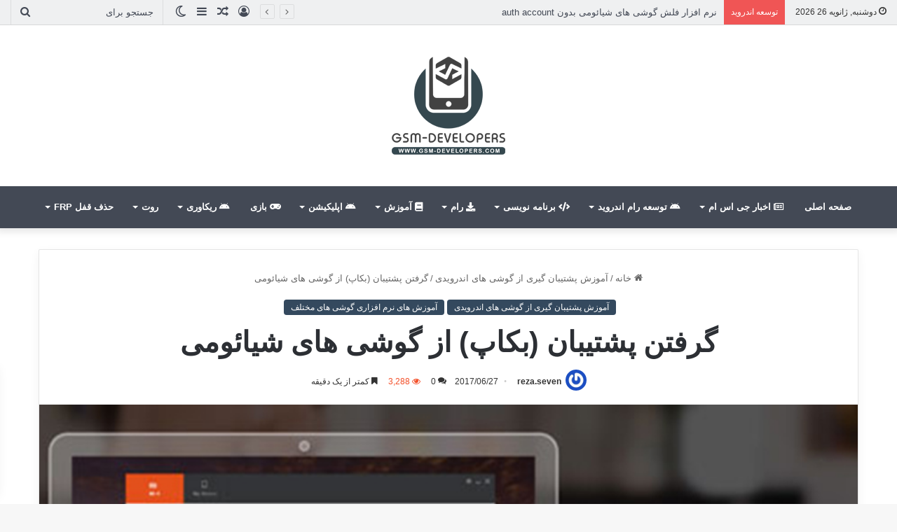

--- FILE ---
content_type: text/html; charset=UTF-8
request_url: https://www.gsm-developers.com/take-a-backup-of-xiaomi-phones/
body_size: 21953
content:
<!DOCTYPE html>
<html dir="rtl" lang="fa-IR" class="" data-skin="light" prefix="og: http://ogp.me/ns#">
<head>
	<meta charset="UTF-8" />
	<link rel="profile" href="https://gmpg.org/xfn/11" />
	
<meta http-equiv='x-dns-prefetch-control' content='on'>
<link rel='dns-prefetch' href='//cdnjs.cloudflare.com' />
<link rel='dns-prefetch' href='//ajax.googleapis.com' />
<link rel='dns-prefetch' href='//fonts.googleapis.com' />
<link rel='dns-prefetch' href='//fonts.gstatic.com' />
<link rel='dns-prefetch' href='//s.gravatar.com' />
<link rel='dns-prefetch' href='//www.google-analytics.com' />
<meta name='robots' content='index, follow, max-image-preview:large, max-snippet:-1, max-video-preview:-1' />
	<style>img:is([sizes="auto" i], [sizes^="auto," i]) { contain-intrinsic-size: 3000px 1500px }</style>
	
	<!-- This site is optimized with the Yoast SEO plugin v26.8 - https://yoast.com/product/yoast-seo-wordpress/ -->
	<title>گرفتن پشتیبان (بکاپ) از گوشی های شیائومی |www.gsm-developers.com|</title>
	<meta name="description" content="آموزش گرفتن پشتیبان (بکاپ) از تمامی اطلاعات (بکاپ) از تمامی گوشی و تبلت های برند شیائومی از دو روش بکاپ با خود گوشی یا بکاپ از طریق برنامه Mi PC Suite" />
	<link rel="canonical" href="https://www.gsm-developers.com/take-a-backup-of-xiaomi-phones/" />
	<meta name="twitter:label1" content="نوشته‌شده بدست" />
	<meta name="twitter:data1" content="reza.seven" />
	<meta name="twitter:label2" content="زمان تقریبی برای خواندن" />
	<meta name="twitter:data2" content="1 دقیقه" />
	<script type="application/ld+json" class="yoast-schema-graph">{"@context":"https://schema.org","@graph":[{"@type":"Article","@id":"https://www.gsm-developers.com/take-a-backup-of-xiaomi-phones/#article","isPartOf":{"@id":"https://www.gsm-developers.com/take-a-backup-of-xiaomi-phones/"},"author":{"name":"reza.seven","@id":"https://www.gsm-developers.com/#/schema/person/4b11d7414085d3f503d7755b1b941faf"},"headline":"گرفتن پشتیبان (بکاپ) از گوشی های شیائومی","datePublished":"2017-06-27T12:33:03+00:00","dateModified":"2017-06-27T13:10:33+00:00","mainEntityOfPage":{"@id":"https://www.gsm-developers.com/take-a-backup-of-xiaomi-phones/"},"wordCount":128,"commentCount":0,"publisher":{"@id":"https://www.gsm-developers.com/#/schema/person/34bd06679a7e78b492086482d90e4ce8"},"image":{"@id":"https://www.gsm-developers.com/take-a-backup-of-xiaomi-phones/#primaryimage"},"thumbnailUrl":"https://www.gsm-developers.com/wp-content/uploads/2017/06/Mi-PC-Suite-Backup-1.jpg","keywords":["بکاپ","پشتیبان","شیائومی","گرفتن پشتیبان (بکاپ) از گوشی های شیائومی","گرفتن پشتیبان از گوشی های شیائومی"],"articleSection":["آموزش پشتیبان گیری از گوشی های اندرویدی","آموزش های نرم افزاری گوشی های مختلف"],"inLanguage":"fa-IR","potentialAction":[{"@type":"CommentAction","name":"Comment","target":["https://www.gsm-developers.com/take-a-backup-of-xiaomi-phones/#respond"]}]},{"@type":"WebPage","@id":"https://www.gsm-developers.com/take-a-backup-of-xiaomi-phones/","url":"https://www.gsm-developers.com/take-a-backup-of-xiaomi-phones/","name":"گرفتن پشتیبان (بکاپ) از گوشی های شیائومی |www.gsm-developers.com|","isPartOf":{"@id":"https://www.gsm-developers.com/#website"},"primaryImageOfPage":{"@id":"https://www.gsm-developers.com/take-a-backup-of-xiaomi-phones/#primaryimage"},"image":{"@id":"https://www.gsm-developers.com/take-a-backup-of-xiaomi-phones/#primaryimage"},"thumbnailUrl":"https://www.gsm-developers.com/wp-content/uploads/2017/06/Mi-PC-Suite-Backup-1.jpg","datePublished":"2017-06-27T12:33:03+00:00","dateModified":"2017-06-27T13:10:33+00:00","description":"آموزش گرفتن پشتیبان (بکاپ) از تمامی اطلاعات (بکاپ) از تمامی گوشی و تبلت های برند شیائومی از دو روش بکاپ با خود گوشی یا بکاپ از طریق برنامه Mi PC Suite","breadcrumb":{"@id":"https://www.gsm-developers.com/take-a-backup-of-xiaomi-phones/#breadcrumb"},"inLanguage":"fa-IR","potentialAction":[{"@type":"ReadAction","target":["https://www.gsm-developers.com/take-a-backup-of-xiaomi-phones/"]}]},{"@type":"ImageObject","inLanguage":"fa-IR","@id":"https://www.gsm-developers.com/take-a-backup-of-xiaomi-phones/#primaryimage","url":"https://www.gsm-developers.com/wp-content/uploads/2017/06/Mi-PC-Suite-Backup-1.jpg","contentUrl":"https://www.gsm-developers.com/wp-content/uploads/2017/06/Mi-PC-Suite-Backup-1.jpg","width":660,"height":330,"caption":"گرفتن بکاپ از گوشی های شیائومی"},{"@type":"BreadcrumbList","@id":"https://www.gsm-developers.com/take-a-backup-of-xiaomi-phones/#breadcrumb","itemListElement":[{"@type":"ListItem","position":1,"name":"خانه","item":"https://www.gsm-developers.com/"},{"@type":"ListItem","position":2,"name":"آموزش پشتیبان گیری از گوشی های اندرویدی","item":"https://www.gsm-developers.com/category/%d8%a2%d9%85%d9%88%d8%b2%d8%b4-%d9%be%d8%b4%d8%aa%db%8c%d8%a8%d8%a7%d9%86-%da%af%db%8c%d8%b1%db%8c-%d8%a7%d8%b2-%da%af%d9%88%d8%b4%db%8c-%d9%87%d8%a7%db%8c-%d8%a7%d9%86%d8%af%d8%b1%d9%88%db%8c%d8%af/"},{"@type":"ListItem","position":3,"name":"گرفتن پشتیبان (بکاپ) از گوشی های شیائومی"}]},{"@type":"WebSite","@id":"https://www.gsm-developers.com/#website","url":"https://www.gsm-developers.com/","name":"پرتال توسعه دهندگان موبایل | Gsm-developers","description":"جی اس ام دولوپرز، جامعه موبایل و توسعه موبایل به زبان پارسی","publisher":{"@id":"https://www.gsm-developers.com/#/schema/person/34bd06679a7e78b492086482d90e4ce8"},"alternateName":"سایت جی اس ام دولوپرز","potentialAction":[{"@type":"SearchAction","target":{"@type":"EntryPoint","urlTemplate":"https://www.gsm-developers.com/?s={search_term_string}"},"query-input":{"@type":"PropertyValueSpecification","valueRequired":true,"valueName":"search_term_string"}}],"inLanguage":"fa-IR"},{"@type":["Person","Organization"],"@id":"https://www.gsm-developers.com/#/schema/person/34bd06679a7e78b492086482d90e4ce8","name":"MINGW","image":{"@type":"ImageObject","inLanguage":"fa-IR","@id":"https://www.gsm-developers.com/#/schema/person/image/","url":"https://www.gsm-developers.com/wp-content/uploads/2023/08/photo_2023-03-26_16-45-33.jpg","contentUrl":"https://www.gsm-developers.com/wp-content/uploads/2023/08/photo_2023-03-26_16-45-33.jpg","width":640,"height":640,"caption":"MINGW"},"logo":{"@id":"https://www.gsm-developers.com/#/schema/person/image/"}},{"@type":"Person","@id":"https://www.gsm-developers.com/#/schema/person/4b11d7414085d3f503d7755b1b941faf","name":"reza.seven","image":{"@type":"ImageObject","inLanguage":"fa-IR","@id":"https://www.gsm-developers.com/#/schema/person/image/","url":"https://secure.gravatar.com/avatar/bac176c8a42fd16062288099e6dd29d7?s=96&r=g","contentUrl":"https://secure.gravatar.com/avatar/bac176c8a42fd16062288099e6dd29d7?s=96&r=g","caption":"reza.seven"},"description":"سلام ، رضا کلانی هستم اهل پایتخت مقاومت ایران ،شهر دزفول با مدرک مهندسی مکانیک : علاقه مند به دنیای خودروها ،عکاسی،فناوری و نرم افزار در خدمت شما هستم :)"}]}</script>
	<!-- / Yoast SEO plugin. -->


<link rel='dns-prefetch' href='//cdnjs.cloudflare.com' />
<link rel='dns-prefetch' href='//maxcdn.bootstrapcdn.com' />
		<script type="text/javascript">try{if("undefined"!=typeof localStorage){var tieSkin=localStorage.getItem("tie-skin"),html=document.getElementsByTagName("html")[0].classList,htmlSkin="light";if(html.contains("dark-skin")&&(htmlSkin="dark"),null!=tieSkin&&tieSkin!=htmlSkin){html.add("tie-skin-inverted");var tieSkinInverted=!0}"dark"==tieSkin?html.add("dark-skin"):"light"==tieSkin&&html.remove("dark-skin")}}catch(t){console.log(t)}</script>
		
		<style type="text/css">
			:root{
			
					--main-nav-background: #1f2024;
					--main-nav-secondry-background: rgba(0,0,0,0.2);
					--main-nav-primary-color: #0088ff;
					--main-nav-contrast-primary-color: #FFFFFF;
					--main-nav-text-color: #FFFFFF;
					--main-nav-secondry-text-color: rgba(225,255,255,0.5);
					--main-nav-main-border-color: rgba(255,255,255,0.07);
					--main-nav-secondry-border-color: rgba(255,255,255,0.04);
				
			}
		</style>
	
<meta property="og:title" content="گرفتن پشتیبان (بکاپ) از گوشی های شیائومی - پرتال توسعه دهندگان موبایل | Gsm-developers" />
<meta property="og:type" content="article" />
<meta property="og:description" content="" />
<meta property="og:url" content="https://www.gsm-developers.com/take-a-backup-of-xiaomi-phones/" />
<meta property="og:site_name" content="پرتال توسعه دهندگان موبایل | Gsm-developers" />
<meta property="og:image" content="https://www.gsm-developers.com/wp-content/uploads/2017/06/Mi-PC-Suite-Backup-1.jpg" />
<meta name="viewport" content="width=device-width, initial-scale=1.0" /><script type="text/javascript">
/* <![CDATA[ */
window._wpemojiSettings = {"baseUrl":"https:\/\/s.w.org\/images\/core\/emoji\/15.0.3\/72x72\/","ext":".png","svgUrl":"https:\/\/s.w.org\/images\/core\/emoji\/15.0.3\/svg\/","svgExt":".svg","source":{"concatemoji":"https:\/\/www.gsm-developers.com\/wp-includes\/js\/wp-emoji-release.min.js?ver=6.7.4"}};
/*! This file is auto-generated */
!function(i,n){var o,s,e;function c(e){try{var t={supportTests:e,timestamp:(new Date).valueOf()};sessionStorage.setItem(o,JSON.stringify(t))}catch(e){}}function p(e,t,n){e.clearRect(0,0,e.canvas.width,e.canvas.height),e.fillText(t,0,0);var t=new Uint32Array(e.getImageData(0,0,e.canvas.width,e.canvas.height).data),r=(e.clearRect(0,0,e.canvas.width,e.canvas.height),e.fillText(n,0,0),new Uint32Array(e.getImageData(0,0,e.canvas.width,e.canvas.height).data));return t.every(function(e,t){return e===r[t]})}function u(e,t,n){switch(t){case"flag":return n(e,"\ud83c\udff3\ufe0f\u200d\u26a7\ufe0f","\ud83c\udff3\ufe0f\u200b\u26a7\ufe0f")?!1:!n(e,"\ud83c\uddfa\ud83c\uddf3","\ud83c\uddfa\u200b\ud83c\uddf3")&&!n(e,"\ud83c\udff4\udb40\udc67\udb40\udc62\udb40\udc65\udb40\udc6e\udb40\udc67\udb40\udc7f","\ud83c\udff4\u200b\udb40\udc67\u200b\udb40\udc62\u200b\udb40\udc65\u200b\udb40\udc6e\u200b\udb40\udc67\u200b\udb40\udc7f");case"emoji":return!n(e,"\ud83d\udc26\u200d\u2b1b","\ud83d\udc26\u200b\u2b1b")}return!1}function f(e,t,n){var r="undefined"!=typeof WorkerGlobalScope&&self instanceof WorkerGlobalScope?new OffscreenCanvas(300,150):i.createElement("canvas"),a=r.getContext("2d",{willReadFrequently:!0}),o=(a.textBaseline="top",a.font="600 32px Arial",{});return e.forEach(function(e){o[e]=t(a,e,n)}),o}function t(e){var t=i.createElement("script");t.src=e,t.defer=!0,i.head.appendChild(t)}"undefined"!=typeof Promise&&(o="wpEmojiSettingsSupports",s=["flag","emoji"],n.supports={everything:!0,everythingExceptFlag:!0},e=new Promise(function(e){i.addEventListener("DOMContentLoaded",e,{once:!0})}),new Promise(function(t){var n=function(){try{var e=JSON.parse(sessionStorage.getItem(o));if("object"==typeof e&&"number"==typeof e.timestamp&&(new Date).valueOf()<e.timestamp+604800&&"object"==typeof e.supportTests)return e.supportTests}catch(e){}return null}();if(!n){if("undefined"!=typeof Worker&&"undefined"!=typeof OffscreenCanvas&&"undefined"!=typeof URL&&URL.createObjectURL&&"undefined"!=typeof Blob)try{var e="postMessage("+f.toString()+"("+[JSON.stringify(s),u.toString(),p.toString()].join(",")+"));",r=new Blob([e],{type:"text/javascript"}),a=new Worker(URL.createObjectURL(r),{name:"wpTestEmojiSupports"});return void(a.onmessage=function(e){c(n=e.data),a.terminate(),t(n)})}catch(e){}c(n=f(s,u,p))}t(n)}).then(function(e){for(var t in e)n.supports[t]=e[t],n.supports.everything=n.supports.everything&&n.supports[t],"flag"!==t&&(n.supports.everythingExceptFlag=n.supports.everythingExceptFlag&&n.supports[t]);n.supports.everythingExceptFlag=n.supports.everythingExceptFlag&&!n.supports.flag,n.DOMReady=!1,n.readyCallback=function(){n.DOMReady=!0}}).then(function(){return e}).then(function(){var e;n.supports.everything||(n.readyCallback(),(e=n.source||{}).concatemoji?t(e.concatemoji):e.wpemoji&&e.twemoji&&(t(e.twemoji),t(e.wpemoji)))}))}((window,document),window._wpemojiSettings);
/* ]]> */
</script>
<style id='wp-emoji-styles-inline-css' type='text/css'>

	img.wp-smiley, img.emoji {
		display: inline !important;
		border: none !important;
		box-shadow: none !important;
		height: 1em !important;
		width: 1em !important;
		margin: 0 0.07em !important;
		vertical-align: -0.1em !important;
		background: none !important;
		padding: 0 !important;
	}
</style>
<style id='feedzy-rss-feeds-loop-style-inline-css' type='text/css'>
.wp-block-feedzy-rss-feeds-loop{display:grid;gap:24px;grid-template-columns:repeat(1,1fr)}@media(min-width:782px){.wp-block-feedzy-rss-feeds-loop.feedzy-loop-columns-2,.wp-block-feedzy-rss-feeds-loop.feedzy-loop-columns-3,.wp-block-feedzy-rss-feeds-loop.feedzy-loop-columns-4,.wp-block-feedzy-rss-feeds-loop.feedzy-loop-columns-5{grid-template-columns:repeat(2,1fr)}}@media(min-width:960px){.wp-block-feedzy-rss-feeds-loop.feedzy-loop-columns-2{grid-template-columns:repeat(2,1fr)}.wp-block-feedzy-rss-feeds-loop.feedzy-loop-columns-3{grid-template-columns:repeat(3,1fr)}.wp-block-feedzy-rss-feeds-loop.feedzy-loop-columns-4{grid-template-columns:repeat(4,1fr)}.wp-block-feedzy-rss-feeds-loop.feedzy-loop-columns-5{grid-template-columns:repeat(5,1fr)}}.wp-block-feedzy-rss-feeds-loop .wp-block-image.is-style-rounded img{border-radius:9999px}.wp-block-feedzy-rss-feeds-loop .wp-block-image:has(:is(img:not([src]),img[src=""])){display:none}

</style>
<link rel='stylesheet' id='edd-blocks-css' href='https://www.gsm-developers.com/wp-content/plugins/easy-digital-downloads/includes/blocks/assets/css/edd-blocks.css?ver=3.3.5.1' type='text/css' media='all' />
<style id='global-styles-inline-css' type='text/css'>
:root{--wp--preset--aspect-ratio--square: 1;--wp--preset--aspect-ratio--4-3: 4/3;--wp--preset--aspect-ratio--3-4: 3/4;--wp--preset--aspect-ratio--3-2: 3/2;--wp--preset--aspect-ratio--2-3: 2/3;--wp--preset--aspect-ratio--16-9: 16/9;--wp--preset--aspect-ratio--9-16: 9/16;--wp--preset--color--black: #000000;--wp--preset--color--cyan-bluish-gray: #abb8c3;--wp--preset--color--white: #ffffff;--wp--preset--color--pale-pink: #f78da7;--wp--preset--color--vivid-red: #cf2e2e;--wp--preset--color--luminous-vivid-orange: #ff6900;--wp--preset--color--luminous-vivid-amber: #fcb900;--wp--preset--color--light-green-cyan: #7bdcb5;--wp--preset--color--vivid-green-cyan: #00d084;--wp--preset--color--pale-cyan-blue: #8ed1fc;--wp--preset--color--vivid-cyan-blue: #0693e3;--wp--preset--color--vivid-purple: #9b51e0;--wp--preset--gradient--vivid-cyan-blue-to-vivid-purple: linear-gradient(135deg,rgba(6,147,227,1) 0%,rgb(155,81,224) 100%);--wp--preset--gradient--light-green-cyan-to-vivid-green-cyan: linear-gradient(135deg,rgb(122,220,180) 0%,rgb(0,208,130) 100%);--wp--preset--gradient--luminous-vivid-amber-to-luminous-vivid-orange: linear-gradient(135deg,rgba(252,185,0,1) 0%,rgba(255,105,0,1) 100%);--wp--preset--gradient--luminous-vivid-orange-to-vivid-red: linear-gradient(135deg,rgba(255,105,0,1) 0%,rgb(207,46,46) 100%);--wp--preset--gradient--very-light-gray-to-cyan-bluish-gray: linear-gradient(135deg,rgb(238,238,238) 0%,rgb(169,184,195) 100%);--wp--preset--gradient--cool-to-warm-spectrum: linear-gradient(135deg,rgb(74,234,220) 0%,rgb(151,120,209) 20%,rgb(207,42,186) 40%,rgb(238,44,130) 60%,rgb(251,105,98) 80%,rgb(254,248,76) 100%);--wp--preset--gradient--blush-light-purple: linear-gradient(135deg,rgb(255,206,236) 0%,rgb(152,150,240) 100%);--wp--preset--gradient--blush-bordeaux: linear-gradient(135deg,rgb(254,205,165) 0%,rgb(254,45,45) 50%,rgb(107,0,62) 100%);--wp--preset--gradient--luminous-dusk: linear-gradient(135deg,rgb(255,203,112) 0%,rgb(199,81,192) 50%,rgb(65,88,208) 100%);--wp--preset--gradient--pale-ocean: linear-gradient(135deg,rgb(255,245,203) 0%,rgb(182,227,212) 50%,rgb(51,167,181) 100%);--wp--preset--gradient--electric-grass: linear-gradient(135deg,rgb(202,248,128) 0%,rgb(113,206,126) 100%);--wp--preset--gradient--midnight: linear-gradient(135deg,rgb(2,3,129) 0%,rgb(40,116,252) 100%);--wp--preset--font-size--small: 13px;--wp--preset--font-size--medium: 20px;--wp--preset--font-size--large: 36px;--wp--preset--font-size--x-large: 42px;--wp--preset--spacing--20: 0.44rem;--wp--preset--spacing--30: 0.67rem;--wp--preset--spacing--40: 1rem;--wp--preset--spacing--50: 1.5rem;--wp--preset--spacing--60: 2.25rem;--wp--preset--spacing--70: 3.38rem;--wp--preset--spacing--80: 5.06rem;--wp--preset--shadow--natural: 6px 6px 9px rgba(0, 0, 0, 0.2);--wp--preset--shadow--deep: 12px 12px 50px rgba(0, 0, 0, 0.4);--wp--preset--shadow--sharp: 6px 6px 0px rgba(0, 0, 0, 0.2);--wp--preset--shadow--outlined: 6px 6px 0px -3px rgba(255, 255, 255, 1), 6px 6px rgba(0, 0, 0, 1);--wp--preset--shadow--crisp: 6px 6px 0px rgba(0, 0, 0, 1);}:where(.is-layout-flex){gap: 0.5em;}:where(.is-layout-grid){gap: 0.5em;}body .is-layout-flex{display: flex;}.is-layout-flex{flex-wrap: wrap;align-items: center;}.is-layout-flex > :is(*, div){margin: 0;}body .is-layout-grid{display: grid;}.is-layout-grid > :is(*, div){margin: 0;}:where(.wp-block-columns.is-layout-flex){gap: 2em;}:where(.wp-block-columns.is-layout-grid){gap: 2em;}:where(.wp-block-post-template.is-layout-flex){gap: 1.25em;}:where(.wp-block-post-template.is-layout-grid){gap: 1.25em;}.has-black-color{color: var(--wp--preset--color--black) !important;}.has-cyan-bluish-gray-color{color: var(--wp--preset--color--cyan-bluish-gray) !important;}.has-white-color{color: var(--wp--preset--color--white) !important;}.has-pale-pink-color{color: var(--wp--preset--color--pale-pink) !important;}.has-vivid-red-color{color: var(--wp--preset--color--vivid-red) !important;}.has-luminous-vivid-orange-color{color: var(--wp--preset--color--luminous-vivid-orange) !important;}.has-luminous-vivid-amber-color{color: var(--wp--preset--color--luminous-vivid-amber) !important;}.has-light-green-cyan-color{color: var(--wp--preset--color--light-green-cyan) !important;}.has-vivid-green-cyan-color{color: var(--wp--preset--color--vivid-green-cyan) !important;}.has-pale-cyan-blue-color{color: var(--wp--preset--color--pale-cyan-blue) !important;}.has-vivid-cyan-blue-color{color: var(--wp--preset--color--vivid-cyan-blue) !important;}.has-vivid-purple-color{color: var(--wp--preset--color--vivid-purple) !important;}.has-black-background-color{background-color: var(--wp--preset--color--black) !important;}.has-cyan-bluish-gray-background-color{background-color: var(--wp--preset--color--cyan-bluish-gray) !important;}.has-white-background-color{background-color: var(--wp--preset--color--white) !important;}.has-pale-pink-background-color{background-color: var(--wp--preset--color--pale-pink) !important;}.has-vivid-red-background-color{background-color: var(--wp--preset--color--vivid-red) !important;}.has-luminous-vivid-orange-background-color{background-color: var(--wp--preset--color--luminous-vivid-orange) !important;}.has-luminous-vivid-amber-background-color{background-color: var(--wp--preset--color--luminous-vivid-amber) !important;}.has-light-green-cyan-background-color{background-color: var(--wp--preset--color--light-green-cyan) !important;}.has-vivid-green-cyan-background-color{background-color: var(--wp--preset--color--vivid-green-cyan) !important;}.has-pale-cyan-blue-background-color{background-color: var(--wp--preset--color--pale-cyan-blue) !important;}.has-vivid-cyan-blue-background-color{background-color: var(--wp--preset--color--vivid-cyan-blue) !important;}.has-vivid-purple-background-color{background-color: var(--wp--preset--color--vivid-purple) !important;}.has-black-border-color{border-color: var(--wp--preset--color--black) !important;}.has-cyan-bluish-gray-border-color{border-color: var(--wp--preset--color--cyan-bluish-gray) !important;}.has-white-border-color{border-color: var(--wp--preset--color--white) !important;}.has-pale-pink-border-color{border-color: var(--wp--preset--color--pale-pink) !important;}.has-vivid-red-border-color{border-color: var(--wp--preset--color--vivid-red) !important;}.has-luminous-vivid-orange-border-color{border-color: var(--wp--preset--color--luminous-vivid-orange) !important;}.has-luminous-vivid-amber-border-color{border-color: var(--wp--preset--color--luminous-vivid-amber) !important;}.has-light-green-cyan-border-color{border-color: var(--wp--preset--color--light-green-cyan) !important;}.has-vivid-green-cyan-border-color{border-color: var(--wp--preset--color--vivid-green-cyan) !important;}.has-pale-cyan-blue-border-color{border-color: var(--wp--preset--color--pale-cyan-blue) !important;}.has-vivid-cyan-blue-border-color{border-color: var(--wp--preset--color--vivid-cyan-blue) !important;}.has-vivid-purple-border-color{border-color: var(--wp--preset--color--vivid-purple) !important;}.has-vivid-cyan-blue-to-vivid-purple-gradient-background{background: var(--wp--preset--gradient--vivid-cyan-blue-to-vivid-purple) !important;}.has-light-green-cyan-to-vivid-green-cyan-gradient-background{background: var(--wp--preset--gradient--light-green-cyan-to-vivid-green-cyan) !important;}.has-luminous-vivid-amber-to-luminous-vivid-orange-gradient-background{background: var(--wp--preset--gradient--luminous-vivid-amber-to-luminous-vivid-orange) !important;}.has-luminous-vivid-orange-to-vivid-red-gradient-background{background: var(--wp--preset--gradient--luminous-vivid-orange-to-vivid-red) !important;}.has-very-light-gray-to-cyan-bluish-gray-gradient-background{background: var(--wp--preset--gradient--very-light-gray-to-cyan-bluish-gray) !important;}.has-cool-to-warm-spectrum-gradient-background{background: var(--wp--preset--gradient--cool-to-warm-spectrum) !important;}.has-blush-light-purple-gradient-background{background: var(--wp--preset--gradient--blush-light-purple) !important;}.has-blush-bordeaux-gradient-background{background: var(--wp--preset--gradient--blush-bordeaux) !important;}.has-luminous-dusk-gradient-background{background: var(--wp--preset--gradient--luminous-dusk) !important;}.has-pale-ocean-gradient-background{background: var(--wp--preset--gradient--pale-ocean) !important;}.has-electric-grass-gradient-background{background: var(--wp--preset--gradient--electric-grass) !important;}.has-midnight-gradient-background{background: var(--wp--preset--gradient--midnight) !important;}.has-small-font-size{font-size: var(--wp--preset--font-size--small) !important;}.has-medium-font-size{font-size: var(--wp--preset--font-size--medium) !important;}.has-large-font-size{font-size: var(--wp--preset--font-size--large) !important;}.has-x-large-font-size{font-size: var(--wp--preset--font-size--x-large) !important;}
:where(.wp-block-post-template.is-layout-flex){gap: 1.25em;}:where(.wp-block-post-template.is-layout-grid){gap: 1.25em;}
:where(.wp-block-columns.is-layout-flex){gap: 2em;}:where(.wp-block-columns.is-layout-grid){gap: 2em;}
:root :where(.wp-block-pullquote){font-size: 1.5em;line-height: 1.6;}
</style>
<link rel='stylesheet' id='contact-form-7-css' href='https://www.gsm-developers.com/wp-content/plugins/contact-form-7/includes/css/styles.css?ver=6.1.4' type='text/css' media='all' />
<link rel='stylesheet' id='contact-form-7-rtl-css' href='https://www.gsm-developers.com/wp-content/plugins/contact-form-7/includes/css/styles-rtl.css?ver=6.1.4' type='text/css' media='all' />
<link rel='stylesheet' id='taqyeem-buttons-style-css' href='https://www.gsm-developers.com/wp-content/plugins/taqyeem-buttons/assets/style.css?ver=6.7.4' type='text/css' media='all' />
<link rel='stylesheet' id='edd-styles-css' href='https://www.gsm-developers.com/wp-content/plugins/easy-digital-downloads/assets/css/edd-rtl.min.css?ver=3.3.5.1' type='text/css' media='all' />
<link rel='stylesheet' id='font-awesome-css' href='//maxcdn.bootstrapcdn.com/font-awesome/4.6.2/css/font-awesome.min.css?ver=0.3.7' type='text/css' media='all' />
<link rel='stylesheet' id='amarkal-css' href='https://www.gsm-developers.com/wp-content/plugins/mivhak/vendor/askupa-software/amarkal-framework/Assets/css/amarkal.min.css?ver=0.3.7' type='text/css' media='all' />
<link rel='stylesheet' id='select2-css' href='https://www.gsm-developers.com/wp-content/plugins/mivhak/vendor/askupa-software/amarkal-framework/Assets/css/select2.min.css?ver=0.3.7' type='text/css' media='all' />
<link rel='stylesheet' id='mivhak-css' href='https://www.gsm-developers.com/wp-content/plugins/mivhak/assets/css/mivhak.min.css?ver=1.3.6' type='text/css' media='all' />
<link rel='stylesheet' id='js_composer_front-css' href='https://www.gsm-developers.com/wp-content/plugins/js_composer/assets/css/js_composer.min.css?ver=6.13.0' type='text/css' media='all' />
<link rel='stylesheet' id='hcb-style-css' href='https://www.gsm-developers.com/wp-content/plugins/highlighting-code-block/build/css/hcb--light.css?ver=2.0.1' type='text/css' media='all' />
<style id='hcb-style-inline-css' type='text/css'>
:root{--hcb--fz--base: 14px}:root{--hcb--fz--mobile: 13px}:root{--hcb--ff:Menlo, Consolas, "Hiragino Kaku Gothic ProN", "Hiragino Sans", Meiryo, sans-serif;}
</style>
<link rel='stylesheet' id='tie-css-base-css' href='https://www.gsm-developers.com/wp-content/themes/jannah/assets/css/base.min.css?ver=6.2.0' type='text/css' media='all' />
<link rel='stylesheet' id='tie-css-styles-css' href='https://www.gsm-developers.com/wp-content/themes/jannah/assets/css/style.min.css?ver=6.2.0' type='text/css' media='all' />
<link rel='stylesheet' id='tie-css-widgets-css' href='https://www.gsm-developers.com/wp-content/themes/jannah/assets/css/widgets.min.css?ver=6.2.0' type='text/css' media='all' />
<link rel='stylesheet' id='tie-css-helpers-css' href='https://www.gsm-developers.com/wp-content/themes/jannah/assets/css/helpers.min.css?ver=6.2.0' type='text/css' media='all' />
<link rel='stylesheet' id='tie-fontawesome5-css' href='https://www.gsm-developers.com/wp-content/themes/jannah/assets/css/fontawesome.css?ver=6.2.0' type='text/css' media='all' />
<link rel='stylesheet' id='tie-css-ilightbox-css' href='https://www.gsm-developers.com/wp-content/themes/jannah/assets/ilightbox/mac-skin/skin.css?ver=6.2.0' type='text/css' media='all' />
<link rel='stylesheet' id='tie-css-shortcodes-css' href='https://www.gsm-developers.com/wp-content/themes/jannah/assets/css/plugins/shortcodes.min.css?ver=6.2.0' type='text/css' media='all' />
<link rel='stylesheet' id='tie-css-single-css' href='https://www.gsm-developers.com/wp-content/themes/jannah/assets/css/single.min.css?ver=6.2.0' type='text/css' media='all' />
<link rel='stylesheet' id='tie-css-print-css' href='https://www.gsm-developers.com/wp-content/themes/jannah/assets/css/print.css?ver=6.2.0' type='text/css' media='print' />
<link rel='stylesheet' id='taqyeem-styles-css' href='https://www.gsm-developers.com/wp-content/themes/jannah/assets/css/plugins/taqyeem.min.css?ver=6.2.0' type='text/css' media='all' />
<link rel='stylesheet' id='tie-theme-rtl-css-css' href='https://www.gsm-developers.com/wp-content/themes/jannah/rtl.css?ver=6.7.4' type='text/css' media='all' />
<link rel='stylesheet' id='tie-theme-child-css-css' href='https://www.gsm-developers.com/wp-content/themes/jannah-child/style.css?ver=6.7.4' type='text/css' media='all' />
<link rel='stylesheet' id='tie-css-style-custom-css' href='https://www.gsm-developers.com/wp-content/themes/jannah/assets/custom-css/style-custom.css?ver=10497' type='text/css' media='all' />
<style id='tie-css-style-custom-inline-css' type='text/css'>
:root:root{--brand-color: #34495e;--dark-brand-color: #02172c;--bright-color: #FFFFFF;--base-color: #2c2f34;}#reading-position-indicator{box-shadow: 0 0 10px rgba( 52,73,94,0.7);}
</style>
<script type="text/javascript" src="https://www.gsm-developers.com/wp-includes/js/jquery/jquery.min.js?ver=3.7.1" id="jquery-core-js"></script>
<script type="text/javascript" src="https://www.gsm-developers.com/wp-includes/js/jquery/jquery-migrate.min.js?ver=3.4.1" id="jquery-migrate-js"></script>
<style type="text/css">
.feedzy-rss-link-icon:after {
	content: url("https://www.gsm-developers.com/wp-content/plugins/feedzy-rss-feeds/img/external-link.png");
	margin-left: 3px;
}
</style>
		<script type='text/javascript'>
/* <![CDATA[ */
var taqyeem = {"ajaxurl":"https://www.gsm-developers.com/wp-admin/admin-ajax.php" , "your_rating":"Your Rating:"};
/* ]]> */
</script>

<meta name="generator" content="Easy Digital Downloads v3.3.5.1" />
<meta http-equiv="X-UA-Compatible" content="IE=edge">
<meta name="generator" content="Powered by WPBakery Page Builder - drag and drop page builder for WordPress."/>
<link rel="icon" href="https://www.gsm-developers.com/wp-content/uploads/2021/05/cropped-Logo2-32x32.png" sizes="32x32" />
<link rel="icon" href="https://www.gsm-developers.com/wp-content/uploads/2021/05/cropped-Logo2-192x192.png" sizes="192x192" />
<link rel="apple-touch-icon" href="https://www.gsm-developers.com/wp-content/uploads/2021/05/cropped-Logo2-180x180.png" />
<meta name="msapplication-TileImage" content="https://www.gsm-developers.com/wp-content/uploads/2021/05/cropped-Logo2-270x270.png" />
<noscript><style> .wpb_animate_when_almost_visible { opacity: 1; }</style></noscript></head>

<body id="tie-body" class="rtl post-template-default single single-post postid-20803 single-format-standard tie-no-js edd-js-none wrapper-has-shadow block-head-1 magazine1 is-desktop is-header-layout-2 full-width post-layout-1 narrow-title-narrow-media wpb-js-composer js-comp-ver-6.13.0 vc_responsive">


	<style>.edd-js-none .edd-has-js, .edd-js .edd-no-js, body.edd-js input.edd-no-js { display: none; }</style>
	<script>/* <![CDATA[ */(function(){var c = document.body.classList;c.remove('edd-js-none');c.add('edd-js');})();/* ]]> */</script>
	
<div class="background-overlay">

	<div id="tie-container" class="site tie-container">

		
		<div id="tie-wrapper">

			
<header id="theme-header" class="theme-header header-layout-2 main-nav-dark main-nav-default-dark main-nav-below no-stream-item top-nav-active top-nav-dark top-nav-default-dark top-nav-above has-shadow is-stretch-header has-normal-width-logo mobile-header-centered">
	
<nav id="top-nav" data-skin="search-in-top-nav" class="has-date-breaking-components top-nav header-nav has-breaking-news live-search-parent" aria-label="ناوبری ثانویه">
	<div class="container">
		<div class="topbar-wrapper">

			
					<div class="topbar-today-date tie-icon">
						دوشنبه, ژانویه 26 2026					</div>
					
			<div class="tie-alignleft">
				
<div class="breaking controls-is-active">

	<span class="breaking-title">
		<span class="tie-icon-bolt breaking-icon" aria-hidden="true"></span>
		<span class="breaking-title-text">توسعه اندروید</span>
	</span>

	<ul id="breaking-news-in-header" class="breaking-news" data-type="flipY" data-arrows="true">

		
							<li class="news-item">
								<a href="https://www.gsm-developers.com/tft-unlock/">دانلود نرم افزار TFT Unlock 2023 نسخه 3.1.1.1 با قابلیت های فراوان</a>
							</li>

							
							<li class="news-item">
								<a href="https://www.gsm-developers.com/xiaomi-flash-tool-mod/">نرم افزار فلش گوشی های شیائومی بدون auth account</a>
							</li>

							
							<li class="news-item">
								<a href="https://www.gsm-developers.com/xu-tool/">معروفی نرم افزار XU-TOOL نسخه 2.0 برای برند Xiaomi</a>
							</li>

							
							<li class="news-item">
								<a href="https://www.gsm-developers.com/%d8%a2%d9%85%d9%88%d8%b2%d8%b4-%d8%a7%d8%b3%d8%aa%d9%81%d8%a7%d8%af%d9%87-%d8%a7%d8%b2adb-%d9%88-%da%a9%d8%a7%d8%b1%d8%a8%d8%b1%d8%af%db%8c-%d8%aa%d8%b1%db%8c%d9%86-%d8%af%d8%b3%d8%aa%d9%88%d8%b1/">آموزش استفاده از adb و کاربردی ترین دستورات آن</a>
							</li>

							
							<li class="news-item">
								<a href="https://www.gsm-developers.com/win10-x64-mobile-repair-edition/">ویندوز 10 نسخه x64 19045 مخصوص تعمیرکاران موبایل</a>
							</li>

							
							<li class="news-item">
								<a href="https://www.gsm-developers.com/freya/">دانلود رایگان نرم افزار فریا (Freya) نسخه 1.0.2.0 فلشر قدرتمند گوشی های سامسونگ</a>
							</li>

							
							<li class="news-item">
								<a href="https://www.gsm-developers.com/recovery-image-gallery-plus/">بازیابی تصاویر بعد از فراموشی رمز یا حذف گالری ویژه (گالری مخفی)</a>
							</li>

							
							<li class="news-item">
								<a href="https://www.gsm-developers.com/android-utility-v103-0-0-011042023/">دانلود نرم افزار رایگان Android Utility نسخه 103 برای برند های اندرویدی</a>
							</li>

							
							<li class="news-item">
								<a href="https://www.gsm-developers.com/lu-a6-tool/">دانلود نرم افزار رایگان LU-A6 نسخه 1.1 برای بایپس آیکلود</a>
							</li>

							
							<li class="news-item">
								<a href="https://www.gsm-developers.com/install-ubuntu-and-other-linux-distros-on-your-phone-using-termux/">آموزش نصب اوبونتو و سایر توزیع‌های لینوکس  با استفاده از Termux روی گوشی.</a>
							</li>

							
	</ul>
</div><!-- #breaking /-->
			</div><!-- .tie-alignleft /-->

			<div class="tie-alignright">
				<ul class="components">			<li class="search-bar menu-item custom-menu-link" aria-label="جستجو">
				<form method="get" id="search" action="https://www.gsm-developers.com/">
					<input id="search-input" class="is-ajax-search"  inputmode="search" type="text" name="s" title="جستجو برای" placeholder="جستجو برای" />
					<button id="search-submit" type="submit">
						<span class="tie-icon-search tie-search-icon" aria-hidden="true"></span>
						<span class="screen-reader-text">جستجو برای</span>
					</button>
				</form>
			</li>
				<li class="skin-icon menu-item custom-menu-link">
		<a href="#" class="change-skin" title="تغییر پوسته">
			<span class="tie-icon-moon change-skin-icon" aria-hidden="true"></span>
			<span class="screen-reader-text">تغییر پوسته</span>
		</a>
	</li>
		<li class="side-aside-nav-icon menu-item custom-menu-link">
		<a href="#">
			<span class="tie-icon-navicon" aria-hidden="true"></span>
			<span class="screen-reader-text">سایدبار</span>
		</a>
	</li>
		<li class="random-post-icon menu-item custom-menu-link">
		<a href="/take-a-backup-of-xiaomi-phones/?random-post=1" class="random-post" title="نوشته تصادفی" rel="nofollow">
			<span class="tie-icon-random" aria-hidden="true"></span>
			<span class="screen-reader-text">نوشته تصادفی</span>
		</a>
	</li>
	
	
		<li class=" popup-login-icon menu-item custom-menu-link">
			<a href="#" class="lgoin-btn tie-popup-trigger">
				<span class="tie-icon-author" aria-hidden="true"></span>
				<span class="screen-reader-text">ورود</span>			</a>
		</li>

			</ul><!-- Components -->			</div><!-- .tie-alignright /-->

		</div><!-- .topbar-wrapper /-->
	</div><!-- .container /-->
</nav><!-- #top-nav /-->

<div class="container header-container">
	<div class="tie-row logo-row">

		
		<div class="logo-wrapper">
			<div class="tie-col-md-4 logo-container clearfix">
				<div id="mobile-header-components-area_1" class="mobile-header-components"><ul class="components"><li class="mobile-component_search custom-menu-link">
				<a href="#" class="tie-search-trigger-mobile">
					<span class="tie-icon-search tie-search-icon" aria-hidden="true"></span>
					<span class="screen-reader-text">جستجو برای</span>
				</a>
			</li> <li class="mobile-component_skin custom-menu-link">
				<a href="#" class="change-skin" title="تغییر پوسته">
					<span class="tie-icon-moon change-skin-icon" aria-hidden="true"></span>
					<span class="screen-reader-text">تغییر پوسته</span>
				</a>
			</li></ul></div>
		<div id="logo" class="image-logo" >

			
			<a title="پرتال توسعه دهندگان موبایل | Gsm-developers" href="https://www.gsm-developers.com/">
				
				<picture class="tie-logo-default tie-logo-picture">
					
					<source class="tie-logo-source-default tie-logo-source" srcset="https://www.gsm-developers.com/wp-content/uploads/2021/05/ffa.png">
					<img class="tie-logo-img-default tie-logo-img" src="https://www.gsm-developers.com/wp-content/uploads/2021/05/ffa.png" alt="پرتال توسعه دهندگان موبایل | Gsm-developers" width="300" height="150" style="max-height:150px; width: auto;" />
				</picture>
						</a>

			
		</div><!-- #logo /-->

		<div id="mobile-header-components-area_2" class="mobile-header-components"><ul class="components"><li class="mobile-component_menu custom-menu-link"><a href="#" id="mobile-menu-icon" class=""><span class="tie-mobile-menu-icon tie-icon-grid-4"></span><span class="screen-reader-text">منو</span></a></li></ul></div>			</div><!-- .tie-col /-->
		</div><!-- .logo-wrapper /-->

		
	</div><!-- .tie-row /-->
</div><!-- .container /-->

<div class="main-nav-wrapper">
	<nav id="main-nav"  class="main-nav header-nav"  aria-label="منوی اصلی">
		<div class="container">

			<div class="main-menu-wrapper">

				
				<div id="menu-components-wrap">

					


					<div class="main-menu main-menu-wrap tie-alignleft">
						<div id="main-nav-menu" class="main-menu header-menu"><ul id="menu-main-menu" class="menu"><li id="menu-item-17689" class="menu-item menu-item-type-custom menu-item-object-custom menu-item-home menu-item-17689"><a href="https://www.gsm-developers.com/">صفحه اصلی</a></li>
<li id="menu-item-17736" class="menu-item menu-item-type-custom menu-item-object-custom menu-item-has-children menu-item-17736 menu-item-has-icon"><a href="#"> <span aria-hidden="true" class="tie-menu-icon far fa-newspaper"></span> اخبار جی اس ام</a>
<ul class="sub-menu menu-sub-content">
	<li id="menu-item-17737" class="menu-item menu-item-type-taxonomy menu-item-object-category menu-item-17737"><a href="https://www.gsm-developers.com/category/news/">جدیدترین اخبارهای دنیای gsm</a></li>
	<li id="menu-item-17714" class="menu-item menu-item-type-taxonomy menu-item-object-category menu-item-17714"><a href="https://www.gsm-developers.com/category/news/gsm-wiki/"> <span aria-hidden="true" class="tie-menu-icon fab fa-wikipedia-w"></span> ویکی جی اس ام</a></li>
</ul>
</li>
<li id="menu-item-11694" class="menu-item menu-item-type-taxonomy menu-item-object-category menu-item-has-children menu-item-11694 menu-item-has-icon"><a href="https://www.gsm-developers.com/category/android-firmware-development/"> <span aria-hidden="true" class="tie-menu-icon fab fa-android"></span> توسعه رام اندروید</a>
<ul class="sub-menu menu-sub-content">
	<li id="menu-item-11696" class="menu-item menu-item-type-taxonomy menu-item-object-category menu-item-11696"><a href="https://www.gsm-developers.com/category/android-firmware-development/various-education-cook-firmware-android/">آموزش های متفرقه</a></li>
	<li id="menu-item-11695" class="menu-item menu-item-type-taxonomy menu-item-object-category menu-item-11695"><a href="https://www.gsm-developers.com/category/android-firmware-development/edit-training-apk/">آموزش ویرایش apk</a></li>
	<li id="menu-item-11697" class="menu-item menu-item-type-taxonomy menu-item-object-category menu-item-11697"><a href="https://www.gsm-developers.com/category/android-firmware-development/kernel-and-partition-information/">کرنل ها و پارتیشن ها</a></li>
	<li id="menu-item-11700" class="menu-item menu-item-type-taxonomy menu-item-object-category menu-item-11700"><a href="https://www.gsm-developers.com/category/android-firmware-development/the-introduction-of-android-firmware-editing-tools/">ابزار های کوک فریمور</a></li>
	<li id="menu-item-11699" class="menu-item menu-item-type-taxonomy menu-item-object-category menu-item-11699"><a href="https://www.gsm-developers.com/category/android-firmware-development/android-firmware-development-2-0-to-7-0/">نسخه های 2.0 تا نسخه 7.0</a></li>
	<li id="menu-item-11689" class="menu-item menu-item-type-taxonomy menu-item-object-category menu-item-11689"><a href="https://www.gsm-developers.com/category/android-firmware-development/android-development-training-with-linux/">آموزش توسعه رامهای اندروید با linux</a></li>
</ul>
</li>
<li id="menu-item-11690" class="menu-item menu-item-type-taxonomy menu-item-object-category menu-item-has-children menu-item-11690 menu-item-has-icon"><a href="https://www.gsm-developers.com/category/android-programming/"> <span aria-hidden="true" class="tie-menu-icon fas fa-code"></span> برنامه نویسی</a>
<ul class="sub-menu menu-sub-content">
	<li id="menu-item-14877" class="menu-item menu-item-type-custom menu-item-object-custom menu-item-14877"><a href="https://www.gsm-developers.com/learn-android-programming-android-studio/">آموزش برنامه با android studio</a></li>
	<li id="menu-item-16549" class="menu-item menu-item-type-custom menu-item-object-custom menu-item-16549"><a href="https://www.gsm-developers.com/learn-java-programming/">آموزش برنامه نویسی java (پیش نیاز اندروید)</a></li>
	<li id="menu-item-14445" class="menu-item menu-item-type-taxonomy menu-item-object-category menu-item-14445"><a href="https://www.gsm-developers.com/category/android-programming/source-code-from-apk/">جدیدترین سورس نرم افزارهای اندروید</a></li>
</ul>
</li>
<li id="menu-item-17800" class="menu-item menu-item-type-taxonomy menu-item-object-category menu-item-has-children menu-item-17800 menu-item-has-icon"><a href="https://www.gsm-developers.com/category/firmware/"> <span aria-hidden="true" class="tie-menu-icon fas fa-download"></span> رام</a>
<ul class="sub-menu menu-sub-content">
	<li id="menu-item-17798" class="menu-item menu-item-type-taxonomy menu-item-object-category menu-item-17798"><a href="https://www.gsm-developers.com/category/firmware/custom-rom/">کاستوم رام ها</a></li>
	<li id="menu-item-17807" class="menu-item menu-item-type-taxonomy menu-item-object-category menu-item-has-children menu-item-17807"><a href="https://www.gsm-developers.com/category/firmware/stock-rom/">رسمی</a>
	<ul class="sub-menu menu-sub-content">
		<li id="menu-item-17801" class="menu-item menu-item-type-taxonomy menu-item-object-category menu-item-17801"><a href="https://www.gsm-developers.com/category/firmware/stock-rom/huawei/">هوآوی</a></li>
		<li id="menu-item-17802" class="menu-item menu-item-type-taxonomy menu-item-object-category menu-item-17802"><a href="https://www.gsm-developers.com/category/firmware/stock-rom/htc/">اچ تی سی</a></li>
		<li id="menu-item-17803" class="menu-item menu-item-type-taxonomy menu-item-object-category menu-item-17803"><a href="https://www.gsm-developers.com/category/firmware/stock-rom/lg/">الجی</a></li>
		<li id="menu-item-17804" class="menu-item menu-item-type-taxonomy menu-item-object-category menu-item-17804"><a href="https://www.gsm-developers.com/category/firmware/stock-rom/other-brands-stock-rom/">دیگر مدل ها</a></li>
		<li id="menu-item-17805" class="menu-item menu-item-type-taxonomy menu-item-object-category menu-item-17805"><a href="https://www.gsm-developers.com/category/firmware/stock-rom/samsung/">سامسونگ</a></li>
		<li id="menu-item-17806" class="menu-item menu-item-type-taxonomy menu-item-object-category menu-item-17806"><a href="https://www.gsm-developers.com/category/firmware/stock-rom/sony/">سونی</a></li>
	</ul>
</li>
</ul>
</li>
<li id="menu-item-17704" class="menu-item menu-item-type-taxonomy menu-item-object-category current-post-ancestor current-menu-parent current-post-parent menu-item-has-children menu-item-17704 menu-item-has-icon"><a href="https://www.gsm-developers.com/category/tutorial-mobile-repair/"> <span aria-hidden="true" class="tie-menu-icon fas fa-book"></span> آموزش</a>
<ul class="sub-menu menu-sub-content">
	<li id="menu-item-32636" class="menu-item menu-item-type-taxonomy menu-item-object-category menu-item-32636"><a href="https://www.gsm-developers.com/category/tutorial-mobile-repair/beginner-training/">آموزش های مبتدی</a></li>
	<li id="menu-item-17722" class="menu-item menu-item-type-taxonomy menu-item-object-category menu-item-17722"><a href="https://www.gsm-developers.com/category/tutorial-mobile-repair/apple-tutorial-android/">گوشی های اپل</a></li>
	<li id="menu-item-17724" class="menu-item menu-item-type-taxonomy menu-item-object-category menu-item-17724"><a href="https://www.gsm-developers.com/category/tutorial-mobile-repair/samsung-tutorial-android/">گوشی های سامسونگ</a></li>
	<li id="menu-item-17725" class="menu-item menu-item-type-taxonomy menu-item-object-category menu-item-17725"><a href="https://www.gsm-developers.com/category/tutorial-mobile-repair/sony-tutorial-android/">گوشی های سونی</a></li>
	<li id="menu-item-17728" class="menu-item menu-item-type-taxonomy menu-item-object-category menu-item-17728"><a href="https://www.gsm-developers.com/category/tutorial-mobile-repair/huawei-tutorial-android/">گوشی های هوآوی</a></li>
	<li id="menu-item-17721" class="menu-item menu-item-type-taxonomy menu-item-object-category menu-item-17721"><a href="https://www.gsm-developers.com/category/tutorial-mobile-repair/lg-tutorial-android/">گوشی های LG</a></li>
	<li id="menu-item-17723" class="menu-item menu-item-type-taxonomy menu-item-object-category menu-item-17723"><a href="https://www.gsm-developers.com/category/tutorial-mobile-repair/htc-tutorial-android/">گوشی های اچ تی سی</a></li>
	<li id="menu-item-17726" class="menu-item menu-item-type-taxonomy menu-item-object-category menu-item-17726"><a href="https://www.gsm-developers.com/category/tutorial-mobile-repair/xiaomi-tutorial-android/">گوشی های شیائومی</a></li>
	<li id="menu-item-17727" class="menu-item menu-item-type-taxonomy menu-item-object-category menu-item-17727"><a href="https://www.gsm-developers.com/category/tutorial-mobile-repair/nokia-tutorial-android/">گوشی های نوکیا</a></li>
	<li id="menu-item-17705" class="menu-item menu-item-type-taxonomy menu-item-object-category menu-item-17705"><a href="https://www.gsm-developers.com/category/tutorial-mobile-repair/iranian-brands/">برندهای ایرانی</a></li>
	<li id="menu-item-17729" class="menu-item menu-item-type-taxonomy menu-item-object-category menu-item-17729"><a href="https://www.gsm-developers.com/category/tutorial-mobile-repair/other-mobile/">مدلهای مختلف</a></li>
</ul>
</li>
<li id="menu-item-10285" class="menu-item menu-item-type-taxonomy menu-item-object-category menu-item-has-children menu-item-10285 menu-item-has-icon"><a href="https://www.gsm-developers.com/category/application/"> <span aria-hidden="true" class="tie-menu-icon fab fa-android"></span> اپلیکیشن</a>
<ul class="sub-menu menu-sub-content">
	<li id="menu-item-17699" class="menu-item menu-item-type-taxonomy menu-item-object-category menu-item-17699"><a href="https://www.gsm-developers.com/category/application/social/">اجتماعی</a></li>
	<li id="menu-item-17700" class="menu-item menu-item-type-taxonomy menu-item-object-category menu-item-17700"><a href="https://www.gsm-developers.com/category/application/security/">امنیتی</a></li>
	<li id="menu-item-17701" class="menu-item menu-item-type-taxonomy menu-item-object-category menu-item-17701"><a href="https://www.gsm-developers.com/category/application/entertainment/">سرگرمی</a></li>
	<li id="menu-item-17702" class="menu-item menu-item-type-taxonomy menu-item-object-category menu-item-17702"><a href="https://www.gsm-developers.com/category/application/productivity/">کاربردی</a></li>
	<li id="menu-item-17730" class="menu-item menu-item-type-taxonomy menu-item-object-category menu-item-17730"><a href="https://www.gsm-developers.com/category/application/management/">مدیریتی</a></li>
	<li id="menu-item-17731" class="menu-item menu-item-type-taxonomy menu-item-object-category menu-item-has-children menu-item-17731"><a href="https://www.gsm-developers.com/category/application/multi-media/">مولتی مدیا</a>
	<ul class="sub-menu menu-sub-content">
		<li id="menu-item-17706" class="menu-item menu-item-type-taxonomy menu-item-object-category menu-item-17706"><a href="https://www.gsm-developers.com/category/application/multi-media/video-player/">پخش کننده ویدیو</a></li>
		<li id="menu-item-17707" class="menu-item menu-item-type-taxonomy menu-item-object-category menu-item-17707"><a href="https://www.gsm-developers.com/category/application/multi-media/picture/">عکس</a></li>
	</ul>
</li>
</ul>
</li>
<li id="menu-item-17703" class="menu-item menu-item-type-taxonomy menu-item-object-category menu-item-17703 menu-item-has-icon"><a href="https://www.gsm-developers.com/category/best-game-android/"> <span aria-hidden="true" class="tie-menu-icon fas fa-gamepad"></span> بازی</a></li>
<li id="menu-item-17708" class="menu-item menu-item-type-taxonomy menu-item-object-category menu-item-has-children menu-item-17708 menu-item-has-icon"><a href="https://www.gsm-developers.com/category/recovery-custom/"> <span aria-hidden="true" class="tie-menu-icon fab fa-android"></span> ریکاوری</a>
<ul class="sub-menu menu-sub-content">
	<li id="menu-item-17711" class="menu-item menu-item-type-taxonomy menu-item-object-category menu-item-17711"><a href="https://www.gsm-developers.com/category/recovery-custom/samsung-recovery-custom/">گوشی های سامسونگ</a></li>
	<li id="menu-item-17713" class="menu-item menu-item-type-taxonomy menu-item-object-category menu-item-17713"><a href="https://www.gsm-developers.com/category/recovery-custom/huawei-recovery-custom/">گوشی های هوآوی</a></li>
	<li id="menu-item-17709" class="menu-item menu-item-type-taxonomy menu-item-object-category menu-item-17709"><a href="https://www.gsm-developers.com/category/recovery-custom/htc-recovery-custom/">گوشی های اچ تی سی</a></li>
	<li id="menu-item-17710" class="menu-item menu-item-type-taxonomy menu-item-object-category menu-item-17710"><a href="https://www.gsm-developers.com/category/recovery-custom/lg-recovery-custom/">گوشی های الجی</a></li>
	<li id="menu-item-17712" class="menu-item menu-item-type-taxonomy menu-item-object-category menu-item-17712"><a href="https://www.gsm-developers.com/category/recovery-custom/other-brands-recovery-custom/">گوشی های مختلف</a></li>
</ul>
</li>
<li id="menu-item-17698" class="menu-item menu-item-type-taxonomy menu-item-object-category menu-item-has-children menu-item-17698"><a href="https://www.gsm-developers.com/category/tutorial-root-phones/">روت</a>
<ul class="sub-menu menu-sub-content">
	<li id="menu-item-17718" class="menu-item menu-item-type-taxonomy menu-item-object-category menu-item-17718"><a href="https://www.gsm-developers.com/category/tutorial-root-phones/samsung-tutorial-root-phones/">گوشی های سامسونگ</a></li>
	<li id="menu-item-17717" class="menu-item menu-item-type-taxonomy menu-item-object-category menu-item-17717"><a href="https://www.gsm-developers.com/category/tutorial-root-phones/htc-tutorial-root-phones/">گوشی های اچ تی سی</a></li>
	<li id="menu-item-17719" class="menu-item menu-item-type-taxonomy menu-item-object-category menu-item-17719"><a href="https://www.gsm-developers.com/category/tutorial-root-phones/huawei-tutorial-root-phones/">گوشی های هوآوی</a></li>
	<li id="menu-item-17716" class="menu-item menu-item-type-taxonomy menu-item-object-category menu-item-17716"><a href="https://www.gsm-developers.com/category/tutorial-root-phones/lg-tutorial-root-phones/">گوشی های الجی</a></li>
	<li id="menu-item-17715" class="menu-item menu-item-type-taxonomy menu-item-object-category menu-item-17715"><a href="https://www.gsm-developers.com/category/tutorial-root-phones/sony-tutorial-root-phones/">گوشی ها سونی</a></li>
	<li id="menu-item-17720" class="menu-item menu-item-type-taxonomy menu-item-object-category menu-item-17720"><a href="https://www.gsm-developers.com/category/tutorial-root-phones/other-brands/">مدلهای مختلف</a></li>
</ul>
</li>
<li id="menu-item-41076" class="menu-item menu-item-type-taxonomy menu-item-object-category menu-item-has-children menu-item-41076"><a href="https://www.gsm-developers.com/category/%d8%ad%d8%b0%d9%81-%d9%82%d9%81%d9%84-%d8%a7%d9%86%d8%af%d8%b1%d9%88%db%8c%d8%af/%d8%ad%d8%b0%d9%81-%d9%82%d9%81%d9%84-frp/">حذف قفل FRP</a>
<ul class="sub-menu menu-sub-content">
	<li id="menu-item-41077" class="menu-item menu-item-type-taxonomy menu-item-object-category menu-item-41077"><a href="https://www.gsm-developers.com/category/%d8%ad%d8%b0%d9%81-%d9%82%d9%81%d9%84-%d8%a7%d9%86%d8%af%d8%b1%d9%88%db%8c%d8%af/%d8%ad%d8%b0%d9%81-%d9%82%d9%81%d9%84-frp/%d8%aa%d9%85%d8%a7%d9%85%db%8c-%d8%a8%d8%b1%d9%86%d8%af-%d9%87%d8%a7/">تمامی برند ها</a></li>
</ul>
</li>
</ul></div>					</div><!-- .main-menu.tie-alignleft /-->

					
				</div><!-- #menu-components-wrap /-->
			</div><!-- .main-menu-wrapper /-->
		</div><!-- .container /-->

			</nav><!-- #main-nav /-->
</div><!-- .main-nav-wrapper /-->

</header>

		<script type="text/javascript">
			try{if("undefined"!=typeof localStorage){var header,mnIsDark=!1,tnIsDark=!1;(header=document.getElementById("theme-header"))&&((header=header.classList).contains("main-nav-default-dark")&&(mnIsDark=!0),header.contains("top-nav-default-dark")&&(tnIsDark=!0),"dark"==tieSkin?(header.add("main-nav-dark","top-nav-dark"),header.remove("main-nav-light","top-nav-light")):"light"==tieSkin&&(mnIsDark||(header.remove("main-nav-dark"),header.add("main-nav-light")),tnIsDark||(header.remove("top-nav-dark"),header.add("top-nav-light"))))}}catch(a){console.log(a)}
		</script>
		<div id="content" class="site-content container"><div id="main-content-row" class="tie-row main-content-row">

<div class="main-content tie-col-md-12" role="main">

	
	<article id="the-post" class="container-wrapper post-content tie-standard">

		
<header class="entry-header-outer">

	<nav id="breadcrumb"><a href="https://www.gsm-developers.com/"><span class="tie-icon-home" aria-hidden="true"></span> خانه</a><em class="delimiter">/</em><a href="https://www.gsm-developers.com/category/%d8%a2%d9%85%d9%88%d8%b2%d8%b4-%d9%be%d8%b4%d8%aa%db%8c%d8%a8%d8%a7%d9%86-%da%af%db%8c%d8%b1%db%8c-%d8%a7%d8%b2-%da%af%d9%88%d8%b4%db%8c-%d9%87%d8%a7%db%8c-%d8%a7%d9%86%d8%af%d8%b1%d9%88%db%8c%d8%af/">آموزش پشتیبان گیری از گوشی های اندرویدی</a><em class="delimiter">/</em><span class="current">گرفتن پشتیبان (بکاپ) از گوشی های شیائومی</span></nav><script type="application/ld+json">{"@context":"http:\/\/schema.org","@type":"BreadcrumbList","@id":"#Breadcrumb","itemListElement":[{"@type":"ListItem","position":1,"item":{"name":"\u062e\u0627\u0646\u0647","@id":"https:\/\/www.gsm-developers.com\/"}},{"@type":"ListItem","position":2,"item":{"name":"\u0622\u0645\u0648\u0632\u0634 \u067e\u0634\u062a\u06cc\u0628\u0627\u0646 \u06af\u06cc\u0631\u06cc \u0627\u0632 \u06af\u0648\u0634\u06cc \u0647\u0627\u06cc \u0627\u0646\u062f\u0631\u0648\u06cc\u062f\u06cc","@id":"https:\/\/www.gsm-developers.com\/category\/%d8%a2%d9%85%d9%88%d8%b2%d8%b4-%d9%be%d8%b4%d8%aa%db%8c%d8%a8%d8%a7%d9%86-%da%af%db%8c%d8%b1%db%8c-%d8%a7%d8%b2-%da%af%d9%88%d8%b4%db%8c-%d9%87%d8%a7%db%8c-%d8%a7%d9%86%d8%af%d8%b1%d9%88%db%8c%d8%af\/"}}]}</script>
	<div class="entry-header">

		<span class="post-cat-wrap"><a class="post-cat tie-cat-3338" href="https://www.gsm-developers.com/category/%d8%a2%d9%85%d9%88%d8%b2%d8%b4-%d9%be%d8%b4%d8%aa%db%8c%d8%a8%d8%a7%d9%86-%da%af%db%8c%d8%b1%db%8c-%d8%a7%d8%b2-%da%af%d9%88%d8%b4%db%8c-%d9%87%d8%a7%db%8c-%d8%a7%d9%86%d8%af%d8%b1%d9%88%db%8c%d8%af/">آموزش پشتیبان گیری از گوشی های اندرویدی</a><a class="post-cat tie-cat-2440" href="https://www.gsm-developers.com/category/tutorial-mobile-repair/">آموزش های نرم افزاری گوشی های مختلف</a></span>
		<h1 class="post-title entry-title">
			گرفتن پشتیبان (بکاپ) از گوشی های شیائومی		</h1>

		<div class="single-post-meta post-meta clearfix"><span class="author-meta single-author with-avatars"><span class="meta-item meta-author-wrapper meta-author-142">
						<span class="meta-author-avatar">
							<a href="https://www.gsm-developers.com/author/reza-seven/"><img alt='تصویر reza.seven' src='https://secure.gravatar.com/avatar/bac176c8a42fd16062288099e6dd29d7?s=140&#038;r=g' srcset='https://secure.gravatar.com/avatar/bac176c8a42fd16062288099e6dd29d7?s=280&#038;r=g 2x' class='avatar avatar-140 photo' height='140' width='140' decoding='async'/></a>
						</span>
					<span class="meta-author"><a href="https://www.gsm-developers.com/author/reza-seven/" class="author-name tie-icon" title="reza.seven">reza.seven</a></span></span></span><span class="date meta-item tie-icon">2017/06/27</span><div class="tie-alignright"><span class="meta-comment tie-icon meta-item fa-before">0</span><span class="meta-views meta-item hot"><span class="tie-icon-fire" aria-hidden="true"></span> 3,288 </span><span class="meta-reading-time meta-item"><span class="tie-icon-bookmark" aria-hidden="true"></span> کمتر از یک دقیقه</span> </div></div><!-- .post-meta -->	</div><!-- .entry-header /-->

	
	
</header><!-- .entry-header-outer /-->

<div  class="featured-area"><div class="featured-area-inner"><figure class="single-featured-image"><img width="660" height="330" src="https://www.gsm-developers.com/wp-content/uploads/2017/06/Mi-PC-Suite-Backup-1.jpg" class="attachment-full size-full wp-post-image" alt="" data-main-img="1" decoding="async" fetchpriority="high" srcset="https://www.gsm-developers.com/wp-content/uploads/2017/06/Mi-PC-Suite-Backup-1.jpg 660w, https://www.gsm-developers.com/wp-content/uploads/2017/06/Mi-PC-Suite-Backup-1-600x300.jpg 600w, https://www.gsm-developers.com/wp-content/uploads/2017/06/Mi-PC-Suite-Backup-1-300x150.jpg 300w" sizes="(max-width: 660px) 100vw, 660px" />
						<figcaption class="single-caption-text">
							<span class="tie-icon-camera" aria-hidden="true"></span> گرفتن بکاپ از گوشی های شیائومی

						</figcaption>
					</figure></div></div>
		<div class="entry-content entry clearfix">

			
			<section class="wpb-content-wrapper"><div class="vc_row wpb_row vc_row-fluid"><div class="wpb_column vc_column_container vc_col-sm-12"><div class="vc_column-inner"><div class="wpb_wrapper">
	<div class="wpb_text_column wpb_content_element " >
		<div class="wpb_wrapper">
			<p style="text-align: center;"><span style="color: #008000;"><strong>آموزشگرفتن پشتیبان (بکاپ) از تمامی اطلاعات  از تمامی گوشی و تبلت های برند شیائومی از دو روش بکاپ با خود گوشی یا بکاپ از طریق برنامه Mi PC Suite</strong></span></p>

		</div>
	</div>
</div></div></div></div><div class="vc_row wpb_row vc_row-fluid"><div class="wpb_column vc_column_container vc_col-sm-12"><div class="vc_column-inner"><div class="wpb_wrapper">
	<div class="wpb_text_column wpb_content_element " >
		<div class="wpb_wrapper">
			<p style="text-align: justify;"><span style="font-size: 10pt;">برند شیائومی را جز برترین تولید کننده گوشی های اندرویدی میدانیم. اگر قصد داشته باشید از اطلاعات خود به دلایل مختلف نظیر فلش و رام یا تغییرات سیستمی، تعویض گوشی یا نگه داری یک نسخه پشتیبان از اطلاعاتان، بکاپ تهیه فرمایید ما در این پست 2 روش معتبر با امکانات و برنامه های که خود شیائومی در اختیار کاربران قرار میدهد آموزشی مختصر شرح میدهیم با ما همراه باشید.</span></p>

		</div>
	</div>
</div></div></div></div><div class="vc_row wpb_row vc_row-fluid"><div class="wpb_column vc_column_container vc_col-sm-12"><div class="vc_column-inner"><div class="wpb_wrapper">
	<div class="wpb_text_column wpb_content_element " >
		<div class="wpb_wrapper">
			<h3 style="text-align: justify;"><span style="font-family: tahoma, arial, helvetica, sans-serif;">بکاپ از طریق خود دستگاه شیائومی</span></h3>
<p style="text-align: justify;"><span style="font-family: tahoma, arial, helvetica, sans-serif;">از مسیر زیر وارد بخش بکاپ گوشی برند Xiaomi خود شوید.</span></p>

		</div>
	</div>

	<div class="wpb_text_column wpb_content_element " >
		<div class="wpb_wrapper">
			<figure id="attachment_20804" aria-describedby="caption-attachment-20804" style="width: 680px" class="wp-caption aligncenter"><a class="گرفتن بکاپ از گوشی های شیائومی" href="https://www.gsm-developers.com/wp-content/uploads/2017/06/xiaomi-miui-local-backup.jpg" rel="گرفتن بکاپ از گوشی های شیائومی"><img decoding="async" class="گرفتن بکاپ از گوشی های شیائومی wp-image-20804 size-full" title="گرفتن بکاپ از گوشی های شیائومی" src="https://www.gsm-developers.com/wp-content/uploads/2017/06/xiaomi-miui-local-backup.jpg" alt="گرفتن بکاپ از گوشی های شیائومی" width="680" height="401" srcset="https://www.gsm-developers.com/wp-content/uploads/2017/06/xiaomi-miui-local-backup.jpg 680w, https://www.gsm-developers.com/wp-content/uploads/2017/06/xiaomi-miui-local-backup-600x354.jpg 600w, https://www.gsm-developers.com/wp-content/uploads/2017/06/xiaomi-miui-local-backup-300x177.jpg 300w" sizes="(max-width: 680px) 100vw, 680px" /></a><figcaption id="caption-attachment-20804" class="wp-caption-text">گرفتن بکاپ از گوشی های شیائومی</figcaption></figure>

		</div>
	</div>
</div></div></div></div><div class="vc_row wpb_row vc_row-fluid"><div class="wpb_column vc_column_container vc_col-sm-12"><div class="vc_column-inner"><div class="wpb_wrapper">
	<div class="wpb_text_column wpb_content_element " >
		<div class="wpb_wrapper">
			<p style="text-align: justify;"><span style="font-size: 10pt;">اگر منو شما فارسی است از تنظیمات بخش سیستم و دستگاه &gt; تنظیمات بیشتر را بزنید در صفحه باز شده تهیه نسخه پشتیبان و بازیابی را بفشارید.</span></p>
<p style="text-align: justify;"><span style="font-size: 10pt;">در انتها بکاپ را بزنید و منتظر بمانید تا فرایند آن به پایان برسد</span></p>
<p style="text-align: justify;"><span style="font-size: 10pt;">برای بازیابی اطلاعات به همین مسیر بیاید و عملیات بازیابی را آغاز کنید</span></p>

		</div>
	</div>
</div></div></div></div><div class="vc_row wpb_row vc_row-fluid"><div class="wpb_column vc_column_container vc_col-sm-12"><div class="vc_column-inner"><div class="wpb_wrapper">
	<div class="wpb_text_column wpb_content_element " >
		<div class="wpb_wrapper">
			<h3 style="text-align: justify;"><span style="font-size: 10pt; font-family: tahoma, arial, helvetica, sans-serif;">بکاپ از روش برنامه Mi PC Suite</span></h3>
<p style="text-align: justify;"><span style="font-size: 10pt; font-family: tahoma, arial, helvetica, sans-serif;">برنامه ویندوزی Mi PC Suite برای مدیریت دستگاه برند شیائومی شما در کامپیوتر استکه امکاناتی نظیر:</span></p>
<ul style="text-align: justify;">
<li><span style="font-size: 10pt; font-family: tahoma, arial, helvetica, sans-serif;"> به اشتراک گذاری اینترنت</span></li>
<li><span style="font-size: 10pt; font-family: tahoma, arial, helvetica, sans-serif;">فایل منیجر</span></li>
<li><span style="font-size: 10pt; font-family: tahoma, arial, helvetica, sans-serif;">بکاپ و رستور</span></li>
<li><span style="font-size: 10pt; font-family: tahoma, arial, helvetica, sans-serif;">فلش گوشی شیائومی</span></li>
</ul>
<p style="text-align: justify;"><span style="font-size: 10pt; font-family: tahoma, arial, helvetica, sans-serif;">را در اختیار کاربر قرار میدهد در این پست ما به بخش Backup &amp; Recovery آن کار داریم.</span></p>

		</div>
	</div>

	<div class="wpb_text_column wpb_content_element " >
		<div class="wpb_wrapper">
			<figure id="attachment_20805" aria-describedby="caption-attachment-20805" style="width: 500px" class="wp-caption aligncenter"><a href="https://www.gsm-developers.com/wp-content/uploads/2017/06/Mi-PC-Suite-Backup.jpg"><img loading="lazy" decoding="async" class="size-full wp-image-20805" src="https://www.gsm-developers.com/wp-content/uploads/2017/06/Mi-PC-Suite-Backup.jpg" alt="گرفتن بکاپ از گوشی های شیائومی" width="500" height="227" srcset="https://www.gsm-developers.com/wp-content/uploads/2017/06/Mi-PC-Suite-Backup.jpg 500w, https://www.gsm-developers.com/wp-content/uploads/2017/06/Mi-PC-Suite-Backup-300x136.jpg 300w" sizes="auto, (max-width: 500px) 100vw, 500px" /></a><figcaption id="caption-attachment-20805" class="wp-caption-text">گرفتن بکاپ از گوشی های شیائومی</figcaption></figure>

		</div>
	</div>
</div></div></div></div><div class="vc_row wpb_row vc_row-fluid"><div class="wpb_column vc_column_container vc_col-sm-12"><div class="vc_column-inner"><div class="wpb_wrapper">
	<div class="wpb_text_column wpb_content_element " >
		<div class="wpb_wrapper">
			<p style="text-align: justify;"><span style="font-size: 10pt;">ابتدا آخرین نسخه برنامه را با کامپیوتر خود دانلود و روی آن نصب کنید.</span></p>
<p style="text-align: justify;"><span style="font-size: 10pt; color: #0000ff;"><a href="http://pcsuite.mi.com/" target="_blank" rel="noopener">pcsuite.mi.com</a></span></p>
<p style="text-align: justify;"><span style="font-size: 10pt;">بعد از نصب وارد برنامه شوید</span></p>
<p style="text-align: justify;"><span style="font-size: 10pt;">گوشی را با کابل متصل کنید.</span></p>
<p style="text-align: justify;"><span style="font-size: 10pt;">وارد بخش بکاپ شوید و مراحل پیش روی را برای گرفتن پشتیبان طی کنید.</span></p>
<p style="text-align: justify;"><span style="font-size: 10pt;">برای رستور کردن اطلاعات بکاپ گرفته شده همانند بالا مراحل را طی کنید و بجای بخش بکاپ وارد recovery شوید فایل بکاپ کرفته شده را انتخاب و رستور نمایید.</span></p>

		</div>
	</div>
</div></div></div></div>
</section>
			<div class="post-bottom-meta post-bottom-tags post-tags-modern"><div class="post-bottom-meta-title"><span class="tie-icon-tags" aria-hidden="true"></span> برچسب ها</div><span class="tagcloud"><a href="https://www.gsm-developers.com/tag/%d8%a8%da%a9%d8%a7%d9%be/" rel="tag">بکاپ</a> <a href="https://www.gsm-developers.com/tag/%d9%be%d8%b4%d8%aa%db%8c%d8%a8%d8%a7%d9%86/" rel="tag">پشتیبان</a> <a href="https://www.gsm-developers.com/tag/%d8%b4%db%8c%d8%a7%d8%a6%d9%88%d9%85%db%8c/" rel="tag">شیائومی</a> <a href="https://www.gsm-developers.com/tag/%da%af%d8%b1%d9%81%d8%aa%d9%86-%d9%be%d8%b4%d8%aa%db%8c%d8%a8%d8%a7%d9%86-%d8%a8%da%a9%d8%a7%d9%be-%d8%a7%d8%b2-%da%af%d9%88%d8%b4%db%8c-%d9%87%d8%a7%db%8c-%d8%b4%db%8c%d8%a7%d8%a6%d9%88%d9%85%db%8c/" rel="tag">گرفتن پشتیبان (بکاپ) از گوشی های شیائومی</a> <a href="https://www.gsm-developers.com/tag/%da%af%d8%b1%d9%81%d8%aa%d9%86-%d9%be%d8%b4%d8%aa%db%8c%d8%a8%d8%a7%d9%86-%d8%a7%d8%b2-%da%af%d9%88%d8%b4%db%8c-%d9%87%d8%a7%db%8c-%d8%b4%db%8c%d8%a7%d8%a6%d9%88%d9%85%db%8c/" rel="tag">گرفتن پشتیبان از گوشی های شیائومی</a></span></div>
		</div><!-- .entry-content /-->

				<div id="post-extra-info">
			<div class="theiaStickySidebar">
				<div class="single-post-meta post-meta clearfix"><span class="author-meta single-author with-avatars"><span class="meta-item meta-author-wrapper meta-author-142">
						<span class="meta-author-avatar">
							<a href="https://www.gsm-developers.com/author/reza-seven/"><img alt='تصویر reza.seven' src='https://secure.gravatar.com/avatar/bac176c8a42fd16062288099e6dd29d7?s=140&#038;r=g' srcset='https://secure.gravatar.com/avatar/bac176c8a42fd16062288099e6dd29d7?s=280&#038;r=g 2x' class='avatar avatar-140 photo' height='140' width='140' loading='lazy' decoding='async'/></a>
						</span>
					<span class="meta-author"><a href="https://www.gsm-developers.com/author/reza-seven/" class="author-name tie-icon" title="reza.seven">reza.seven</a></span></span></span><span class="date meta-item tie-icon">2017/06/27</span><div class="tie-alignright"><span class="meta-comment tie-icon meta-item fa-before">0</span><span class="meta-views meta-item hot"><span class="tie-icon-fire" aria-hidden="true"></span> 3,288 </span><span class="meta-reading-time meta-item"><span class="tie-icon-bookmark" aria-hidden="true"></span> کمتر از یک دقیقه</span> </div></div><!-- .post-meta -->			</div>
		</div>

		<div class="clearfix"></div>
		<script id="tie-schema-json" type="application/ld+json">{"@context":"http:\/\/schema.org","@type":"Article","dateCreated":"2017-06-27T17:03:03+04:30","datePublished":"2017-06-27T17:03:03+04:30","dateModified":"2017-06-27T17:40:33+04:30","headline":"\u06af\u0631\u0641\u062a\u0646 \u067e\u0634\u062a\u06cc\u0628\u0627\u0646 (\u0628\u06a9\u0627\u067e) \u0627\u0632 \u06af\u0648\u0634\u06cc \u0647\u0627\u06cc \u0634\u06cc\u0627\u0626\u0648\u0645\u06cc","name":"\u06af\u0631\u0641\u062a\u0646 \u067e\u0634\u062a\u06cc\u0628\u0627\u0646 (\u0628\u06a9\u0627\u067e) \u0627\u0632 \u06af\u0648\u0634\u06cc \u0647\u0627\u06cc \u0634\u06cc\u0627\u0626\u0648\u0645\u06cc","keywords":"\u0628\u06a9\u0627\u067e,\u067e\u0634\u062a\u06cc\u0628\u0627\u0646,\u0634\u06cc\u0627\u0626\u0648\u0645\u06cc,\u06af\u0631\u0641\u062a\u0646 \u067e\u0634\u062a\u06cc\u0628\u0627\u0646 (\u0628\u06a9\u0627\u067e) \u0627\u0632 \u06af\u0648\u0634\u06cc \u0647\u0627\u06cc \u0634\u06cc\u0627\u0626\u0648\u0645\u06cc,\u06af\u0631\u0641\u062a\u0646 \u067e\u0634\u062a\u06cc\u0628\u0627\u0646 \u0627\u0632 \u06af\u0648\u0634\u06cc \u0647\u0627\u06cc \u0634\u06cc\u0627\u0626\u0648\u0645\u06cc","url":"https:\/\/www.gsm-developers.com\/take-a-backup-of-xiaomi-phones\/","description":"","copyrightYear":"2017","articleSection":"\u0622\u0645\u0648\u0632\u0634 \u067e\u0634\u062a\u06cc\u0628\u0627\u0646 \u06af\u06cc\u0631\u06cc \u0627\u0632 \u06af\u0648\u0634\u06cc \u0647\u0627\u06cc \u0627\u0646\u062f\u0631\u0648\u06cc\u062f\u06cc,\u0622\u0645\u0648\u0632\u0634 \u0647\u0627\u06cc \u0646\u0631\u0645 \u0627\u0641\u0632\u0627\u0631\u06cc \u06af\u0648\u0634\u06cc \u0647\u0627\u06cc \u0645\u062e\u062a\u0644\u0641","articleBody":"","publisher":{"@id":"#Publisher","@type":"Organization","name":"\u067e\u0631\u062a\u0627\u0644 \u062a\u0648\u0633\u0639\u0647 \u062f\u0647\u0646\u062f\u06af\u0627\u0646 \u0645\u0648\u0628\u0627\u06cc\u0644 | Gsm-developers","logo":{"@type":"ImageObject","url":"https:\/\/www.gsm-developers.com\/wp-content\/uploads\/2021\/05\/ffa.png"},"sameAs":["https:\/\/t.me\/gsmdevelopers"]},"sourceOrganization":{"@id":"#Publisher"},"copyrightHolder":{"@id":"#Publisher"},"mainEntityOfPage":{"@type":"WebPage","@id":"https:\/\/www.gsm-developers.com\/take-a-backup-of-xiaomi-phones\/","breadcrumb":{"@id":"#Breadcrumb"}},"author":{"@type":"Person","name":"reza.seven","url":"https:\/\/www.gsm-developers.com\/author\/reza-seven\/"},"image":{"@type":"ImageObject","url":"https:\/\/www.gsm-developers.com\/wp-content\/uploads\/2017\/06\/Mi-PC-Suite-Backup-1.jpg","width":1200,"height":330}}</script>
	</article><!-- #the-post /-->

	
	<div class="post-components">

		
		<div class="about-author container-wrapper about-author-142">

								<div class="author-avatar">
						<a href="https://www.gsm-developers.com/author/reza-seven/">
							<img alt='تصویر reza.seven' src='https://secure.gravatar.com/avatar/bac176c8a42fd16062288099e6dd29d7?s=180&#038;r=g' srcset='https://secure.gravatar.com/avatar/bac176c8a42fd16062288099e6dd29d7?s=360&#038;r=g 2x' class='avatar avatar-180 photo' height='180' width='180' loading='lazy' decoding='async'/>						</a>
					</div><!-- .author-avatar /-->
					
			<div class="author-info">

											<h3 class="author-name"><a href="https://www.gsm-developers.com/author/reza-seven/">reza.seven</a></h3>
						
				<div class="author-bio">
					سلام ، رضا کلانی هستم اهل پایتخت مقاومت ایران ،شهر دزفول
با مدرک مهندسی مکانیک : علاقه مند به دنیای خودروها ،عکاسی،فناوری و نرم افزار در خدمت شما هستم :)				</div><!-- .author-bio /-->

				<ul class="social-icons"></ul>			</div><!-- .author-info /-->
			<div class="clearfix"></div>
		</div><!-- .about-author /-->
		
	

				<div id="related-posts" class="container-wrapper">

					<div class="mag-box-title the-global-title">
						<h3>نوشته های مشابه</h3>
					</div>

					<div class="related-posts-list">

					
							<div class="related-item tie-standard">

								
			<a aria-label="آموزش رفع مشکل لمس گوشی سامسونگ J701F در اندروید 8.1" href="https://www.gsm-developers.com/%d8%a2%d9%85%d9%88%d8%b2%d8%b4-%d8%b1%d9%81%d8%b9-%d9%85%d8%b4%da%a9%d9%84-%d9%84%d9%85%d8%b3-%da%af%d9%88%d8%b4%db%8c-%d8%b3%d8%a7%d9%85%d8%b3%d9%88%d9%86%da%af-j701f-%d8%af%d8%b1-%d8%a7%d9%86%d8%af/" class="post-thumb">
			<div class="post-thumb-overlay-wrap">
				<div class="post-thumb-overlay">
					<span class="tie-icon tie-media-icon"></span>
				</div>
			</div>
		<img width="283" height="220" src="https://www.gsm-developers.com/wp-content/uploads/2018/10/j701.jpg" class="attachment-jannah-image-large size-jannah-image-large wp-post-image" alt="" decoding="async" loading="lazy" srcset="https://www.gsm-developers.com/wp-content/uploads/2018/10/j701.jpg 760w, https://www.gsm-developers.com/wp-content/uploads/2018/10/j701-600x467.jpg 600w, https://www.gsm-developers.com/wp-content/uploads/2018/10/j701-300x233.jpg 300w" sizes="auto, (max-width: 283px) 100vw, 283px" /></a>
								<h3 class="post-title"><a href="https://www.gsm-developers.com/%d8%a2%d9%85%d9%88%d8%b2%d8%b4-%d8%b1%d9%81%d8%b9-%d9%85%d8%b4%da%a9%d9%84-%d9%84%d9%85%d8%b3-%da%af%d9%88%d8%b4%db%8c-%d8%b3%d8%a7%d9%85%d8%b3%d9%88%d9%86%da%af-j701f-%d8%af%d8%b1-%d8%a7%d9%86%d8%af/">آموزش رفع مشکل لمس گوشی سامسونگ J701F در اندروید 8.1</a></h3>

								<div class="post-meta clearfix"><span class="date meta-item tie-icon">2018/10/11</span></div><!-- .post-meta -->							</div><!-- .related-item /-->

						
							<div class="related-item tie-standard">

								
			<a aria-label="دانلود نرم افزار TFT Unlock 2023 نسخه 3.1.1.1 با قابلیت های فراوان" href="https://www.gsm-developers.com/tft-unlock/" class="post-thumb">
			<div class="post-thumb-overlay-wrap">
				<div class="post-thumb-overlay">
					<span class="tie-icon tie-media-icon"></span>
				</div>
			</div>
		<img width="363" height="220" src="https://www.gsm-developers.com/wp-content/uploads/2023/04/TFT.jpg" class="attachment-jannah-image-large size-jannah-image-large wp-post-image" alt="" decoding="async" loading="lazy" srcset="https://www.gsm-developers.com/wp-content/uploads/2023/04/TFT.jpg 1280w, https://www.gsm-developers.com/wp-content/uploads/2023/04/TFT-300x182.jpg 300w, https://www.gsm-developers.com/wp-content/uploads/2023/04/TFT-1024x620.jpg 1024w, https://www.gsm-developers.com/wp-content/uploads/2023/04/TFT-768x465.jpg 768w" sizes="auto, (max-width: 363px) 100vw, 363px" /></a>
								<h3 class="post-title"><a href="https://www.gsm-developers.com/tft-unlock/">دانلود نرم افزار TFT Unlock 2023 نسخه 3.1.1.1 با قابلیت های فراوان</a></h3>

								<div class="post-meta clearfix"><span class="date meta-item tie-icon">2023/04/29</span></div><!-- .post-meta -->							</div><!-- .related-item /-->

						
							<div class="related-item tie-standard">

								
			<a aria-label="آموزش آنلاک بوتلودر گوشیهای شیائومی" href="https://www.gsm-developers.com/how-to-unlock-bootloader-of-xiaomi-devices/" class="post-thumb">
			<div class="post-thumb-overlay-wrap">
				<div class="post-thumb-overlay">
					<span class="tie-icon tie-media-icon"></span>
				</div>
			</div>
		<img width="385" height="220" src="https://www.gsm-developers.com/wp-content/uploads/2018/02/Unlock-Bootloaders-of-1.jpg" class="attachment-jannah-image-large size-jannah-image-large wp-post-image" alt="" decoding="async" loading="lazy" srcset="https://www.gsm-developers.com/wp-content/uploads/2018/02/Unlock-Bootloaders-of-1.jpg 700w, https://www.gsm-developers.com/wp-content/uploads/2018/02/Unlock-Bootloaders-of-1-600x343.jpg 600w, https://www.gsm-developers.com/wp-content/uploads/2018/02/Unlock-Bootloaders-of-1-300x171.jpg 300w" sizes="auto, (max-width: 385px) 100vw, 385px" /></a>
								<h3 class="post-title"><a href="https://www.gsm-developers.com/how-to-unlock-bootloader-of-xiaomi-devices/">آموزش آنلاک بوتلودر گوشیهای شیائومی</a></h3>

								<div class="post-meta clearfix"><span class="date meta-item tie-icon">2018/02/18</span></div><!-- .post-meta -->							</div><!-- .related-item /-->

						
							<div class="related-item tie-standard">

								
			<a aria-label="آموزش فلش گوشی با پردازنده اینتل" href="https://www.gsm-developers.com/%d8%a2%d9%85%d9%88%d8%b2%d8%b4-%d9%81%d9%84%d8%b4-%da%af%d9%88%d8%b4%db%8c-%d8%a8%d8%a7-%d9%be%d8%b1%d8%af%d8%a7%d8%b2%d9%86%d8%af%d9%87-%d8%a7%db%8c%d9%86%d8%aa%d9%84/" class="post-thumb">
			<div class="post-thumb-overlay-wrap">
				<div class="post-thumb-overlay">
					<span class="tie-icon tie-media-icon"></span>
				</div>
			</div>
		<img width="390" height="195" src="https://www.gsm-developers.com/wp-content/uploads/2017/08/Intel-Phone-Flash-Tool-.jpg" class="attachment-jannah-image-large size-jannah-image-large wp-post-image" alt="" decoding="async" loading="lazy" srcset="https://www.gsm-developers.com/wp-content/uploads/2017/08/Intel-Phone-Flash-Tool-.jpg 660w, https://www.gsm-developers.com/wp-content/uploads/2017/08/Intel-Phone-Flash-Tool--600x300.jpg 600w, https://www.gsm-developers.com/wp-content/uploads/2017/08/Intel-Phone-Flash-Tool--300x150.jpg 300w" sizes="auto, (max-width: 390px) 100vw, 390px" /></a>
								<h3 class="post-title"><a href="https://www.gsm-developers.com/%d8%a2%d9%85%d9%88%d8%b2%d8%b4-%d9%81%d9%84%d8%b4-%da%af%d9%88%d8%b4%db%8c-%d8%a8%d8%a7-%d9%be%d8%b1%d8%af%d8%a7%d8%b2%d9%86%d8%af%d9%87-%d8%a7%db%8c%d9%86%d8%aa%d9%84/">آموزش فلش گوشی با پردازنده اینتل</a></h3>

								<div class="post-meta clearfix"><span class="date meta-item tie-icon">2017/08/19</span></div><!-- .post-meta -->							</div><!-- .related-item /-->

						
					</div><!-- .related-posts-list /-->
				</div><!-- #related-posts /-->

				<div id="comments" class="comments-area">

		

		<div id="add-comment-block" class="container-wrapper">	<div id="respond" class="comment-respond">
		<h3 id="reply-title" class="comment-reply-title the-global-title">دیدگاهتان را بنویسید <small><a rel="nofollow" id="cancel-comment-reply-link" href="/take-a-backup-of-xiaomi-phones/#respond" style="display:none;">لغو پاسخ</a></small></h3><form action="https://www.gsm-developers.com/wp-comments-post.php" method="post" id="commentform" class="comment-form" novalidate><p class="comment-notes"><span id="email-notes">نشانی ایمیل شما منتشر نخواهد شد.</span> <span class="required-field-message">بخش‌های موردنیاز علامت‌گذاری شده‌اند <span class="required">*</span></span></p><p class="comment-form-comment"><label for="comment">دیدگاه <span class="required">*</span></label> <textarea id="comment" name="comment" cols="45" rows="8" maxlength="65525" required></textarea></p><p class="comment-form-author"><label for="author">نام <span class="required">*</span></label> <input id="author" name="author" type="text" value="" size="30" maxlength="245" autocomplete="name" required /></p>
<p class="comment-form-email"><label for="email">ایمیل <span class="required">*</span></label> <input id="email" name="email" type="email" value="" size="30" maxlength="100" aria-describedby="email-notes" autocomplete="email" required /></p>
<p class="comment-form-url"><label for="url">وب‌ سایت</label> <input id="url" name="url" type="url" value="" size="30" maxlength="200" autocomplete="url" /></p>
<div class="g-recaptcha" style="transform: scale(0.9); -webkit-transform: scale(0.9); transform-origin: 0 0; -webkit-transform-origin: 0 0;" data-sitekey="6Lc8MzgUAAAAAERtebpJ_SzHB7rNqCXtjK3Mj6NB"></div><script src='https://www.google.com/recaptcha/api.js?ver=1.31' id='wpcaptcha-recaptcha-js'></script><p class="form-submit"><input name="submit" type="submit" id="submit" class="submit" value="فرستادن دیدگاه" /> <input type='hidden' name='comment_post_ID' value='20803' id='comment_post_ID' />
<input type='hidden' name='comment_parent' id='comment_parent' value='0' />
</p></form>	</div><!-- #respond -->
	</div><!-- #add-comment-block /-->
	</div><!-- .comments-area -->


	</div><!-- .post-components /-->

	
</div><!-- .main-content -->


	<div id="check-also-box" class="container-wrapper check-also-left">

		<div class="widget-title the-global-title">
			<div class="the-subtitle">همچنین ببینید</div>

			<a href="#" id="check-also-close" class="remove">
				<span class="screen-reader-text">بستن</span>
			</a>
		</div>

		<div class="widget posts-list-big-first has-first-big-post">
			<ul class="posts-list-items">

			
<li class="widget-single-post-item widget-post-list tie-standard">

	
	<div class="post-widget-body no-small-thumbs">
		<a class="post-title the-subtitle" href="https://www.gsm-developers.com/odin-for-linux-leaked-from-samsung/">ماجرای هک شدن سامسونگ و نشت اودین برای لینوکس</a>

		<div class="post-meta">
			<span class="date meta-item tie-icon">2023/04/09</span>		</div>
	</div>
</li>

			</ul><!-- .related-posts-list /-->
		</div>
	</div><!-- #related-posts /-->

	</div><!-- .main-content-row /--></div><!-- #content /-->
<footer id="footer" class="site-footer dark-skin dark-widgetized-area">

	
			<div id="footer-widgets-container">
				<div class="container">
									</div><!-- .container /-->
			</div><!-- #Footer-widgets-container /-->
			
			<div id="site-info" class="site-info">
				<div class="container">
					<div class="tie-row">
						<div class="tie-col-md-12">

							<div class="copyright-text copyright-text-first">کلیه حقوق مادی و معنوی سایت برای جی اس ام دولوپرز محفوظ است</div><ul class="social-icons"><li class="social-icons-item"><a class="social-link telegram-social-icon" rel="external noopener nofollow" target="_blank" href="https://t.me/gsmdevelopers"><span class="tie-social-icon tie-icon-paper-plane"></span><span class="screen-reader-text">تلگرام</span></a></li></ul> 

						</div><!-- .tie-col /-->
					</div><!-- .tie-row /-->
				</div><!-- .container /-->
			</div><!-- #site-info /-->
			
</footer><!-- #footer /-->


		<a id="go-to-top" class="go-to-top-button" href="#go-to-tie-body">
			<span class="tie-icon-angle-up"></span>
			<span class="screen-reader-text">دکمه بازگشت به بالا</span>
		</a>
	
		</div><!-- #tie-wrapper /-->

		
	<aside class=" side-aside normal-side dark-skin dark-widgetized-area slide-sidebar-desktop appear-from-right" aria-label="موقعیت سایدبار دوم" style="visibility: hidden;">
		<div data-height="100%" class="side-aside-wrapper has-custom-scroll">

			<a href="#" class="close-side-aside remove big-btn light-btn">
				<span class="screen-reader-text">بستن</span>
			</a><!-- .close-side-aside /-->


			
				<div id="mobile-container">

					
					<div id="mobile-menu" class="hide-menu-icons">
											</div><!-- #mobile-menu /-->

											<div id="mobile-social-icons" class="social-icons-widget solid-social-icons">
							<ul><li class="social-icons-item"><a class="social-link telegram-social-icon" rel="external noopener nofollow" target="_blank" href="https://t.me/gsmdevelopers"><span class="tie-social-icon tie-icon-paper-plane"></span><span class="screen-reader-text">تلگرام</span></a></li></ul> 
						</div><!-- #mobile-social-icons /-->
												<div id="mobile-search">
							<form role="search" method="get" class="search-form" action="https://www.gsm-developers.com/">
				<label>
					<span class="screen-reader-text">جستجو برای:</span>
					<input type="search" class="search-field" placeholder="جستجو &hellip;" value="" name="s" />
				</label>
				<input type="submit" class="search-submit" value="جستجو" />
			</form>						</div><!-- #mobile-search /-->
						
				</div><!-- #mobile-container /-->
			

							<div id="slide-sidebar-widgets">
									</div>
			
		</div><!-- .side-aside-wrapper /-->
	</aside><!-- .side-aside /-->

	
	</div><!-- #tie-container /-->
</div><!-- .background-overlay /-->

<div id="reading-position-indicator"></div><div id="autocomplete-suggestions" class="autocomplete-suggestions"></div><div id="is-scroller-outer"><div id="is-scroller"></div></div><div id="fb-root"></div>		<div id="tie-popup-search-mobile" class="tie-popup tie-popup-search-wrap" style="display: none;">
			<a href="#" class="tie-btn-close remove big-btn light-btn">
				<span class="screen-reader-text">بستن</span>
			</a>
			<div class="popup-search-wrap-inner">

				<div class="live-search-parent pop-up-live-search" data-skin="live-search-popup" aria-label="جستجو">

										<form method="get" class="tie-popup-search-form" action="https://www.gsm-developers.com/">
							<input class="tie-popup-search-input is-ajax-search" inputmode="search" type="text" name="s" title="جستجو برای" autocomplete="off" placeholder="جستجو برای" />
							<button class="tie-popup-search-submit" type="submit">
								<span class="tie-icon-search tie-search-icon" aria-hidden="true"></span>
								<span class="screen-reader-text">جستجو برای</span>
							</button>
						</form>
						
				</div><!-- .pop-up-live-search /-->

			</div><!-- .popup-search-wrap-inner /-->
		</div><!-- .tie-popup-search-wrap /-->
			<div id="tie-popup-login" class="tie-popup" style="display: none;">
		<a href="#" class="tie-btn-close remove big-btn light-btn">
			<span class="screen-reader-text">بستن</span>
		</a>
		<div class="tie-popup-container">
			<div class="container-wrapper">
				<div class="widget login-widget">

					<div class="widget-title the-global-title">
						<div class="the-subtitle">ورود <span class="widget-title-icon tie-icon"></span></div>
					</div>

					<div class="widget-container">
						
	<div class="login-form">

		<form name="registerform" action="https://www.gsm-developers.com/wp-login.php" method="post">
			<input type="text" name="log" title="اسم کاربری" placeholder="اسم کاربری">
			<div class="pass-container">
				<input type="password" name="pwd" title="رمز عبور" placeholder="رمز عبور">
				<a class="forget-text" href="https://www.gsm-developers.com/wp-login.php?action=lostpassword&redirect_to=https%3A%2F%2Fwww.gsm-developers.com">رمز عبور را فراموش کرده اید؟</a>
			</div>

			<input type="hidden" name="redirect_to" value="/take-a-backup-of-xiaomi-phones/"/>
			<label for="rememberme" class="rememberme">
				<input id="rememberme" name="rememberme" type="checkbox" checked="checked" value="forever" /> مرا به خاطر بسپار			</label>

			<div class="g-recaptcha" style="transform: scale(0.9); -webkit-transform: scale(0.9); transform-origin: 0 0; -webkit-transform-origin: 0 0;" data-sitekey="6Lc8MzgUAAAAAERtebpJ_SzHB7rNqCXtjK3Mj6NB"></div>
			
			<button type="submit" class="button fullwidth login-submit">ورود</button>

					</form>

		<p class="register-link"><a rel="nofollow" href="https://www.gsm-developers.com/wp-login.php?action=register">آیا حساب کاربری ندارید؟</a></p>
	</div>
						</div><!-- .widget-container  /-->
				</div><!-- .login-widget  /-->
			</div><!-- .container-wrapper  /-->
		</div><!-- .tie-popup-container /-->
	</div><!-- .tie-popup /-->
	<script type="text/javascript" src="https://www.gsm-developers.com/wp-includes/js/dist/hooks.min.js?ver=4d63a3d491d11ffd8ac6" id="wp-hooks-js"></script>
<script type="text/javascript" src="https://www.gsm-developers.com/wp-includes/js/dist/i18n.min.js?ver=5e580eb46a90c2b997e6" id="wp-i18n-js"></script>
<script type="text/javascript" id="wp-i18n-js-after">
/* <![CDATA[ */
wp.i18n.setLocaleData( { 'text direction\u0004ltr': [ 'rtl' ] } );
/* ]]> */
</script>
<script type="text/javascript" src="https://www.gsm-developers.com/wp-content/plugins/contact-form-7/includes/swv/js/index.js?ver=6.1.4" id="swv-js"></script>
<script type="text/javascript" id="contact-form-7-js-translations">
/* <![CDATA[ */
( function( domain, translations ) {
	var localeData = translations.locale_data[ domain ] || translations.locale_data.messages;
	localeData[""].domain = domain;
	wp.i18n.setLocaleData( localeData, domain );
} )( "contact-form-7", {"translation-revision-date":"2026-01-04 22:17:13+0000","generator":"GlotPress\/4.0.3","domain":"messages","locale_data":{"messages":{"":{"domain":"messages","plural-forms":"nplurals=1; plural=0;","lang":"fa"},"This contact form is placed in the wrong place.":["\u0627\u06cc\u0646 \u0641\u0631\u0645 \u062a\u0645\u0627\u0633 \u062f\u0631 \u062c\u0627\u06cc \u0627\u0634\u062a\u0628\u0627\u0647\u06cc \u0642\u0631\u0627\u0631 \u062f\u0627\u062f\u0647 \u0634\u062f\u0647 \u0627\u0633\u062a."],"Error:":["\u062e\u0637\u0627:"]}},"comment":{"reference":"includes\/js\/index.js"}} );
/* ]]> */
</script>
<script type="text/javascript" id="contact-form-7-js-before">
/* <![CDATA[ */
var wpcf7 = {
    "api": {
        "root": "https:\/\/www.gsm-developers.com\/wp-json\/",
        "namespace": "contact-form-7\/v1"
    }
};
/* ]]> */
</script>
<script type="text/javascript" src="https://www.gsm-developers.com/wp-content/plugins/contact-form-7/includes/js/index.js?ver=6.1.4" id="contact-form-7-js"></script>
<script type="text/javascript" id="edd-ajax-js-extra">
/* <![CDATA[ */
var edd_scripts = {"ajaxurl":"https:\/\/www.gsm-developers.com\/wp-admin\/admin-ajax.php","position_in_cart":"","has_purchase_links":"0","already_in_cart_message":"\u0634\u0645\u0627 \u062f\u0631 \u062d\u0627\u0644 \u062d\u0627\u0636\u0631 \u0627\u06cc\u0646 \u0645\u0648\u0631\u062f \u0631\u0627 \u0628\u0647 \u0633\u0628\u062f \u062e\u0631\u06cc\u062f \u062e\u0648\u062f \u0627\u0636\u0627\u0641\u0647 \u06a9\u0631\u062f\u0647 \u0627\u06cc\u062f","empty_cart_message":"\u0633\u0628\u062f\u062e\u0631\u06cc\u062f \u062e\u0627\u0644\u06cc \u0627\u0633\u062a!","loading":"\u062f\u0631 \u062d\u0627\u0644 \u0628\u0627\u0631\u06af\u0630\u0627\u0631\u06cc","select_option":"\u0644\u0637\u0641\u0627\u064b \u06cc\u06a9 \u06af\u0632\u06cc\u0646\u0647 \u0631\u0627 \u0627\u0646\u062a\u062e\u0627\u0628 \u0646\u0645\u0627\u06cc\u06cc\u062f","is_checkout":"0","default_gateway":"","redirect_to_checkout":"1","checkout_page":"https:\/\/www.gsm-developers.com\/%d9%be%d8%b1%d8%af%d8%a7%d8%ae%d8%aa\/","permalinks":"1","quantities_enabled":"","taxes_enabled":"1","current_page":"20803"};
/* ]]> */
</script>
<script type="text/javascript" src="https://www.gsm-developers.com/wp-content/plugins/easy-digital-downloads/assets/js/edd-ajax.js?ver=3.3.5.1" id="edd-ajax-js"></script>
<script type="text/javascript" src="https://www.gsm-developers.com/wp-content/plugins/mivhak/vendor/askupa-software/amarkal-framework/Assets/js/select2.min.js?ver=0.3.7" id="select2-js"></script>
<script type="text/javascript" src="https://cdnjs.cloudflare.com/ajax/libs/ace/1.2.3/ace.js?ver=1.2.3" id="ace-editor-js"></script>
<script type="text/javascript" id="mivhak-js-extra">
/* <![CDATA[ */
var mivhak_settings = {"line_numbers":"","auto_assign":"","show_meta":"1","min_lines":"1","default_lang":"","font_size":"12","theme":"mono_industrial","version":"1.3.6","lang_list":{"abap":"ABAP","abc":"ABC","actionscript":"ActionScript","ada":"Ada","apache_conf":"ApacheConf","applescript":"AppleScript","asciidoc":"AsciiDoc","assembly_x86":"Assembly x86","autohotkey":"AutoHotkey","batchfile":"Batch File","c9search":"c9search","c_cpp":"C\/C++","cirru":"cirru","clojure":"Clojure","cobol":"COBOL","coffee":"CoffeeScript","coldfusion":"ColdFusion","csharp":"C#","css":"CSS","curly":"Curly","d":"D","dart":"Dart","diff":"diff","django":"Django","dockerfile":"Dockerfile","dot":"DOT","eiffel":"Eiffel","ejs":"EJS","elixir":"Elixir","elm":"Elm","erlang":"Erlang","forth":"Forth","ftl":"FTL","gcode":"G-Code","gherkin":"Gherkin","gitignore":"gitignore","glsl":"GLSL","gobstones":"gobstones","golang":"Go","groovy":"Groovy","haml":"Haml","handlebars":"Handlebars","haskell":"Haskell","haxe":"Haxe","html":"HTML","html_elixir":"HTML Elixir","html_ruby":"HTML Ruby","ini":"INI","io":"io","jack":"JACK","jade":"Jade","java":"Java","javascript":"JavaScript","json":"JSON","jsoniq":"JSONiq","jsp":"JSP","jsx":"JSX","julia":"Julia","latex":"LaTex","lean":"Lean","less":"Less","liquid":"Liquid","lisp":"Lisp","livescript":"LiveScript","logiql":"LogiQL","lsl":"LSL","lua":"Lua","luapage":"Luapage","lucene":"Lucene","makefile":"Makefile","markdown":"Markdown","mask":"Mask","matlab":"MATLAB","maze":"Maze","mel":"MEL","mipsassembler":"MIPS Assembler","mushcode":"MUSHCode","mysql":"MySQL","nix":"nix","nsis":"NSIS","objectivec":"Objective-C","ocaml":"OCaml","pascal":"Pascal","perl":"Perl","pgsql":"pgSQL","php":"PHP","plain_text":"Plain Text","powershell":"PowerShell","praat":"Praat","prolog":"Prolog","properties":"Properties","protobuf":"Protocol Bufffers","python":"Python","r":"R","razor":"Razor","rdoc":"RDoc","rhtml":"rhtml","rst":"reStructuredText","ruby":"Ruby","rust":"Rust","sass":"Sass","scad":"SCAD","scala":"Scala","scheme":"Scheme","scss":"SCSS","sh":"sh","sjs":"SJS","smarty":"Smarty","snippets":"Snippets","soy_template":"Soy Template","space":"Space","sql":"SQL","sqlserver":"SQLServer","stylus":"Stylus","svg":"SVG","swift":"Swift","swig":"Swig","tcl":"Tcl","tex":"Tex","text":"Text","textile":"Textile","toml":"Toml","twig":"Twig","typescript":"TypeScript","vala":"Vala","vbscript":"VBScript","velocity":"Velocity","verilog":"Verilog","vhdl":"VHDL","wollok":"Wollok","xml":"XML","xquery":"XQuery","yaml":"YAML"},"i18n":["line","lines","Copy this code to clipboard","Open this code in a new window","Wrap lines","Show code","About"]};
/* ]]> */
</script>
<script type="text/javascript" src="https://www.gsm-developers.com/wp-content/plugins/mivhak/assets/js/mivhak.min.js?ver=1.3.6" id="mivhak-js"></script>
<script type="text/javascript" src="https://www.gsm-developers.com/wp-content/plugins/highlighting-code-block/assets/js/prism.js?ver=2.0.1" id="hcb-prism-js"></script>
<script type="text/javascript" src="https://www.gsm-developers.com/wp-includes/js/clipboard.min.js?ver=2.0.11" id="clipboard-js"></script>
<script type="text/javascript" id="hcb-script-js-extra">
/* <![CDATA[ */
var hcbVars = {"showCopyBtn":"1","copyBtnLabel":"Copy code to clipboard"};
/* ]]> */
</script>
<script type="text/javascript" src="https://www.gsm-developers.com/wp-content/plugins/highlighting-code-block/build/js/hcb_script.js?ver=2.0.1" id="hcb-script-js"></script>
<script type="text/javascript" id="tie-scripts-js-extra">
/* <![CDATA[ */
var tie = {"is_rtl":"1","ajaxurl":"https:\/\/www.gsm-developers.com\/wp-admin\/admin-ajax.php","is_taqyeem_active":"1","is_sticky_video":"1","mobile_menu_top":"","mobile_menu_active":"area_2","mobile_menu_parent":"","lightbox_all":"true","lightbox_gallery":"true","lightbox_skin":"mac","lightbox_thumb":"horizontal","lightbox_arrows":"true","is_singular":"1","autoload_posts":"","reading_indicator":"true","lazyload":"","select_share":"true","select_share_twitter":"","select_share_facebook":"","select_share_linkedin":"","select_share_email":"","facebook_app_id":"5303202981","twitter_username":"","responsive_tables":"true","ad_blocker_detector":"","sticky_behavior":"upwards","sticky_desktop":"","sticky_mobile":"true","sticky_mobile_behavior":"default","ajax_loader":"<div class=\"loader-overlay\">\n\t\t\t\t<div class=\"spinner\">\n\t\t\t\t\t<div class=\"bounce1\"><\/div>\n\t\t\t\t\t<div class=\"bounce2\"><\/div>\n\t\t\t\t\t<div class=\"bounce3\"> <\/div>\n\t\t\t\t<\/div>\n\t\t\t<\/div>","type_to_search":"","lang_no_results":"\u0686\u06cc\u0632\u06cc \u067e\u06cc\u062f\u0627 \u0646\u0634\u062f","sticky_share_mobile":"","sticky_share_post":""};
/* ]]> */
</script>
<script type="text/javascript" src="https://www.gsm-developers.com/wp-content/themes/jannah/assets/js/scripts.min.js?ver=6.2.0" id="tie-scripts-js"></script>
<script type="text/javascript" src="https://www.gsm-developers.com/wp-content/themes/jannah/assets/ilightbox/lightbox.js?ver=6.2.0" id="tie-js-ilightbox-js"></script>
<script type="text/javascript" src="https://www.gsm-developers.com/wp-content/themes/jannah/assets/js/sliders.min.js?ver=6.2.0" id="tie-js-sliders-js"></script>
<script type="text/javascript" src="https://www.gsm-developers.com/wp-content/themes/jannah/assets/js/shortcodes.js?ver=6.2.0" id="tie-js-shortcodes-js"></script>
<script type="text/javascript" src="https://www.gsm-developers.com/wp-content/themes/jannah/assets/js/desktop.min.js?ver=6.2.0" id="tie-js-desktop-js"></script>
<script type="text/javascript" src="https://www.gsm-developers.com/wp-content/themes/jannah/assets/js/live-search.js?ver=6.2.0" id="tie-js-livesearch-js"></script>
<script type="text/javascript" src="https://www.gsm-developers.com/wp-content/themes/jannah/assets/js/single.min.js?ver=6.2.0" id="tie-js-single-js"></script>
<script type="text/javascript" src="https://www.gsm-developers.com/wp-includes/js/comment-reply.min.js?ver=6.7.4" id="comment-reply-js" async="async" data-wp-strategy="async"></script>
<script type="text/javascript" src="https://www.gsm-developers.com/wp-content/themes/jannah/assets/js/br-news.js?ver=6.2.0" id="tie-js-breaking-js"></script>
<script type="text/javascript" src="https://www.gsm-developers.com/wp-content/plugins/js_composer/assets/js/dist/js_composer_front.min.js?ver=6.13.0" id="wpb_composer_front_js-js"></script>
        <script>if( typeof QTags !== 'undefined' ){QTags.addButton( 'pre', 'pre', '<pre>', '</pre>\n', 'p', '', 105 );}</script>
    		<script type='text/javascript'>
			!function(t){"use strict";t.loadCSS||(t.loadCSS=function(){});var e=loadCSS.relpreload={};if(e.support=function(){var e;try{e=t.document.createElement("link").relList.supports("preload")}catch(t){e=!1}return function(){return e}}(),e.bindMediaToggle=function(t){var e=t.media||"all";function a(){t.addEventListener?t.removeEventListener("load",a):t.attachEvent&&t.detachEvent("onload",a),t.setAttribute("onload",null),t.media=e}t.addEventListener?t.addEventListener("load",a):t.attachEvent&&t.attachEvent("onload",a),setTimeout(function(){t.rel="stylesheet",t.media="only x"}),setTimeout(a,3e3)},e.poly=function(){if(!e.support())for(var a=t.document.getElementsByTagName("link"),n=0;n<a.length;n++){var o=a[n];"preload"!==o.rel||"style"!==o.getAttribute("as")||o.getAttribute("data-loadcss")||(o.setAttribute("data-loadcss",!0),e.bindMediaToggle(o))}},!e.support()){e.poly();var a=t.setInterval(e.poly,500);t.addEventListener?t.addEventListener("load",function(){e.poly(),t.clearInterval(a)}):t.attachEvent&&t.attachEvent("onload",function(){e.poly(),t.clearInterval(a)})}"undefined"!=typeof exports?exports.loadCSS=loadCSS:t.loadCSS=loadCSS}("undefined"!=typeof global?global:this);
		</script>

		<script type='text/javascript'>
			var c = document.body.className;
			c = c.replace(/tie-no-js/, 'tie-js');
			document.body.className = c;
		</script>
		
<script defer src="https://static.cloudflareinsights.com/beacon.min.js/vcd15cbe7772f49c399c6a5babf22c1241717689176015" integrity="sha512-ZpsOmlRQV6y907TI0dKBHq9Md29nnaEIPlkf84rnaERnq6zvWvPUqr2ft8M1aS28oN72PdrCzSjY4U6VaAw1EQ==" data-cf-beacon='{"version":"2024.11.0","token":"bb8de399e4474650b5ef87b4ca2ac5ed","r":1,"server_timing":{"name":{"cfCacheStatus":true,"cfEdge":true,"cfExtPri":true,"cfL4":true,"cfOrigin":true,"cfSpeedBrain":true},"location_startswith":null}}' crossorigin="anonymous"></script>
</body>
</html>


--- FILE ---
content_type: text/html; charset=utf-8
request_url: https://www.google.com/recaptcha/api2/anchor?ar=1&k=6Lc8MzgUAAAAAERtebpJ_SzHB7rNqCXtjK3Mj6NB&co=aHR0cHM6Ly93d3cuZ3NtLWRldmVsb3BlcnMuY29tOjQ0Mw..&hl=en&v=PoyoqOPhxBO7pBk68S4YbpHZ&size=normal&anchor-ms=20000&execute-ms=30000&cb=p76ou04v74l7
body_size: 49159
content:
<!DOCTYPE HTML><html dir="ltr" lang="en"><head><meta http-equiv="Content-Type" content="text/html; charset=UTF-8">
<meta http-equiv="X-UA-Compatible" content="IE=edge">
<title>reCAPTCHA</title>
<style type="text/css">
/* cyrillic-ext */
@font-face {
  font-family: 'Roboto';
  font-style: normal;
  font-weight: 400;
  font-stretch: 100%;
  src: url(//fonts.gstatic.com/s/roboto/v48/KFO7CnqEu92Fr1ME7kSn66aGLdTylUAMa3GUBHMdazTgWw.woff2) format('woff2');
  unicode-range: U+0460-052F, U+1C80-1C8A, U+20B4, U+2DE0-2DFF, U+A640-A69F, U+FE2E-FE2F;
}
/* cyrillic */
@font-face {
  font-family: 'Roboto';
  font-style: normal;
  font-weight: 400;
  font-stretch: 100%;
  src: url(//fonts.gstatic.com/s/roboto/v48/KFO7CnqEu92Fr1ME7kSn66aGLdTylUAMa3iUBHMdazTgWw.woff2) format('woff2');
  unicode-range: U+0301, U+0400-045F, U+0490-0491, U+04B0-04B1, U+2116;
}
/* greek-ext */
@font-face {
  font-family: 'Roboto';
  font-style: normal;
  font-weight: 400;
  font-stretch: 100%;
  src: url(//fonts.gstatic.com/s/roboto/v48/KFO7CnqEu92Fr1ME7kSn66aGLdTylUAMa3CUBHMdazTgWw.woff2) format('woff2');
  unicode-range: U+1F00-1FFF;
}
/* greek */
@font-face {
  font-family: 'Roboto';
  font-style: normal;
  font-weight: 400;
  font-stretch: 100%;
  src: url(//fonts.gstatic.com/s/roboto/v48/KFO7CnqEu92Fr1ME7kSn66aGLdTylUAMa3-UBHMdazTgWw.woff2) format('woff2');
  unicode-range: U+0370-0377, U+037A-037F, U+0384-038A, U+038C, U+038E-03A1, U+03A3-03FF;
}
/* math */
@font-face {
  font-family: 'Roboto';
  font-style: normal;
  font-weight: 400;
  font-stretch: 100%;
  src: url(//fonts.gstatic.com/s/roboto/v48/KFO7CnqEu92Fr1ME7kSn66aGLdTylUAMawCUBHMdazTgWw.woff2) format('woff2');
  unicode-range: U+0302-0303, U+0305, U+0307-0308, U+0310, U+0312, U+0315, U+031A, U+0326-0327, U+032C, U+032F-0330, U+0332-0333, U+0338, U+033A, U+0346, U+034D, U+0391-03A1, U+03A3-03A9, U+03B1-03C9, U+03D1, U+03D5-03D6, U+03F0-03F1, U+03F4-03F5, U+2016-2017, U+2034-2038, U+203C, U+2040, U+2043, U+2047, U+2050, U+2057, U+205F, U+2070-2071, U+2074-208E, U+2090-209C, U+20D0-20DC, U+20E1, U+20E5-20EF, U+2100-2112, U+2114-2115, U+2117-2121, U+2123-214F, U+2190, U+2192, U+2194-21AE, U+21B0-21E5, U+21F1-21F2, U+21F4-2211, U+2213-2214, U+2216-22FF, U+2308-230B, U+2310, U+2319, U+231C-2321, U+2336-237A, U+237C, U+2395, U+239B-23B7, U+23D0, U+23DC-23E1, U+2474-2475, U+25AF, U+25B3, U+25B7, U+25BD, U+25C1, U+25CA, U+25CC, U+25FB, U+266D-266F, U+27C0-27FF, U+2900-2AFF, U+2B0E-2B11, U+2B30-2B4C, U+2BFE, U+3030, U+FF5B, U+FF5D, U+1D400-1D7FF, U+1EE00-1EEFF;
}
/* symbols */
@font-face {
  font-family: 'Roboto';
  font-style: normal;
  font-weight: 400;
  font-stretch: 100%;
  src: url(//fonts.gstatic.com/s/roboto/v48/KFO7CnqEu92Fr1ME7kSn66aGLdTylUAMaxKUBHMdazTgWw.woff2) format('woff2');
  unicode-range: U+0001-000C, U+000E-001F, U+007F-009F, U+20DD-20E0, U+20E2-20E4, U+2150-218F, U+2190, U+2192, U+2194-2199, U+21AF, U+21E6-21F0, U+21F3, U+2218-2219, U+2299, U+22C4-22C6, U+2300-243F, U+2440-244A, U+2460-24FF, U+25A0-27BF, U+2800-28FF, U+2921-2922, U+2981, U+29BF, U+29EB, U+2B00-2BFF, U+4DC0-4DFF, U+FFF9-FFFB, U+10140-1018E, U+10190-1019C, U+101A0, U+101D0-101FD, U+102E0-102FB, U+10E60-10E7E, U+1D2C0-1D2D3, U+1D2E0-1D37F, U+1F000-1F0FF, U+1F100-1F1AD, U+1F1E6-1F1FF, U+1F30D-1F30F, U+1F315, U+1F31C, U+1F31E, U+1F320-1F32C, U+1F336, U+1F378, U+1F37D, U+1F382, U+1F393-1F39F, U+1F3A7-1F3A8, U+1F3AC-1F3AF, U+1F3C2, U+1F3C4-1F3C6, U+1F3CA-1F3CE, U+1F3D4-1F3E0, U+1F3ED, U+1F3F1-1F3F3, U+1F3F5-1F3F7, U+1F408, U+1F415, U+1F41F, U+1F426, U+1F43F, U+1F441-1F442, U+1F444, U+1F446-1F449, U+1F44C-1F44E, U+1F453, U+1F46A, U+1F47D, U+1F4A3, U+1F4B0, U+1F4B3, U+1F4B9, U+1F4BB, U+1F4BF, U+1F4C8-1F4CB, U+1F4D6, U+1F4DA, U+1F4DF, U+1F4E3-1F4E6, U+1F4EA-1F4ED, U+1F4F7, U+1F4F9-1F4FB, U+1F4FD-1F4FE, U+1F503, U+1F507-1F50B, U+1F50D, U+1F512-1F513, U+1F53E-1F54A, U+1F54F-1F5FA, U+1F610, U+1F650-1F67F, U+1F687, U+1F68D, U+1F691, U+1F694, U+1F698, U+1F6AD, U+1F6B2, U+1F6B9-1F6BA, U+1F6BC, U+1F6C6-1F6CF, U+1F6D3-1F6D7, U+1F6E0-1F6EA, U+1F6F0-1F6F3, U+1F6F7-1F6FC, U+1F700-1F7FF, U+1F800-1F80B, U+1F810-1F847, U+1F850-1F859, U+1F860-1F887, U+1F890-1F8AD, U+1F8B0-1F8BB, U+1F8C0-1F8C1, U+1F900-1F90B, U+1F93B, U+1F946, U+1F984, U+1F996, U+1F9E9, U+1FA00-1FA6F, U+1FA70-1FA7C, U+1FA80-1FA89, U+1FA8F-1FAC6, U+1FACE-1FADC, U+1FADF-1FAE9, U+1FAF0-1FAF8, U+1FB00-1FBFF;
}
/* vietnamese */
@font-face {
  font-family: 'Roboto';
  font-style: normal;
  font-weight: 400;
  font-stretch: 100%;
  src: url(//fonts.gstatic.com/s/roboto/v48/KFO7CnqEu92Fr1ME7kSn66aGLdTylUAMa3OUBHMdazTgWw.woff2) format('woff2');
  unicode-range: U+0102-0103, U+0110-0111, U+0128-0129, U+0168-0169, U+01A0-01A1, U+01AF-01B0, U+0300-0301, U+0303-0304, U+0308-0309, U+0323, U+0329, U+1EA0-1EF9, U+20AB;
}
/* latin-ext */
@font-face {
  font-family: 'Roboto';
  font-style: normal;
  font-weight: 400;
  font-stretch: 100%;
  src: url(//fonts.gstatic.com/s/roboto/v48/KFO7CnqEu92Fr1ME7kSn66aGLdTylUAMa3KUBHMdazTgWw.woff2) format('woff2');
  unicode-range: U+0100-02BA, U+02BD-02C5, U+02C7-02CC, U+02CE-02D7, U+02DD-02FF, U+0304, U+0308, U+0329, U+1D00-1DBF, U+1E00-1E9F, U+1EF2-1EFF, U+2020, U+20A0-20AB, U+20AD-20C0, U+2113, U+2C60-2C7F, U+A720-A7FF;
}
/* latin */
@font-face {
  font-family: 'Roboto';
  font-style: normal;
  font-weight: 400;
  font-stretch: 100%;
  src: url(//fonts.gstatic.com/s/roboto/v48/KFO7CnqEu92Fr1ME7kSn66aGLdTylUAMa3yUBHMdazQ.woff2) format('woff2');
  unicode-range: U+0000-00FF, U+0131, U+0152-0153, U+02BB-02BC, U+02C6, U+02DA, U+02DC, U+0304, U+0308, U+0329, U+2000-206F, U+20AC, U+2122, U+2191, U+2193, U+2212, U+2215, U+FEFF, U+FFFD;
}
/* cyrillic-ext */
@font-face {
  font-family: 'Roboto';
  font-style: normal;
  font-weight: 500;
  font-stretch: 100%;
  src: url(//fonts.gstatic.com/s/roboto/v48/KFO7CnqEu92Fr1ME7kSn66aGLdTylUAMa3GUBHMdazTgWw.woff2) format('woff2');
  unicode-range: U+0460-052F, U+1C80-1C8A, U+20B4, U+2DE0-2DFF, U+A640-A69F, U+FE2E-FE2F;
}
/* cyrillic */
@font-face {
  font-family: 'Roboto';
  font-style: normal;
  font-weight: 500;
  font-stretch: 100%;
  src: url(//fonts.gstatic.com/s/roboto/v48/KFO7CnqEu92Fr1ME7kSn66aGLdTylUAMa3iUBHMdazTgWw.woff2) format('woff2');
  unicode-range: U+0301, U+0400-045F, U+0490-0491, U+04B0-04B1, U+2116;
}
/* greek-ext */
@font-face {
  font-family: 'Roboto';
  font-style: normal;
  font-weight: 500;
  font-stretch: 100%;
  src: url(//fonts.gstatic.com/s/roboto/v48/KFO7CnqEu92Fr1ME7kSn66aGLdTylUAMa3CUBHMdazTgWw.woff2) format('woff2');
  unicode-range: U+1F00-1FFF;
}
/* greek */
@font-face {
  font-family: 'Roboto';
  font-style: normal;
  font-weight: 500;
  font-stretch: 100%;
  src: url(//fonts.gstatic.com/s/roboto/v48/KFO7CnqEu92Fr1ME7kSn66aGLdTylUAMa3-UBHMdazTgWw.woff2) format('woff2');
  unicode-range: U+0370-0377, U+037A-037F, U+0384-038A, U+038C, U+038E-03A1, U+03A3-03FF;
}
/* math */
@font-face {
  font-family: 'Roboto';
  font-style: normal;
  font-weight: 500;
  font-stretch: 100%;
  src: url(//fonts.gstatic.com/s/roboto/v48/KFO7CnqEu92Fr1ME7kSn66aGLdTylUAMawCUBHMdazTgWw.woff2) format('woff2');
  unicode-range: U+0302-0303, U+0305, U+0307-0308, U+0310, U+0312, U+0315, U+031A, U+0326-0327, U+032C, U+032F-0330, U+0332-0333, U+0338, U+033A, U+0346, U+034D, U+0391-03A1, U+03A3-03A9, U+03B1-03C9, U+03D1, U+03D5-03D6, U+03F0-03F1, U+03F4-03F5, U+2016-2017, U+2034-2038, U+203C, U+2040, U+2043, U+2047, U+2050, U+2057, U+205F, U+2070-2071, U+2074-208E, U+2090-209C, U+20D0-20DC, U+20E1, U+20E5-20EF, U+2100-2112, U+2114-2115, U+2117-2121, U+2123-214F, U+2190, U+2192, U+2194-21AE, U+21B0-21E5, U+21F1-21F2, U+21F4-2211, U+2213-2214, U+2216-22FF, U+2308-230B, U+2310, U+2319, U+231C-2321, U+2336-237A, U+237C, U+2395, U+239B-23B7, U+23D0, U+23DC-23E1, U+2474-2475, U+25AF, U+25B3, U+25B7, U+25BD, U+25C1, U+25CA, U+25CC, U+25FB, U+266D-266F, U+27C0-27FF, U+2900-2AFF, U+2B0E-2B11, U+2B30-2B4C, U+2BFE, U+3030, U+FF5B, U+FF5D, U+1D400-1D7FF, U+1EE00-1EEFF;
}
/* symbols */
@font-face {
  font-family: 'Roboto';
  font-style: normal;
  font-weight: 500;
  font-stretch: 100%;
  src: url(//fonts.gstatic.com/s/roboto/v48/KFO7CnqEu92Fr1ME7kSn66aGLdTylUAMaxKUBHMdazTgWw.woff2) format('woff2');
  unicode-range: U+0001-000C, U+000E-001F, U+007F-009F, U+20DD-20E0, U+20E2-20E4, U+2150-218F, U+2190, U+2192, U+2194-2199, U+21AF, U+21E6-21F0, U+21F3, U+2218-2219, U+2299, U+22C4-22C6, U+2300-243F, U+2440-244A, U+2460-24FF, U+25A0-27BF, U+2800-28FF, U+2921-2922, U+2981, U+29BF, U+29EB, U+2B00-2BFF, U+4DC0-4DFF, U+FFF9-FFFB, U+10140-1018E, U+10190-1019C, U+101A0, U+101D0-101FD, U+102E0-102FB, U+10E60-10E7E, U+1D2C0-1D2D3, U+1D2E0-1D37F, U+1F000-1F0FF, U+1F100-1F1AD, U+1F1E6-1F1FF, U+1F30D-1F30F, U+1F315, U+1F31C, U+1F31E, U+1F320-1F32C, U+1F336, U+1F378, U+1F37D, U+1F382, U+1F393-1F39F, U+1F3A7-1F3A8, U+1F3AC-1F3AF, U+1F3C2, U+1F3C4-1F3C6, U+1F3CA-1F3CE, U+1F3D4-1F3E0, U+1F3ED, U+1F3F1-1F3F3, U+1F3F5-1F3F7, U+1F408, U+1F415, U+1F41F, U+1F426, U+1F43F, U+1F441-1F442, U+1F444, U+1F446-1F449, U+1F44C-1F44E, U+1F453, U+1F46A, U+1F47D, U+1F4A3, U+1F4B0, U+1F4B3, U+1F4B9, U+1F4BB, U+1F4BF, U+1F4C8-1F4CB, U+1F4D6, U+1F4DA, U+1F4DF, U+1F4E3-1F4E6, U+1F4EA-1F4ED, U+1F4F7, U+1F4F9-1F4FB, U+1F4FD-1F4FE, U+1F503, U+1F507-1F50B, U+1F50D, U+1F512-1F513, U+1F53E-1F54A, U+1F54F-1F5FA, U+1F610, U+1F650-1F67F, U+1F687, U+1F68D, U+1F691, U+1F694, U+1F698, U+1F6AD, U+1F6B2, U+1F6B9-1F6BA, U+1F6BC, U+1F6C6-1F6CF, U+1F6D3-1F6D7, U+1F6E0-1F6EA, U+1F6F0-1F6F3, U+1F6F7-1F6FC, U+1F700-1F7FF, U+1F800-1F80B, U+1F810-1F847, U+1F850-1F859, U+1F860-1F887, U+1F890-1F8AD, U+1F8B0-1F8BB, U+1F8C0-1F8C1, U+1F900-1F90B, U+1F93B, U+1F946, U+1F984, U+1F996, U+1F9E9, U+1FA00-1FA6F, U+1FA70-1FA7C, U+1FA80-1FA89, U+1FA8F-1FAC6, U+1FACE-1FADC, U+1FADF-1FAE9, U+1FAF0-1FAF8, U+1FB00-1FBFF;
}
/* vietnamese */
@font-face {
  font-family: 'Roboto';
  font-style: normal;
  font-weight: 500;
  font-stretch: 100%;
  src: url(//fonts.gstatic.com/s/roboto/v48/KFO7CnqEu92Fr1ME7kSn66aGLdTylUAMa3OUBHMdazTgWw.woff2) format('woff2');
  unicode-range: U+0102-0103, U+0110-0111, U+0128-0129, U+0168-0169, U+01A0-01A1, U+01AF-01B0, U+0300-0301, U+0303-0304, U+0308-0309, U+0323, U+0329, U+1EA0-1EF9, U+20AB;
}
/* latin-ext */
@font-face {
  font-family: 'Roboto';
  font-style: normal;
  font-weight: 500;
  font-stretch: 100%;
  src: url(//fonts.gstatic.com/s/roboto/v48/KFO7CnqEu92Fr1ME7kSn66aGLdTylUAMa3KUBHMdazTgWw.woff2) format('woff2');
  unicode-range: U+0100-02BA, U+02BD-02C5, U+02C7-02CC, U+02CE-02D7, U+02DD-02FF, U+0304, U+0308, U+0329, U+1D00-1DBF, U+1E00-1E9F, U+1EF2-1EFF, U+2020, U+20A0-20AB, U+20AD-20C0, U+2113, U+2C60-2C7F, U+A720-A7FF;
}
/* latin */
@font-face {
  font-family: 'Roboto';
  font-style: normal;
  font-weight: 500;
  font-stretch: 100%;
  src: url(//fonts.gstatic.com/s/roboto/v48/KFO7CnqEu92Fr1ME7kSn66aGLdTylUAMa3yUBHMdazQ.woff2) format('woff2');
  unicode-range: U+0000-00FF, U+0131, U+0152-0153, U+02BB-02BC, U+02C6, U+02DA, U+02DC, U+0304, U+0308, U+0329, U+2000-206F, U+20AC, U+2122, U+2191, U+2193, U+2212, U+2215, U+FEFF, U+FFFD;
}
/* cyrillic-ext */
@font-face {
  font-family: 'Roboto';
  font-style: normal;
  font-weight: 900;
  font-stretch: 100%;
  src: url(//fonts.gstatic.com/s/roboto/v48/KFO7CnqEu92Fr1ME7kSn66aGLdTylUAMa3GUBHMdazTgWw.woff2) format('woff2');
  unicode-range: U+0460-052F, U+1C80-1C8A, U+20B4, U+2DE0-2DFF, U+A640-A69F, U+FE2E-FE2F;
}
/* cyrillic */
@font-face {
  font-family: 'Roboto';
  font-style: normal;
  font-weight: 900;
  font-stretch: 100%;
  src: url(//fonts.gstatic.com/s/roboto/v48/KFO7CnqEu92Fr1ME7kSn66aGLdTylUAMa3iUBHMdazTgWw.woff2) format('woff2');
  unicode-range: U+0301, U+0400-045F, U+0490-0491, U+04B0-04B1, U+2116;
}
/* greek-ext */
@font-face {
  font-family: 'Roboto';
  font-style: normal;
  font-weight: 900;
  font-stretch: 100%;
  src: url(//fonts.gstatic.com/s/roboto/v48/KFO7CnqEu92Fr1ME7kSn66aGLdTylUAMa3CUBHMdazTgWw.woff2) format('woff2');
  unicode-range: U+1F00-1FFF;
}
/* greek */
@font-face {
  font-family: 'Roboto';
  font-style: normal;
  font-weight: 900;
  font-stretch: 100%;
  src: url(//fonts.gstatic.com/s/roboto/v48/KFO7CnqEu92Fr1ME7kSn66aGLdTylUAMa3-UBHMdazTgWw.woff2) format('woff2');
  unicode-range: U+0370-0377, U+037A-037F, U+0384-038A, U+038C, U+038E-03A1, U+03A3-03FF;
}
/* math */
@font-face {
  font-family: 'Roboto';
  font-style: normal;
  font-weight: 900;
  font-stretch: 100%;
  src: url(//fonts.gstatic.com/s/roboto/v48/KFO7CnqEu92Fr1ME7kSn66aGLdTylUAMawCUBHMdazTgWw.woff2) format('woff2');
  unicode-range: U+0302-0303, U+0305, U+0307-0308, U+0310, U+0312, U+0315, U+031A, U+0326-0327, U+032C, U+032F-0330, U+0332-0333, U+0338, U+033A, U+0346, U+034D, U+0391-03A1, U+03A3-03A9, U+03B1-03C9, U+03D1, U+03D5-03D6, U+03F0-03F1, U+03F4-03F5, U+2016-2017, U+2034-2038, U+203C, U+2040, U+2043, U+2047, U+2050, U+2057, U+205F, U+2070-2071, U+2074-208E, U+2090-209C, U+20D0-20DC, U+20E1, U+20E5-20EF, U+2100-2112, U+2114-2115, U+2117-2121, U+2123-214F, U+2190, U+2192, U+2194-21AE, U+21B0-21E5, U+21F1-21F2, U+21F4-2211, U+2213-2214, U+2216-22FF, U+2308-230B, U+2310, U+2319, U+231C-2321, U+2336-237A, U+237C, U+2395, U+239B-23B7, U+23D0, U+23DC-23E1, U+2474-2475, U+25AF, U+25B3, U+25B7, U+25BD, U+25C1, U+25CA, U+25CC, U+25FB, U+266D-266F, U+27C0-27FF, U+2900-2AFF, U+2B0E-2B11, U+2B30-2B4C, U+2BFE, U+3030, U+FF5B, U+FF5D, U+1D400-1D7FF, U+1EE00-1EEFF;
}
/* symbols */
@font-face {
  font-family: 'Roboto';
  font-style: normal;
  font-weight: 900;
  font-stretch: 100%;
  src: url(//fonts.gstatic.com/s/roboto/v48/KFO7CnqEu92Fr1ME7kSn66aGLdTylUAMaxKUBHMdazTgWw.woff2) format('woff2');
  unicode-range: U+0001-000C, U+000E-001F, U+007F-009F, U+20DD-20E0, U+20E2-20E4, U+2150-218F, U+2190, U+2192, U+2194-2199, U+21AF, U+21E6-21F0, U+21F3, U+2218-2219, U+2299, U+22C4-22C6, U+2300-243F, U+2440-244A, U+2460-24FF, U+25A0-27BF, U+2800-28FF, U+2921-2922, U+2981, U+29BF, U+29EB, U+2B00-2BFF, U+4DC0-4DFF, U+FFF9-FFFB, U+10140-1018E, U+10190-1019C, U+101A0, U+101D0-101FD, U+102E0-102FB, U+10E60-10E7E, U+1D2C0-1D2D3, U+1D2E0-1D37F, U+1F000-1F0FF, U+1F100-1F1AD, U+1F1E6-1F1FF, U+1F30D-1F30F, U+1F315, U+1F31C, U+1F31E, U+1F320-1F32C, U+1F336, U+1F378, U+1F37D, U+1F382, U+1F393-1F39F, U+1F3A7-1F3A8, U+1F3AC-1F3AF, U+1F3C2, U+1F3C4-1F3C6, U+1F3CA-1F3CE, U+1F3D4-1F3E0, U+1F3ED, U+1F3F1-1F3F3, U+1F3F5-1F3F7, U+1F408, U+1F415, U+1F41F, U+1F426, U+1F43F, U+1F441-1F442, U+1F444, U+1F446-1F449, U+1F44C-1F44E, U+1F453, U+1F46A, U+1F47D, U+1F4A3, U+1F4B0, U+1F4B3, U+1F4B9, U+1F4BB, U+1F4BF, U+1F4C8-1F4CB, U+1F4D6, U+1F4DA, U+1F4DF, U+1F4E3-1F4E6, U+1F4EA-1F4ED, U+1F4F7, U+1F4F9-1F4FB, U+1F4FD-1F4FE, U+1F503, U+1F507-1F50B, U+1F50D, U+1F512-1F513, U+1F53E-1F54A, U+1F54F-1F5FA, U+1F610, U+1F650-1F67F, U+1F687, U+1F68D, U+1F691, U+1F694, U+1F698, U+1F6AD, U+1F6B2, U+1F6B9-1F6BA, U+1F6BC, U+1F6C6-1F6CF, U+1F6D3-1F6D7, U+1F6E0-1F6EA, U+1F6F0-1F6F3, U+1F6F7-1F6FC, U+1F700-1F7FF, U+1F800-1F80B, U+1F810-1F847, U+1F850-1F859, U+1F860-1F887, U+1F890-1F8AD, U+1F8B0-1F8BB, U+1F8C0-1F8C1, U+1F900-1F90B, U+1F93B, U+1F946, U+1F984, U+1F996, U+1F9E9, U+1FA00-1FA6F, U+1FA70-1FA7C, U+1FA80-1FA89, U+1FA8F-1FAC6, U+1FACE-1FADC, U+1FADF-1FAE9, U+1FAF0-1FAF8, U+1FB00-1FBFF;
}
/* vietnamese */
@font-face {
  font-family: 'Roboto';
  font-style: normal;
  font-weight: 900;
  font-stretch: 100%;
  src: url(//fonts.gstatic.com/s/roboto/v48/KFO7CnqEu92Fr1ME7kSn66aGLdTylUAMa3OUBHMdazTgWw.woff2) format('woff2');
  unicode-range: U+0102-0103, U+0110-0111, U+0128-0129, U+0168-0169, U+01A0-01A1, U+01AF-01B0, U+0300-0301, U+0303-0304, U+0308-0309, U+0323, U+0329, U+1EA0-1EF9, U+20AB;
}
/* latin-ext */
@font-face {
  font-family: 'Roboto';
  font-style: normal;
  font-weight: 900;
  font-stretch: 100%;
  src: url(//fonts.gstatic.com/s/roboto/v48/KFO7CnqEu92Fr1ME7kSn66aGLdTylUAMa3KUBHMdazTgWw.woff2) format('woff2');
  unicode-range: U+0100-02BA, U+02BD-02C5, U+02C7-02CC, U+02CE-02D7, U+02DD-02FF, U+0304, U+0308, U+0329, U+1D00-1DBF, U+1E00-1E9F, U+1EF2-1EFF, U+2020, U+20A0-20AB, U+20AD-20C0, U+2113, U+2C60-2C7F, U+A720-A7FF;
}
/* latin */
@font-face {
  font-family: 'Roboto';
  font-style: normal;
  font-weight: 900;
  font-stretch: 100%;
  src: url(//fonts.gstatic.com/s/roboto/v48/KFO7CnqEu92Fr1ME7kSn66aGLdTylUAMa3yUBHMdazQ.woff2) format('woff2');
  unicode-range: U+0000-00FF, U+0131, U+0152-0153, U+02BB-02BC, U+02C6, U+02DA, U+02DC, U+0304, U+0308, U+0329, U+2000-206F, U+20AC, U+2122, U+2191, U+2193, U+2212, U+2215, U+FEFF, U+FFFD;
}

</style>
<link rel="stylesheet" type="text/css" href="https://www.gstatic.com/recaptcha/releases/PoyoqOPhxBO7pBk68S4YbpHZ/styles__ltr.css">
<script nonce="JA5mYyLRe9GEnK_LoHWvkQ" type="text/javascript">window['__recaptcha_api'] = 'https://www.google.com/recaptcha/api2/';</script>
<script type="text/javascript" src="https://www.gstatic.com/recaptcha/releases/PoyoqOPhxBO7pBk68S4YbpHZ/recaptcha__en.js" nonce="JA5mYyLRe9GEnK_LoHWvkQ">
      
    </script></head>
<body><div id="rc-anchor-alert" class="rc-anchor-alert"></div>
<input type="hidden" id="recaptcha-token" value="[base64]">
<script type="text/javascript" nonce="JA5mYyLRe9GEnK_LoHWvkQ">
      recaptcha.anchor.Main.init("[\x22ainput\x22,[\x22bgdata\x22,\x22\x22,\[base64]/[base64]/[base64]/[base64]/[base64]/[base64]/KGcoTywyNTMsTy5PKSxVRyhPLEMpKTpnKE8sMjUzLEMpLE8pKSxsKSksTykpfSxieT1mdW5jdGlvbihDLE8sdSxsKXtmb3IobD0odT1SKEMpLDApO08+MDtPLS0pbD1sPDw4fFooQyk7ZyhDLHUsbCl9LFVHPWZ1bmN0aW9uKEMsTyl7Qy5pLmxlbmd0aD4xMDQ/[base64]/[base64]/[base64]/[base64]/[base64]/[base64]/[base64]\\u003d\x22,\[base64]\\u003d\\u003d\x22,\x22b04sasKhwqrDiXHDmQQxw4nCpH/Dg8OnScKJwrN5wrDDncKBwroiwo7CisKyw7dkw4hmwrLDrMOAw4/CujzDhxrCoMO4bTTCn8KTFMOgwqfCvEjDgcKLw6ZNf8Kqw5UJA8OKX8K7woYoF8KQw6PDpMOgRDjCjEvDoVYOwqsQW2twNRTDulfCo8O4NhtRw4EewoNrw7vDn8K6w4kKP8KGw6p5wp4zwqnCsSHDtW3CvMKJw7vDr1/CosOuwo7Cqx7CiMOzR8K1MR7ClRTCpUfDpMO1EERLwp7DncOqw6Z/bBNOwrPDj2fDkMK/QSTCtMOgw77CpsKUwrnCqsK7wrstwo/CvEvCkjPCvVDDu8KgKBrDr8KJGsO+f8O+C1lbw5zCjU3DrScRw4zCr8OowoVfDMKYPyBVAsKsw5UWwrnChsOZJcKZYRpLwqHDq23DlVQoJAHDksOYwp5Qw45Mwr/CpE3CqcOpacO2wr4oPsOTHMKkw7bDkXEzMcOdU0zCmg/DtT8WUsOyw6bDuGEyeMK4wptQJsO6QgjCsMK5FsK3QMOGPzjCrsOzL8O8FU0eeGTDr8KCP8KWwrRnE2Zlw4sdVsKUw5vDtcOmPsKDwrZTVkHDskbCk0VNJsKABcONw4XDkyXDtsKEHMOkGHfChMO3GU0bZiDCih/CrsOww6XDojjDh0xuw6hqcRQjElBXZ8KrwqHDmBHCkjXDjcOYw7c4wotLwo4OWsK1ccOmw59LHTEpYk7DtGkLfsOawqp3wq/[base64]/CgMKEKhvCq2fDj8OBGGPCiMKuaibCnsOyd38yw4/CuEnDr8OOWMKiew/CtMKxw4vDrsKVwr/DkEQVf3hCTcKjPElZwp9jYsOIwq1bN3hdw7/CuREsHSB5w7nDqsOvFsOew5FWw5NJw6UhwrLDoGB5KQt/Ojt/[base64]/[base64]/[base64]/MsKyOGzDg8KYPXwIKk18QcKTE3gxw7wIBsKCw7gfworCv18dwqnCgcKNw5/DrsKCT8KBbD8vPQswWivDosKlFWFRKsKZbULCiMKww7jDt3Y9w7LCl8OSZDICwr8WFcOPXsKlH27CgsKaw71uJ2XDhMKUK8KAw49gwprDmgnDpjjDqA0Mw7QjwqTCicOXwrAQc3/CicORw5TDsDx2wrnDvsKNPcObw4DDqBzCkcOtwozCscKowrvDrMOQwqnDgkjDnMOuw4JTZiF8wpXChsOLw6DDtTonNxHClmEGYcOvKsO4w7jDr8KuwqF/wrhQScO4LCjCsgvDsUfCmcKjHsOtw6NDKsOiTsOCw6fCsMOoNsOLRsK0w5TCgV4sLMKuMALCrh3CrFjChGR3w6AxJAnDpsKSwqDCvsKRJsOTW8Knb8OVPcKgClMEw4MpSBEswpLCqsKSHSfCvMK6VMOwwocyw6YHcMO/[base64]/[base64]/CsizCpcOtw6bCuMOJwoXDog3DgGARXsODwoPCiMOuQcK/w7xtw5DDgMK8wqpbwr0iw6oWBMOxwrVzWMOywoMyw6dES8Kpw4Zpw6LChwpmw57Dm8K5QyjChBRhaDnCtMOKPsObw6nCjcKbwr83GCzDosOwwp/DisKqZ8KZckPCtX8Ww6pOw53DlMKKwpTDo8OVa8KEwr5ZwoYLwrDCo8OmXUxEfFV2w5Vrwp4dwofCn8Kuw6vDjA7DvmbDjcKXKQ/[base64]/wo5fc8KPw63CqcKZBTZfwpBZEy7ChxXDl8Kow5YOw7ZCw5rCu3/CsMOtw4bDrsOVJkYaw7LCnRnCjMOMfDTDmsOWMsKowo7CkzvCjsOCMMO/I2fDk3RIw7PDv8KOT8OZwonCtMOuw5HDuhILw4vDlz4IwqANwoJgwrHCi8OLAmXCslZHZwkCfn1tCMOBwpkBPsOpwrBGw6jDvMKcOsO/[base64]/DqmZ5Z3XDqMOJw4DDliPCm1nDt2rCiMOIPR5YUcOVSw8+woNCwqzDoMOZM8KGPMO/JDhYwo3ChXUUE8K/[base64]/[base64]/DnsO7fVB/wqgNwpnDi2zCpsKGwrLCjxNKHgLDpMOqQS4IGMKnOAIUwoLDtR/ClsKtETHCg8OtL8Oaw7zCjsK8w4LCjMOlw6jCkmQdw7gqB8K5w6QjwptDwqHChwHDkMO+cH7CqMOVKmPDrMOMf1J/FMOaa8KDwoHDpsOFw4rDhEw0B1DCq8KMwq5+wpjDmHnDpMK4w4vDpMKuwqUYw5/[base64]/HAPChcO+TsKBwq/DhTPDtcOlLcODN2NQFcOoVsO+QS4yWsOUcsKewofCjcKZwovDvi93w6dXwr/[base64]/EDXDp8OaPQxJwqnCjkXDgUTCisKjw4DDtcKxcgnCviDCthBLRFbCjXzCmkXCksO0OEzDmcKMw5XCpmZ1w6UCw7fCgBzDhsKEMsOrwovDp8O0w7rDqRJxw6TCuyFgw4HCoMOCwqDDhFpwwp/CjXbChcKbBcKnwpHCkmQ3wotxcErCmcKgwpBfwqFGUzZlw4DCiBh3wqJZw5bDsRZyLDRww7sbw4vCrXwUw65Iw6nDs3TDs8OwPMOOw6nDqsKSYMOOw6cgU8KAwoNPwqFFw7nCicOJLn13wq7ClsOlw5wew4rCsFbDuMOTTn/[base64]/ClcKQw4bCkcOPE1pHPsKoHWUsw5ZDQcKqcsOQUMKmwo57w6bClcKtwolew71bXMKGw4TClHPDqgtcw7/DmMOVf8Kkw7peLQjDkwfClcKuQcOpYsK/bDHCvXlkGcKzw7/Dp8OPwphRwq/[base64]/DhWFGa8OVEm5cOcOMSEjDlnPClcOLNRbDhjwPwqtMfmwYwpjDhgTDr3dMQRMfw73DrmhfwpVRw5Jww65XfsKIw6/DqifDucOcw6TCssOvwppwfcOqwo0vwqMowqcPIMOcL8OhwrjCgsKKw7vDnHvCr8O7w4DDocOiw69HYWMZwrPCslHDhcKYI3V4fcO4ewlPwrzDt8O3w53Di21awoMhwoJvwpvCucK5ORUPw7HDh8O3f8O/w6ZBLAzCg8KyHycEwrF3UMKpw6DDjhHDlhbCkMOCFRDCs8Ozw6/DqsOPVUHCn8KKw7EHaE7CpcKewpdMwrTDillbbEjDmWjCkMOGbgjCo8KyMENYHsOsacKtNMOPwpcow5LCgHJVCsKQEcOcPMKdW8OJWiHCjkvClhPDhMOQIMOPP8K8w7t6VsKPdcOywrAcwowkJ2UUZcOdRjHCicKewr3DpMKLwr/Ch8OrI8KyXcOMccOJAMOMwop5woPClTPCqHh3Y1fDsMKLYErDnxQZVEDDinZBwqUkCsKHcnXCom5OwrwrwrDCmDPDuMOtw5hfw6gjw7wcYBLDn8OywoFheQJdwrjCgRHCucOZAsOAU8OQwrTChjJqORQ6R2jCogXDuXnDuxTDp3xtPFERUsOaWB/Cpz7CgTLCp8OIw6rCtcKld8K+woROYcOjOsOCw47Cn0DDlU9KIMKjw6Y/LCsSZ3AxZcO1YEHDgcO0w7QHw7B8wrxkBiHDgiTCjMOCw5HCtl4JwpXClVlwwprDujLDsiMRGxLDlsKxw4zCssKDwp5jwrXDsT/[base64]/emZKw7/ClsOdw5jDpcKxw555w4DDnMOcw4LDosOiU115w6ZxGcOFw4vDjj/DosO4wrIPwod/[base64]/Do8KjJsK0wpPCsHoqRcOtwphOXsKTH2LDuVcPI0JVeW/CtsO1wobDisKMwofCucO5S8K9AXlAw7vDgGMPw4ltZMKvQC7Cm8KUwq3DmMOHwpHDqsKTDsKFOsKqw5/DhBjDv8KBw7VJOUFMwpzDqMOyXsOvY8KaAMK5wpo/MnhHWypkFV/Cpg7DgnDCgsKEwq3CuUzDkcOOBsKpV8O9KBouwpg9R1kqwp4ywozDkMOdwr5vFFrDpcOlw4jComfDjMK2wrxLNsKjwqAxFMKffAHCvlZ0woNLYHrDlBjCpwXCtsKqEcKGKFfCv8O5wqrDvBVDw4rCjsKFwp7CtMO+BMOwBXQOMMKbwro/WTXCukTDj1PDssOmK045wpkVXzl9GcKMw5DCs8OURXPCjmgHGSImHE/DnU4mHCLDunzCqRFlMmHCscOSwo7Dn8Kqwr/Cs0s4w6/[base64]/DrMOdwq9tN8KkM8Oaw4bCihh9CzXDoi7ChVfDnsK5VMOaAw8tw7pZIXzCq8KsdcKww6cvwrsiw4gFwrDDt8K1wpXDok0CM33Do8OGw63DkcO9wo7DhgBgwph9w4/DkVvDnsOEY8Kgw4DDscKcWMKzYFM+IcOPwr7DqFLDsMO7TsKow61ZwpZIwqHCosOuwr7DmGPCncOhBMOpwqvCpMKXU8Kfw7wbw6UYw7VcSMKkwoZzwqE4aF3CpkDDvMKAYsOSw5zDjVHCvBIDLXXDpcOHw6XDoMOPw6zCgMOewp/[base64]/CjEskVUYiw4MQwpbCj8Kcw5wpL8OwwpPCqA/[base64]/DiMOocA52wrTDqsK6Z8OywrnDm3sgIkPCjMOTc8KRw7vDtSPChsORwr/ClcOSaEd/ZMKyw4A3wpjCtsKXwrvCgirDjcKDwogdTMOSwqx+FMK5wpJvLsK3BcKMw5hkE8KQHcOFwpLDrSQ4w7Vuwr0hw6wpGcO7w4hnw4Aew7dpwqbCscKPwolAFH/DqcK6w6gwGcKEw6gewqIjw4vCkEbCm3htwqLDncOqw6JCw7sTMcKwQMK7w7HClxnCnRjDvS7DgsKQcMO+d8KfF8KeKcOkw7lLw5XDo8KIw5HCv8OQw5vDg8ONEBIrw6NxTcONXWrDvsOsPmTCv1lgXcKXJcOBfMKrw5Mmw4o1w6gDwqdFXgAbWRbDqXs2wr/CuMKXcDDCiDHDiMO3w49/wovDi0bDk8OgEMKWJxoJG8OHesKqNWLDqGrDsghVZcKbw5zDusKlwrzDsiXDncOTw6vDomHClwxSw70ow5wywq1swq/[base64]/UEnCuX3DgcKLw7YPXzLDhnd6wr/[base64]/wo8yD3HDtG/DtCRDeXxnw4PCu8K/wrHDrcOqDMOQw6LDlFYabMKjwqt/[base64]/DpMOow7RIw74oMcOBw7BgVHQkwpfDsFUSHcOrWH8PwprDl8KGw6Uhw7TCnMKqRMOWw4HDijHDkMOMBMODw7nDimnCqSHCosOGwq8/w5fDiVXChcO5fMOMME3DpMOcBcK6B8OGw7EGw6gow50de0LCj2/[base64]/DuW/DoUPDgwdgw5RBOB/CtmTDmsKWw4BsdHbDocKYcT4kwpXDh8KEw7fDrAlDQ8KLwqhdw5IdPMKMBMORWsK7wrITMcOMLsKgUsOmwq7DjsKNBzdQenpRaAM+wpc3wr7DhsKEOMOYVyXCnsKUR2RnRcOTLsKKw4PCpMK0aQRgw4/CixLDo0PCh8Oiw4LDlTZHw6cJNCbCh07Cg8KQw6BbLzRiDhvDgEXCiTPCh8KJQsKvwo3CgjMew4PCrMKBcsOPDsOaw5ReD8OUHmQnIcOdwpscBCF/WcOCw7hYC0Nkw6HCqUE8wp7DhMKVFsOTTU/DunliGWHDj0F0fMOhWMOgLMO6w4DDucKcIwc6VsKzXRDDiMKGw4NOQloGbMOZCU1awq3ClMKJZsK0B8OLw5/CmMOjdcK+XcKfw47CrsOOwrJHw5/Cm2kJRV5Bc8KqdcKnZHfCicO+woh5XjZWw7rCg8K8X8KYcWLCvsOLcX98wrMZSMKlB8KQwoYlw74kasOzw4NSw4A3w7jDncK3AmwjX8OqRRPDvWTCh8ONwppgwroXwooTw6nDvMOPw5nCn3nDrVTDssOlc8KLIRdgQj/DihfDusK0EndwfT5OJ2/CqypSQ1MKw5/CnsKPJMKMJhoIw4rDqFHDtSjDusOLw4XCkTIqSMONwrEKC8KjRRzDm3LChMKiw74hw6vDqW/DucKoRE1fw5jDuMOlfcOhQ8O/w5jDtwnCsSoFUFjCrsOXwp7CoMKgPk3Dv8OdwrnCkV5ma2PCn8OhO8KCfmHDocOwX8OEDnLCl8KeJcOTPAXDo8KEbMOFw5wiw6AGwrPCqcOtAMK0w7oOw69+YWTCj8O3YMKjwq/DqsOYwoY9wpPCjsOlfVcWwp/DnsOlwoFQwonDjMKVw5oDwqDClXTCuFt9MhNBw5xFwrrCl3DDnGfCtE4WcGcNSsO/NMOrwoDCsTfDki3CjsOQfFEHasKLWhxhw4YKBnFUwq5mwrPCp8KZwrXDh8OwexFiwovCpsOUw6tBKcKpKw3Cg8Oyw6AawokEQTnDh8OjMj1BdlbDnQfCoCpqw7U2woImGsOTwr9/Z8OQw6YAcMO7w6sVJGUbNhVfwqHCqRdVWSrClmIkLsKXfgMHC2NdUD97FMOpw7nDt8K+w5ovw4xAY8OlMMKJw7sCwozCgcK4IAQLKyHDn8Onw7JaOsOnwqTDm0BNw57CpAbDjMKaUsKTw61nDm0vAw14wr0eUTfDlcKwB8OpV8KMcMO3wpPDhMOERWtSFD/Cs8OzS33CpkzDnUo6w4ZDCMO/wrB1w6HDrHNBw77CtsKAwolWHcKcwoTCkX/[base64]/KhZgJRAOw5RYMmjDrMKle8KVwq56wqfDvcOFZ07CrW9TXxZ9AcKNw5nDl37CkMOBw5E4UWh9woBpGcOLbsOwwpB6QU0eQcKqwoIeMVBUABbDnD3Du8OmO8OMw7ojw799aMOIw4cwMsOYwoYYAW3DlsK8f8Odw4LDlMOEwp3CjTDCq8OKw5BiGsOpV8ORaR/CsTXCgsK0aErCicKqOsKPE2DDocOYAD8bw5PDnMKzDsOGMGzCqCfDisKWwr/[base64]/ClMKkw60wwqXDoXPDjwcbDsOEw5LDhcOYGFjCjsOfwoIRw4zCuxzCqsOebsORwpHDm8KKwrcEMMOtIMO9w5fDqmfCqMORwofCjlbDnnIiIcOmA8KwW8Kmw5oQw7TDpgEfPcOEw6DDvXgOFcOMworDhsKaCsK1w4LCnMOsw5ZveFdMwo0vIMKWw5/DmjEuwrvDnGXCtwHDpcOww4lMcMKYwpURGDVvwp7DjzNTQ3MocMKNQ8O3bxbCrlbClHErKjAmw5HDlVM5LcOeD8OOZjzDo0gZGMKHw6hmbMOhwqNGBMK/wrXChjADRkhmLz5HNcKiw67DrMKaZsK8w4tqw6/CpBzCtyZKwpXCriHClsOcwqQTwqHDmGPCk01twoUdw7fDlAQuwoEdw5HCvHnClHh+AWF0SQszwqTCg8ONasKBej0DS8KmwoPCmMOmw4bCqcOBwq42LR/DoxQrw7goaMOvwp7DvUzDr8Opw4k/wpLCicKMawHCvcKQw67DvjsLE2vCqMK/wrJmWUZCbcOxw47Cu8OlLVIxwpnCisOhwr/ClsKowqE/AMKpQ8Oww4AKw5/Dp2RSfSduA8K7RGTClMOwenh0w6LCvsKfw4x6OxHCigTCgcO4AsOAQRvDlTltw4d/M1LCk8OSZMKSQHJbTMOEMmBSwrQrw4rCocOVQTzDuHR/w4nDh8OhwptUwpzDnsOWw7bDsWjDswFlwqzCrcOaw5sDI2d/wqVNw409w7PCvlZwX2TCuiLDvw12LiIwKcO0QEU2woV3VCp9WwHDm14kwrfCmsKfw4QsFgDDiBcZwq0HwoDDqy1uV8ODQB9EwpghG8OOw5QPw63CjlQkwqjCn8OhMgbCrjjDvHszwpE9DMKPw4cYwqfDocKtw4/[base64]/ChcKCcBPDl2V1GcKRw6fCsAFwY0rDtHbCrsK3wrEAwqoAHjVhdcKrwptJw7Bvw4JyVzM/UcONwpVLw6nDgMOyH8KJZl9oKcOpIEo+QSzDr8KOIsObEsKwQ8Kiw53DiMONw7ZFwqMQw5bCsTAdQE56wqjDv8Khwq1VwqMtVCY7w5/[base64]/DrcKvdxHDucObXxBfEcOEwr4BDG3Do13DvRjDisKSDWLCqMObwqY6FwQdFFPDpDPCkcObEgkUw4VoPHTCvsKHw4IAw5N+TsOYw6UewrDDhMOuw64dan57Ww/DqMKyEwrCjMKjw7XCosKpw6Y9I8OwXX5BNDXDkMOKwqlXHWbCssKUwpRbQD9RwpQqNnTDqBTClmI3w7/DikHClMKTHsK8w7M9w5gMWhs0QzN/w5bDsRYQw4TCuQTCohtObQ7Ct8OCREHCksOYZsO8wq8dwobCv1htwoVCw6pZw7rDt8KHe3nDlsKXw7HDgGnDkcOXw4/[base64]/CpTYGwrnCrxTCusKIw6gXw4PCk3fCnzNhcmoHGwnCosKqwqlIwqjDmAvDpcO0woscw4DDtsKuZsK8OcOxShjCkyp/w6LCg8Oww5LDncOYQ8KqAzFGwrgiJkTDi8KzwoBjw53DnlvDl0HCtMO9XMOLw54Hw5x2WRDCqVzCmhZJcTzCk3/DvMKaQzTDi1N/w43ChMOvw6HCkGo4w4FOCknCkipdw5bDnsOJDMKreCIsH2vCkQ3CjsONwpzDp8OowpXDhcOxwoxDw6jCvMOccR86wplqwr/CuVfDrcOsw5BPZ8Oqw61pFMK0w7p2w6gWCGfDj8K0BcO0CsOVwqHDncOwwrtpREYhw6rCvlVGTCfCtMOpIBlCwpfDj8KewrMaU8K2KWxGWcKyCMO4wrvCoMKwBcKWwq/[base64]/DqgoHw6h6wohUVj7CvSdlwrU/c8KWw5QMFcOYwoQUw79UXMOcXnRHJMKRAMK/JEc1w7V4aWbDv8OKC8KzwrjCvQLDuXvCgMOEw4zCmmpubcO+w47CocODS8Oow7NhwqfDnMOHWcK0aMOpw7XDmcOZDkxbwogEIcKFMcOGw6jDvMKTNSczaMKpc8O4wrwow6nDqsOWJcO/b8KUIjbDlsK1wpkJZMOeeWdBKcOAwrpzwpUbKsO7EcKIw5tEwoQbw4nDosOzZi/DqsOGwqkVbRDChMOmEMOSO1DDrWfCoMOjc1YcG8KCMsK0XzwIcMKIB8OAVsOrGcKeUVURXQFyYcOfH1siIBvCoE53w6AHXFweHsO1Q0nDoExNw6Aow4kbTylaw4DClcOza2p9w48Mw5Jsw4LCuz7Do1LDrcKZeADCqn7CjcOkOcKpw6wKYsKJPgDDlsK0wo/DhlnDlmfDr2gywqzCjGPDisO2ZsOZcGRkOVXDq8KMwrhEw7Rhw7diwoPDo8KjbsKWLcKZwq0nKBZwDMKlR3puw7AcAndawp8Tw7E3TQtPVh97wqjCpXvDiXfDtcKfw6g/w5jCgTvDhMOtTV7Du1xhwoXCoTk4XDLDnAd/w5bDuBkSwqjCusOXw63DkBrCqxTCiidsfj5rw7LCsxhAwpnCucOcw5nDhkNxw7wMFQPDkA1kwqDCqsOONnfDjMOLJiLDnBDCjMO4wqfCnMOxw7bCosOeCTbDm8K1Ggh3O8KGwoHChA4ORSkLT8KYXMKYQmLDlV/CoMKMIAHCmsKVbsOgZ8OTw6FRIMO2O8ObHXspJcK0w7EXf2DCosOUbMOoLcO/a1nDkcO5w4rCj8Ohb2DDuyIQw5Mhw6PCgsK1w6RZw7tPw6vDicK3wqdvw698w7paw63DmMKkw47CmCTCtcOVGTrDiGbCtjfDpAXCtMKdM8KgOsKRw6/CrMK+PDDCssOKwqMifmHCo8OBSMKxLsO1RcO6QV7CrTfCqA/DlSlPF2gQIXAOw5dZw7jCnzbCnsKeSjZ1CCXDqMOpw5sow51wdyjCnsO0wqXDvcOQw4nCvwnDg8KOw4gBwqfDtcKxw4VmCTzDn8KLb8K7IsKiUsK9TcK0ccKaYQ1FJzjDlUHCusOJZmDCgcKJw7vCh8O3w5jCmh/CvTwAwrrCh0F0AyfDsCdnw6vCmWHCiAcmcFXDkVhNVsKjw4Nhe03DvMOIccO0wr7CtsK2wpLCs8OLwrwGwoxawo3CsS4mAhgpIsKWw4tMw75pwpIHwq/CnMOZHMKhBcOAV1xxcn0ewqt/BsKsF8OldsOyw7MQw7ctw5jCsxRwcMOww73Dh8OlwrAawrTCoU/Dg8OcRsKeBHceSVTCtMOGw5rDtcKEwqXCrBXDmGoVwoQYW8Oiwo3DpTHCjcKOacKGBy/DjMOSdFp4wrnDqcKZT1HCqic/wqPDiGEIL3lWAERqwpBmfAhqw5zCsihyX03DgQ3CrMOcw6BCw5HDjMKtO8OZwocOwoHClBJIwqPDpV3CsSFIw4FAw7cTe8K6QsOaWcKPwr91w5PCqnZywrXDpTRUw701w71TKsO3w6QLY8OcEcO0w4JYLMKpMFrCrS/CpMK/w7g9KsO8woTDiF7DucKAWcOwaMKBwoF4KAdLw6RfwrzCrMK7wolAw40pME8HeDfCisKoMcKhw4vChMOow7cTwqVQAsKLMlHCh8KRw5nCgcOBwqgmFMKdeBrCjcKlwrfDinc6EcKTMwzDhnvCp8O+DH4ww5RuI8Oywr/[base64]/CgFfCsxIKw6TDlXDDlwBWMsKpOxDCvEpgZsOaP2plAMKiN8KPeBLCjwfDgcOaR0N7w6x4wrldO8Kzw63CpsKhSXzDisO3w5IEw5kHwqtUfh7CicOXwq5EwrnDhAPCgRbCoMO9H8KISQVAYzdPw4jCoxc/w6/DmcKmwqHDpxhlKUvCvcOaQcKmwrxBV0Y8UcKcGsODBC1tWSvDn8OhRUAiwrpHwqkHGMKNw43DkcOcF8Oqw6QpSMOHw7/CmmfDsTNyOlAJNsO8w6w3w714Zk08w5bDiWzCksOSAsOAfT3CvMK0w7MZw4cdWsKSMDbDoUzCtcOewqVLXcKqe0VXw4TCtsOQw7N7w5zDkcK6b8OdGjlrwqpUfGhNwp0uworCti/CjDbDgsKEw7rDpcKaem/[base64]/DgS0vUTnCn8Oxwp7Ci0hrwqcEw6kKwqrCn8O4csKcHX3Dg8Krw4PDkcO/[base64]/[base64]/ChXXDm8K3w5ERBGRSwrgxw61Tw5MfLHBtwqvDgsKmTMOBw6LCnSAJwoULAzJIw5nDj8Kvw4pVwqHDvj0wwpDDh1ltFcO4EsOUw6PCsFlCwq/DmSYQGnzClTESw4Utw4jDsw1BwrgrKCXCl8K7worCmE/Dl8KFwpo7S8KbQMKwazUHwo/DowvChcKMVRhidTMTRgfCgSAMElJlw5VmTwA8WsKVwpUBwoPCnMOew7LCk8OPRwAMwpTCkMO1C0Uzw5/[base64]/DisOXw7HDjMKkRMOkw4HCv0E/wrx5AcKDw7zDqMOhWFE/w5HCnlfCs8OzSlfDksK9w7XDr8OkwrDChzLDi8Kaw4rCrUcsPnIqZTA+CMKANlkHNiY7OR7CthLDgUR/[base64]/w5Q/[base64]/DokFKbwPDonw6B8KHwqPDucO8em3CjAUxwqwmwo0xwp7Cmz0wfkvCp8OlwooLwpPDhcKPw7w8fkBtw5XCpcObwpvDqsOEwr0QWcOWw6/DmsKFdsOWJcOoCh1gA8OFw7/[base64]/[base64]/CjMORLcKNwp97TsOdKsKaM8OiNcOfSF7DpGZvdMKEP8KtdgB1wrzDucKrw5wLJcOfEHXDh8OXw6fCjk8zc8KowrlEwoARw7fCrGMtD8K5wqtOBcOlwqwecEFIw5PDosKHFMKwwqjDk8KYB8KdGx/[base64]/CpwAYwpLDucK8R8KcwrdPwonDkhgdwoXCvsO9UsKnOcKUwqrDrsKKGsO0wrtrw43DgcKyQiwzwrXCnWJMw4J/P3Vwwr3DtTPDoEfDo8OKWAvCmMOGVUpoZgcawq8ZCCc0W8K5fkJfCw0gdCBGH8KGF8OhAMKREsOpwpUdI8OlM8OAckfDnsO/[base64]/CtHjDgm4cwpJ5wonCrcONw6Z1ccKhKcKEX8OAwroUwqrCkQZOJMK2EcKxw5vCg8Kuw5XDpsKpU8Ktw43CjcKQw4LCi8K7w4Axw5R6Ugs+OMKNw7vDqMOoEGh2Dxg6w7glPBnCnMObMMO4w4PCmcOkw6/DncK9LsOjMVPDmcKfA8OhfQ/DksOCwqxJwp/DssOtw4jDsEvCqSzDkMKOGxnDiV/ClXB7wovCn8K1w6MywrbCg8KDDcKmwqzCm8KewqhCdMKsw4XDhTHDsH3DnHzDshzDuMOqd8KZwr3DgsODw73Dn8Ofw4XDjmbCqcORfMOJfgfCsMOwL8KGwpU5AUNPMMO+RsK8Qw0bRFzDgsKWw5DCuMO1woc2w54MITHDuVrDh3bDmMOYwqrDpF01w5NtbTsVw6HDgm/[base64]/DsEIDw43CksOWEw/[base64]/w6NJw5DCkMKxBQ/Dq8OWHcOiw6hVQ8OGCR0uw7sHw57ChcKddgRMwqF2w4DDnmwXw6VaA3B4BMKOLjHCtMObwqLDgkbCjD86em9bHcKUQcKlwp7DuRYFcX/DrMK4McONYB1JNQ9iw7fCgEsQGVUHw4DCtMOzw5hVwq7DuHsGGhQBw6/DvSUzwpfDjcOkw64rw74odV7Cq8O1dcOTw6MxJ8Kww4xZbzPDhMOyf8Otd8OmfBLDgjPCgRvCsT/CusK7W8KvLcOIFWnDuz/[base64]/[base64]/DjMODw4PDkh/DssO2TcOuKsOcX0HCnsKpf8KEEsKNb1nDu1A8KlbCqsOhaMKBwrLDu8OlNcO2wpdTw6cEw6PCkBs7fFzDv0XCrGV7K8O7dsKoaMOQKsOvGMKuwq8yw7fDlS7Cm8OtQMOSwrfCuHPCjcO4w78OfUMrw4Q/wqLClgPCswjDqQgtD8OjD8OVw6pwH8K7w7JJSFPDnUNZwrXCqgvDtXpmZDzDn8KdOsOnO8Oxw7kTw4QfTMOEKn5wwoHDrMOww4/ClcKaOUoqGMO7RMOOw6XDtsOCesOwGMKGwqYbC8OAa8KORcOPAsKTW8O6wrvDrQE3wpwia8KacyobYsK+w5/DlEDCgHBrwq3CniXCvsK5w7jCkSTCiMKRw5/DjMK2NsONSjPCocOPHsKFDxpua2NpUA7Ck2Rbw5/Cvm7DgjfCnsOpEMOsQhcbA2fCjMORw7N6WATClMOCwoXDusKJw7w5GsOkwpVqd8KAM8KBa8KwwrzCqMK7KXbDrSV4MgsSwoEtNsOvRiUCbMOewqrDkMOYwrRyZcOww53DsXYXwrHDnsKmw7/Dt8Ktw6pRw7zCrgnDnTHCk8OJw7XClMOJwr/[base64]/CjcKhFcKPAEXCo8KQwrfDhMKDa8OiC8OYwpo3woQGamxtwovDlsOPwo7DhmrDoMOSwqFzwoPDqTPCihRhfMOSwrfDmGJKPWnDgVQRNsOoKMKkN8OHEXLDv05JwrfCg8OvEk/CoXIsQ8OKI8KVwo8xU3DDvigXwqfDhzMHwofDliJES8KBZMK/LWHClsKrwr3DoRTChHghX8Kvw67DvcOUJQ7CpsKoOsO3w4ooU2bDvVQywpDDnlcJw6pHwptfwonCm8KSwovCkRAbwqDDtCMJNcKzADYiecOdPUtpwqNHw7YeAQ/DlVXCpcOLw5lJw5nDusOWw5Z6wr9pw5R2wqDCrsOuQsOJNCEdKAzClcK1wrELw6XDsMK+wq4efiZQGWUbw5trcMOyw6k2RsKzam14wqXCtMO6w7XDg1V3wog3wpLClzLDrD1pCMK4w6nDjMKow6ptOljDlADDpsK3wqJ3wqoxw6N1wosQwpU2Zi/[base64]/w6LCjsOPOQTCg8KkwrUcMydjw6w0OTJhw5k0Z8Obw47DgMOYRhMXOgHCmcKZw63DiTPCqMOEC8K+dEzDs8K7KnfCuBdXAit2dsKewrHDn8OxwonDsjdAccKpP0jCqm4IwpI3wrrCk8OPGQV0H8KwYcOrfBDDpzXCvcKsJGB0al8qwq/DqXLDj2TCjg3DvMOgesKJVsK2wpTCncKrIX44w47CicOBHH5Jw6XDucKzwrLDscOwe8KjYFtJw64Qwqc9wqvDnsOpwocCIV3Dp8KVw4NaOw83w4J7GMO4PlXCgkACDEpUw6V2H8O7QsKLw6Mxw5VGA8OQXS5Jwq1EwpXClsKSVHJ1w7bCnsO2wr/Dn8OhZmnDkkVsw5DDjBtdf8OlMQ4qaFbCnRXCmjU6w48OEQVIwqxqF8OHcB5awpzDlzTDpcKVwoc2w5fDtsOCw63DrD05FcOkw4PCqcKlYcKfSwfCgx7DmG3DusOrd8Krw78+wqrDrR5IwrRlwr3Ci2UWw5/CqWvCrMOXwrvDjMKpLsK9eGBxw7XDgxQ/HMK4wo8Xwrx8w4ZKLTF/ScKSw5INYR1uw5pgw7bDqEguRMK5czIaGn/CrlHDjBBYw71dwpjDr8KoA8OXR1FwRMOkGMOcwppewqh9QUDDryNwLsKZXWDCnSvDqMOowqkuVsKYZ8O8wq8Uwrp9w67DqRdYw5EnwrcqRsOkL0Aew4LCjcKzGhXDhcKjw4t2wrhgwrMef1XDnHLDvmvDpAs/[base64]/Xh7ClAY0J8KewqfCtsOmwoXCt8OODEfDrMKGw48Dw4bDoF/DrBJmwpbDvkoXwojCqsO2XMKrwrTDn8OCBCkywrPCm0gZFMKEwpcQYMO/[base64]/[base64]/woRMw4I0aHFvXllXw45Lw4HChELDgsOPwpDCucKdwqTDh8KfU3VnCRo0HVsoPUHCh8KtwqUFwp5dFMK2OMOTw7/[base64]/[base64]/w6xowpjDrMKwwqN+w7nCuQ1sF8K1MsKZRnnCtsKAEVDCiMOEw6Irw7RTw5EsK8OvbcKIwqc6w5bClH3DusK4wo/DjMOFCSoiw6AlcMKmKcK0cMKKM8OkW2PCgxgGw6LClsOAw6/[base64]/ClcO6esK9w7I2w7YyJsK+worCu8OswpEuOcKTw7hSw47CuWTCisKow4DCs8KNw61gEsK6YMK9wqjDkhvCpsKWwo1jLi0gUUzCkcKBR10PBMKHWmXCt8Ohwr/[base64]/[base64]/woXCtEXChxfDlsOFEsKfa1A3woEeHW9/[base64]/w6nDmFpMw7R1acK6wpdYXXfCh8K3e8Kew6p8wqFUBmkXYsKlw4/DrsOyNcKcf8O2wpnCr0Qow6nCt8K9OsKMGQ3DsWpIwpzDvMK7wozDt8KCw7x+LsOKw4wXEMOhC1I+woHDsCZ1cwUmPCHCm3rDggA3XBvCr8Knw79KVsOoAxpXwpJzTMK4w7Jww5fClnAAXcKnwohKCMKBwqcjZ2F/w6A6wrgCwrrDt8Kbw4/CkVsuw4gnw6TDpQA7YcO+wq5XQsKUEkjCpjDDjFg8Z8KdB1bCnBZMN8OuIMOHw63Duh7Col80wr1OwrVKw7B2w7XDl8Olw7vDk8K/PynDuwh1RDkONgAlwrFEwqENwqRfwpFQKQHDvDTCh8Krwosxw4hQw6/[base64]/DkMO+CcO7wonDosKNE8KJcAVJS1/Dt8OAMcOwC1Yswq8jw7/Dtxc3w6/DkcO0wp0xw55qelUoRCAbwplJwrnCkWFxYcK/w6vCvQAiDj3DoAl/DsKAbcO0bRnDgMOBwoI8BsKKZA1yw6l5w7vDm8OULRfChVXCh8KnA2FKw5zCicKAw4nCu8KxwqfDtVEWwrXCiTHCtsOUBlZ7Xy0WwoDDisOaw6LCmsK0w7cZSVFzBk0kwqfCtXLCtWTChMOxwojDqMKNCyvDrE3DiMKXw6HDqcKCw4I9NTjCoCw5Im/[base64]/[base64]/DnQNeS8OYUyLDn8K7YcOYwrhjwoDChDXCs8KIwplqw5Rcwr/DhUwkT8KwPlU+wrhyw4gQwoDCiCp3T8KNw6ZTw6zDuMO4w5rDiRskFlXDosKUwoIHwrHCijM6R8O/G8KYw6pcw7QdfgvDocOhwp7DoCNew5zCn0MvwrHDjVQ+wqHDhkIKwpRqKBTCmR/Dn8K5wqLCicKCwr5pw7vDmsKYXUbDqMKPb8K3woslwogcw4XDgRs1w6NZwrDDuHN/[base64]/[base64]/Ci07CtEkcw55eMMKpMMKNw7fDhX1vAMOJw4TCqCEyw67CiMOrwohpw4rCi8KUKRTCkMOXbWc6wqTCl8OIwokkwoUowo7Dkwxzw57DvEV3wr/CjsOLMcOCwpkJe8OjwpJgw69sw5LDjMO8wpRkDMOmwrjCrsOtw70vwrrCt8Obwp/DkVnCt2AvBQHCmBtIAm1HKcOEIsOEw6olw4BnwpzDkEgMw4Utw43DtCLCnsOPwrPDjcOCUcOyw4BNw7dqdW06PcORwpRDw4HCvMOXw63Ck1DDq8ORKBY+HMKjIhRgWi4iCgTCr31Iw6LCsmgIGcK/HcOJwp3CiFPCsmo3woksEMOACCp2woZ9EwfCisKow5ZKw45YYVzDvnEGQsKCw41/XsOeOlTCq8KbwoHDqwbDvMOCwpcOw5VFdsOcRsKkw6HDpMK1QTzCjMORw4zCiMKQKSbCqQnDqitbwqcDw7o\\u003d\x22],null,[\x22conf\x22,null,\x226Lc8MzgUAAAAAERtebpJ_SzHB7rNqCXtjK3Mj6NB\x22,0,null,null,null,1,[21,125,63,73,95,87,41,43,42,83,102,105,109,121],[1017145,971],0,null,null,null,null,0,null,0,1,700,1,null,0,\[base64]/76lBhnEnQkZnOKMAhmv8xEZ\x22,0,0,null,null,1,null,0,0,null,null,null,0],\x22https://www.gsm-developers.com:443\x22,null,[1,1,1],null,null,null,0,3600,[\x22https://www.google.com/intl/en/policies/privacy/\x22,\x22https://www.google.com/intl/en/policies/terms/\x22],\x22VSZDJrM7ixpVHXtA2QXsWVuHTjYeUJBWd9FXE9pv00o\\u003d\x22,0,0,null,1,1769426960607,0,0,[27,127],null,[231,37,249,58],\x22RC-YecqRcaBwly2eg\x22,null,null,null,null,null,\x220dAFcWeA7WbVmWf_JlS0wL8ALQK89VkJW-sFaK9qDNWfIWNL72YXE9aBFKhbPEw5wuDfpHvYAK6gm31Jdcg16_7aH06ldQLAwSyg\x22,1769509760518]");
    </script></body></html>

--- FILE ---
content_type: text/html; charset=utf-8
request_url: https://www.google.com/recaptcha/api2/anchor?ar=1&k=6Lc8MzgUAAAAAERtebpJ_SzHB7rNqCXtjK3Mj6NB&co=aHR0cHM6Ly93d3cuZ3NtLWRldmVsb3BlcnMuY29tOjQ0Mw..&hl=en&v=PoyoqOPhxBO7pBk68S4YbpHZ&size=normal&anchor-ms=20000&execute-ms=30000&cb=8yhyz9a1wc8m
body_size: 50353
content:
<!DOCTYPE HTML><html dir="ltr" lang="en"><head><meta http-equiv="Content-Type" content="text/html; charset=UTF-8">
<meta http-equiv="X-UA-Compatible" content="IE=edge">
<title>reCAPTCHA</title>
<style type="text/css">
/* cyrillic-ext */
@font-face {
  font-family: 'Roboto';
  font-style: normal;
  font-weight: 400;
  font-stretch: 100%;
  src: url(//fonts.gstatic.com/s/roboto/v48/KFO7CnqEu92Fr1ME7kSn66aGLdTylUAMa3GUBHMdazTgWw.woff2) format('woff2');
  unicode-range: U+0460-052F, U+1C80-1C8A, U+20B4, U+2DE0-2DFF, U+A640-A69F, U+FE2E-FE2F;
}
/* cyrillic */
@font-face {
  font-family: 'Roboto';
  font-style: normal;
  font-weight: 400;
  font-stretch: 100%;
  src: url(//fonts.gstatic.com/s/roboto/v48/KFO7CnqEu92Fr1ME7kSn66aGLdTylUAMa3iUBHMdazTgWw.woff2) format('woff2');
  unicode-range: U+0301, U+0400-045F, U+0490-0491, U+04B0-04B1, U+2116;
}
/* greek-ext */
@font-face {
  font-family: 'Roboto';
  font-style: normal;
  font-weight: 400;
  font-stretch: 100%;
  src: url(//fonts.gstatic.com/s/roboto/v48/KFO7CnqEu92Fr1ME7kSn66aGLdTylUAMa3CUBHMdazTgWw.woff2) format('woff2');
  unicode-range: U+1F00-1FFF;
}
/* greek */
@font-face {
  font-family: 'Roboto';
  font-style: normal;
  font-weight: 400;
  font-stretch: 100%;
  src: url(//fonts.gstatic.com/s/roboto/v48/KFO7CnqEu92Fr1ME7kSn66aGLdTylUAMa3-UBHMdazTgWw.woff2) format('woff2');
  unicode-range: U+0370-0377, U+037A-037F, U+0384-038A, U+038C, U+038E-03A1, U+03A3-03FF;
}
/* math */
@font-face {
  font-family: 'Roboto';
  font-style: normal;
  font-weight: 400;
  font-stretch: 100%;
  src: url(//fonts.gstatic.com/s/roboto/v48/KFO7CnqEu92Fr1ME7kSn66aGLdTylUAMawCUBHMdazTgWw.woff2) format('woff2');
  unicode-range: U+0302-0303, U+0305, U+0307-0308, U+0310, U+0312, U+0315, U+031A, U+0326-0327, U+032C, U+032F-0330, U+0332-0333, U+0338, U+033A, U+0346, U+034D, U+0391-03A1, U+03A3-03A9, U+03B1-03C9, U+03D1, U+03D5-03D6, U+03F0-03F1, U+03F4-03F5, U+2016-2017, U+2034-2038, U+203C, U+2040, U+2043, U+2047, U+2050, U+2057, U+205F, U+2070-2071, U+2074-208E, U+2090-209C, U+20D0-20DC, U+20E1, U+20E5-20EF, U+2100-2112, U+2114-2115, U+2117-2121, U+2123-214F, U+2190, U+2192, U+2194-21AE, U+21B0-21E5, U+21F1-21F2, U+21F4-2211, U+2213-2214, U+2216-22FF, U+2308-230B, U+2310, U+2319, U+231C-2321, U+2336-237A, U+237C, U+2395, U+239B-23B7, U+23D0, U+23DC-23E1, U+2474-2475, U+25AF, U+25B3, U+25B7, U+25BD, U+25C1, U+25CA, U+25CC, U+25FB, U+266D-266F, U+27C0-27FF, U+2900-2AFF, U+2B0E-2B11, U+2B30-2B4C, U+2BFE, U+3030, U+FF5B, U+FF5D, U+1D400-1D7FF, U+1EE00-1EEFF;
}
/* symbols */
@font-face {
  font-family: 'Roboto';
  font-style: normal;
  font-weight: 400;
  font-stretch: 100%;
  src: url(//fonts.gstatic.com/s/roboto/v48/KFO7CnqEu92Fr1ME7kSn66aGLdTylUAMaxKUBHMdazTgWw.woff2) format('woff2');
  unicode-range: U+0001-000C, U+000E-001F, U+007F-009F, U+20DD-20E0, U+20E2-20E4, U+2150-218F, U+2190, U+2192, U+2194-2199, U+21AF, U+21E6-21F0, U+21F3, U+2218-2219, U+2299, U+22C4-22C6, U+2300-243F, U+2440-244A, U+2460-24FF, U+25A0-27BF, U+2800-28FF, U+2921-2922, U+2981, U+29BF, U+29EB, U+2B00-2BFF, U+4DC0-4DFF, U+FFF9-FFFB, U+10140-1018E, U+10190-1019C, U+101A0, U+101D0-101FD, U+102E0-102FB, U+10E60-10E7E, U+1D2C0-1D2D3, U+1D2E0-1D37F, U+1F000-1F0FF, U+1F100-1F1AD, U+1F1E6-1F1FF, U+1F30D-1F30F, U+1F315, U+1F31C, U+1F31E, U+1F320-1F32C, U+1F336, U+1F378, U+1F37D, U+1F382, U+1F393-1F39F, U+1F3A7-1F3A8, U+1F3AC-1F3AF, U+1F3C2, U+1F3C4-1F3C6, U+1F3CA-1F3CE, U+1F3D4-1F3E0, U+1F3ED, U+1F3F1-1F3F3, U+1F3F5-1F3F7, U+1F408, U+1F415, U+1F41F, U+1F426, U+1F43F, U+1F441-1F442, U+1F444, U+1F446-1F449, U+1F44C-1F44E, U+1F453, U+1F46A, U+1F47D, U+1F4A3, U+1F4B0, U+1F4B3, U+1F4B9, U+1F4BB, U+1F4BF, U+1F4C8-1F4CB, U+1F4D6, U+1F4DA, U+1F4DF, U+1F4E3-1F4E6, U+1F4EA-1F4ED, U+1F4F7, U+1F4F9-1F4FB, U+1F4FD-1F4FE, U+1F503, U+1F507-1F50B, U+1F50D, U+1F512-1F513, U+1F53E-1F54A, U+1F54F-1F5FA, U+1F610, U+1F650-1F67F, U+1F687, U+1F68D, U+1F691, U+1F694, U+1F698, U+1F6AD, U+1F6B2, U+1F6B9-1F6BA, U+1F6BC, U+1F6C6-1F6CF, U+1F6D3-1F6D7, U+1F6E0-1F6EA, U+1F6F0-1F6F3, U+1F6F7-1F6FC, U+1F700-1F7FF, U+1F800-1F80B, U+1F810-1F847, U+1F850-1F859, U+1F860-1F887, U+1F890-1F8AD, U+1F8B0-1F8BB, U+1F8C0-1F8C1, U+1F900-1F90B, U+1F93B, U+1F946, U+1F984, U+1F996, U+1F9E9, U+1FA00-1FA6F, U+1FA70-1FA7C, U+1FA80-1FA89, U+1FA8F-1FAC6, U+1FACE-1FADC, U+1FADF-1FAE9, U+1FAF0-1FAF8, U+1FB00-1FBFF;
}
/* vietnamese */
@font-face {
  font-family: 'Roboto';
  font-style: normal;
  font-weight: 400;
  font-stretch: 100%;
  src: url(//fonts.gstatic.com/s/roboto/v48/KFO7CnqEu92Fr1ME7kSn66aGLdTylUAMa3OUBHMdazTgWw.woff2) format('woff2');
  unicode-range: U+0102-0103, U+0110-0111, U+0128-0129, U+0168-0169, U+01A0-01A1, U+01AF-01B0, U+0300-0301, U+0303-0304, U+0308-0309, U+0323, U+0329, U+1EA0-1EF9, U+20AB;
}
/* latin-ext */
@font-face {
  font-family: 'Roboto';
  font-style: normal;
  font-weight: 400;
  font-stretch: 100%;
  src: url(//fonts.gstatic.com/s/roboto/v48/KFO7CnqEu92Fr1ME7kSn66aGLdTylUAMa3KUBHMdazTgWw.woff2) format('woff2');
  unicode-range: U+0100-02BA, U+02BD-02C5, U+02C7-02CC, U+02CE-02D7, U+02DD-02FF, U+0304, U+0308, U+0329, U+1D00-1DBF, U+1E00-1E9F, U+1EF2-1EFF, U+2020, U+20A0-20AB, U+20AD-20C0, U+2113, U+2C60-2C7F, U+A720-A7FF;
}
/* latin */
@font-face {
  font-family: 'Roboto';
  font-style: normal;
  font-weight: 400;
  font-stretch: 100%;
  src: url(//fonts.gstatic.com/s/roboto/v48/KFO7CnqEu92Fr1ME7kSn66aGLdTylUAMa3yUBHMdazQ.woff2) format('woff2');
  unicode-range: U+0000-00FF, U+0131, U+0152-0153, U+02BB-02BC, U+02C6, U+02DA, U+02DC, U+0304, U+0308, U+0329, U+2000-206F, U+20AC, U+2122, U+2191, U+2193, U+2212, U+2215, U+FEFF, U+FFFD;
}
/* cyrillic-ext */
@font-face {
  font-family: 'Roboto';
  font-style: normal;
  font-weight: 500;
  font-stretch: 100%;
  src: url(//fonts.gstatic.com/s/roboto/v48/KFO7CnqEu92Fr1ME7kSn66aGLdTylUAMa3GUBHMdazTgWw.woff2) format('woff2');
  unicode-range: U+0460-052F, U+1C80-1C8A, U+20B4, U+2DE0-2DFF, U+A640-A69F, U+FE2E-FE2F;
}
/* cyrillic */
@font-face {
  font-family: 'Roboto';
  font-style: normal;
  font-weight: 500;
  font-stretch: 100%;
  src: url(//fonts.gstatic.com/s/roboto/v48/KFO7CnqEu92Fr1ME7kSn66aGLdTylUAMa3iUBHMdazTgWw.woff2) format('woff2');
  unicode-range: U+0301, U+0400-045F, U+0490-0491, U+04B0-04B1, U+2116;
}
/* greek-ext */
@font-face {
  font-family: 'Roboto';
  font-style: normal;
  font-weight: 500;
  font-stretch: 100%;
  src: url(//fonts.gstatic.com/s/roboto/v48/KFO7CnqEu92Fr1ME7kSn66aGLdTylUAMa3CUBHMdazTgWw.woff2) format('woff2');
  unicode-range: U+1F00-1FFF;
}
/* greek */
@font-face {
  font-family: 'Roboto';
  font-style: normal;
  font-weight: 500;
  font-stretch: 100%;
  src: url(//fonts.gstatic.com/s/roboto/v48/KFO7CnqEu92Fr1ME7kSn66aGLdTylUAMa3-UBHMdazTgWw.woff2) format('woff2');
  unicode-range: U+0370-0377, U+037A-037F, U+0384-038A, U+038C, U+038E-03A1, U+03A3-03FF;
}
/* math */
@font-face {
  font-family: 'Roboto';
  font-style: normal;
  font-weight: 500;
  font-stretch: 100%;
  src: url(//fonts.gstatic.com/s/roboto/v48/KFO7CnqEu92Fr1ME7kSn66aGLdTylUAMawCUBHMdazTgWw.woff2) format('woff2');
  unicode-range: U+0302-0303, U+0305, U+0307-0308, U+0310, U+0312, U+0315, U+031A, U+0326-0327, U+032C, U+032F-0330, U+0332-0333, U+0338, U+033A, U+0346, U+034D, U+0391-03A1, U+03A3-03A9, U+03B1-03C9, U+03D1, U+03D5-03D6, U+03F0-03F1, U+03F4-03F5, U+2016-2017, U+2034-2038, U+203C, U+2040, U+2043, U+2047, U+2050, U+2057, U+205F, U+2070-2071, U+2074-208E, U+2090-209C, U+20D0-20DC, U+20E1, U+20E5-20EF, U+2100-2112, U+2114-2115, U+2117-2121, U+2123-214F, U+2190, U+2192, U+2194-21AE, U+21B0-21E5, U+21F1-21F2, U+21F4-2211, U+2213-2214, U+2216-22FF, U+2308-230B, U+2310, U+2319, U+231C-2321, U+2336-237A, U+237C, U+2395, U+239B-23B7, U+23D0, U+23DC-23E1, U+2474-2475, U+25AF, U+25B3, U+25B7, U+25BD, U+25C1, U+25CA, U+25CC, U+25FB, U+266D-266F, U+27C0-27FF, U+2900-2AFF, U+2B0E-2B11, U+2B30-2B4C, U+2BFE, U+3030, U+FF5B, U+FF5D, U+1D400-1D7FF, U+1EE00-1EEFF;
}
/* symbols */
@font-face {
  font-family: 'Roboto';
  font-style: normal;
  font-weight: 500;
  font-stretch: 100%;
  src: url(//fonts.gstatic.com/s/roboto/v48/KFO7CnqEu92Fr1ME7kSn66aGLdTylUAMaxKUBHMdazTgWw.woff2) format('woff2');
  unicode-range: U+0001-000C, U+000E-001F, U+007F-009F, U+20DD-20E0, U+20E2-20E4, U+2150-218F, U+2190, U+2192, U+2194-2199, U+21AF, U+21E6-21F0, U+21F3, U+2218-2219, U+2299, U+22C4-22C6, U+2300-243F, U+2440-244A, U+2460-24FF, U+25A0-27BF, U+2800-28FF, U+2921-2922, U+2981, U+29BF, U+29EB, U+2B00-2BFF, U+4DC0-4DFF, U+FFF9-FFFB, U+10140-1018E, U+10190-1019C, U+101A0, U+101D0-101FD, U+102E0-102FB, U+10E60-10E7E, U+1D2C0-1D2D3, U+1D2E0-1D37F, U+1F000-1F0FF, U+1F100-1F1AD, U+1F1E6-1F1FF, U+1F30D-1F30F, U+1F315, U+1F31C, U+1F31E, U+1F320-1F32C, U+1F336, U+1F378, U+1F37D, U+1F382, U+1F393-1F39F, U+1F3A7-1F3A8, U+1F3AC-1F3AF, U+1F3C2, U+1F3C4-1F3C6, U+1F3CA-1F3CE, U+1F3D4-1F3E0, U+1F3ED, U+1F3F1-1F3F3, U+1F3F5-1F3F7, U+1F408, U+1F415, U+1F41F, U+1F426, U+1F43F, U+1F441-1F442, U+1F444, U+1F446-1F449, U+1F44C-1F44E, U+1F453, U+1F46A, U+1F47D, U+1F4A3, U+1F4B0, U+1F4B3, U+1F4B9, U+1F4BB, U+1F4BF, U+1F4C8-1F4CB, U+1F4D6, U+1F4DA, U+1F4DF, U+1F4E3-1F4E6, U+1F4EA-1F4ED, U+1F4F7, U+1F4F9-1F4FB, U+1F4FD-1F4FE, U+1F503, U+1F507-1F50B, U+1F50D, U+1F512-1F513, U+1F53E-1F54A, U+1F54F-1F5FA, U+1F610, U+1F650-1F67F, U+1F687, U+1F68D, U+1F691, U+1F694, U+1F698, U+1F6AD, U+1F6B2, U+1F6B9-1F6BA, U+1F6BC, U+1F6C6-1F6CF, U+1F6D3-1F6D7, U+1F6E0-1F6EA, U+1F6F0-1F6F3, U+1F6F7-1F6FC, U+1F700-1F7FF, U+1F800-1F80B, U+1F810-1F847, U+1F850-1F859, U+1F860-1F887, U+1F890-1F8AD, U+1F8B0-1F8BB, U+1F8C0-1F8C1, U+1F900-1F90B, U+1F93B, U+1F946, U+1F984, U+1F996, U+1F9E9, U+1FA00-1FA6F, U+1FA70-1FA7C, U+1FA80-1FA89, U+1FA8F-1FAC6, U+1FACE-1FADC, U+1FADF-1FAE9, U+1FAF0-1FAF8, U+1FB00-1FBFF;
}
/* vietnamese */
@font-face {
  font-family: 'Roboto';
  font-style: normal;
  font-weight: 500;
  font-stretch: 100%;
  src: url(//fonts.gstatic.com/s/roboto/v48/KFO7CnqEu92Fr1ME7kSn66aGLdTylUAMa3OUBHMdazTgWw.woff2) format('woff2');
  unicode-range: U+0102-0103, U+0110-0111, U+0128-0129, U+0168-0169, U+01A0-01A1, U+01AF-01B0, U+0300-0301, U+0303-0304, U+0308-0309, U+0323, U+0329, U+1EA0-1EF9, U+20AB;
}
/* latin-ext */
@font-face {
  font-family: 'Roboto';
  font-style: normal;
  font-weight: 500;
  font-stretch: 100%;
  src: url(//fonts.gstatic.com/s/roboto/v48/KFO7CnqEu92Fr1ME7kSn66aGLdTylUAMa3KUBHMdazTgWw.woff2) format('woff2');
  unicode-range: U+0100-02BA, U+02BD-02C5, U+02C7-02CC, U+02CE-02D7, U+02DD-02FF, U+0304, U+0308, U+0329, U+1D00-1DBF, U+1E00-1E9F, U+1EF2-1EFF, U+2020, U+20A0-20AB, U+20AD-20C0, U+2113, U+2C60-2C7F, U+A720-A7FF;
}
/* latin */
@font-face {
  font-family: 'Roboto';
  font-style: normal;
  font-weight: 500;
  font-stretch: 100%;
  src: url(//fonts.gstatic.com/s/roboto/v48/KFO7CnqEu92Fr1ME7kSn66aGLdTylUAMa3yUBHMdazQ.woff2) format('woff2');
  unicode-range: U+0000-00FF, U+0131, U+0152-0153, U+02BB-02BC, U+02C6, U+02DA, U+02DC, U+0304, U+0308, U+0329, U+2000-206F, U+20AC, U+2122, U+2191, U+2193, U+2212, U+2215, U+FEFF, U+FFFD;
}
/* cyrillic-ext */
@font-face {
  font-family: 'Roboto';
  font-style: normal;
  font-weight: 900;
  font-stretch: 100%;
  src: url(//fonts.gstatic.com/s/roboto/v48/KFO7CnqEu92Fr1ME7kSn66aGLdTylUAMa3GUBHMdazTgWw.woff2) format('woff2');
  unicode-range: U+0460-052F, U+1C80-1C8A, U+20B4, U+2DE0-2DFF, U+A640-A69F, U+FE2E-FE2F;
}
/* cyrillic */
@font-face {
  font-family: 'Roboto';
  font-style: normal;
  font-weight: 900;
  font-stretch: 100%;
  src: url(//fonts.gstatic.com/s/roboto/v48/KFO7CnqEu92Fr1ME7kSn66aGLdTylUAMa3iUBHMdazTgWw.woff2) format('woff2');
  unicode-range: U+0301, U+0400-045F, U+0490-0491, U+04B0-04B1, U+2116;
}
/* greek-ext */
@font-face {
  font-family: 'Roboto';
  font-style: normal;
  font-weight: 900;
  font-stretch: 100%;
  src: url(//fonts.gstatic.com/s/roboto/v48/KFO7CnqEu92Fr1ME7kSn66aGLdTylUAMa3CUBHMdazTgWw.woff2) format('woff2');
  unicode-range: U+1F00-1FFF;
}
/* greek */
@font-face {
  font-family: 'Roboto';
  font-style: normal;
  font-weight: 900;
  font-stretch: 100%;
  src: url(//fonts.gstatic.com/s/roboto/v48/KFO7CnqEu92Fr1ME7kSn66aGLdTylUAMa3-UBHMdazTgWw.woff2) format('woff2');
  unicode-range: U+0370-0377, U+037A-037F, U+0384-038A, U+038C, U+038E-03A1, U+03A3-03FF;
}
/* math */
@font-face {
  font-family: 'Roboto';
  font-style: normal;
  font-weight: 900;
  font-stretch: 100%;
  src: url(//fonts.gstatic.com/s/roboto/v48/KFO7CnqEu92Fr1ME7kSn66aGLdTylUAMawCUBHMdazTgWw.woff2) format('woff2');
  unicode-range: U+0302-0303, U+0305, U+0307-0308, U+0310, U+0312, U+0315, U+031A, U+0326-0327, U+032C, U+032F-0330, U+0332-0333, U+0338, U+033A, U+0346, U+034D, U+0391-03A1, U+03A3-03A9, U+03B1-03C9, U+03D1, U+03D5-03D6, U+03F0-03F1, U+03F4-03F5, U+2016-2017, U+2034-2038, U+203C, U+2040, U+2043, U+2047, U+2050, U+2057, U+205F, U+2070-2071, U+2074-208E, U+2090-209C, U+20D0-20DC, U+20E1, U+20E5-20EF, U+2100-2112, U+2114-2115, U+2117-2121, U+2123-214F, U+2190, U+2192, U+2194-21AE, U+21B0-21E5, U+21F1-21F2, U+21F4-2211, U+2213-2214, U+2216-22FF, U+2308-230B, U+2310, U+2319, U+231C-2321, U+2336-237A, U+237C, U+2395, U+239B-23B7, U+23D0, U+23DC-23E1, U+2474-2475, U+25AF, U+25B3, U+25B7, U+25BD, U+25C1, U+25CA, U+25CC, U+25FB, U+266D-266F, U+27C0-27FF, U+2900-2AFF, U+2B0E-2B11, U+2B30-2B4C, U+2BFE, U+3030, U+FF5B, U+FF5D, U+1D400-1D7FF, U+1EE00-1EEFF;
}
/* symbols */
@font-face {
  font-family: 'Roboto';
  font-style: normal;
  font-weight: 900;
  font-stretch: 100%;
  src: url(//fonts.gstatic.com/s/roboto/v48/KFO7CnqEu92Fr1ME7kSn66aGLdTylUAMaxKUBHMdazTgWw.woff2) format('woff2');
  unicode-range: U+0001-000C, U+000E-001F, U+007F-009F, U+20DD-20E0, U+20E2-20E4, U+2150-218F, U+2190, U+2192, U+2194-2199, U+21AF, U+21E6-21F0, U+21F3, U+2218-2219, U+2299, U+22C4-22C6, U+2300-243F, U+2440-244A, U+2460-24FF, U+25A0-27BF, U+2800-28FF, U+2921-2922, U+2981, U+29BF, U+29EB, U+2B00-2BFF, U+4DC0-4DFF, U+FFF9-FFFB, U+10140-1018E, U+10190-1019C, U+101A0, U+101D0-101FD, U+102E0-102FB, U+10E60-10E7E, U+1D2C0-1D2D3, U+1D2E0-1D37F, U+1F000-1F0FF, U+1F100-1F1AD, U+1F1E6-1F1FF, U+1F30D-1F30F, U+1F315, U+1F31C, U+1F31E, U+1F320-1F32C, U+1F336, U+1F378, U+1F37D, U+1F382, U+1F393-1F39F, U+1F3A7-1F3A8, U+1F3AC-1F3AF, U+1F3C2, U+1F3C4-1F3C6, U+1F3CA-1F3CE, U+1F3D4-1F3E0, U+1F3ED, U+1F3F1-1F3F3, U+1F3F5-1F3F7, U+1F408, U+1F415, U+1F41F, U+1F426, U+1F43F, U+1F441-1F442, U+1F444, U+1F446-1F449, U+1F44C-1F44E, U+1F453, U+1F46A, U+1F47D, U+1F4A3, U+1F4B0, U+1F4B3, U+1F4B9, U+1F4BB, U+1F4BF, U+1F4C8-1F4CB, U+1F4D6, U+1F4DA, U+1F4DF, U+1F4E3-1F4E6, U+1F4EA-1F4ED, U+1F4F7, U+1F4F9-1F4FB, U+1F4FD-1F4FE, U+1F503, U+1F507-1F50B, U+1F50D, U+1F512-1F513, U+1F53E-1F54A, U+1F54F-1F5FA, U+1F610, U+1F650-1F67F, U+1F687, U+1F68D, U+1F691, U+1F694, U+1F698, U+1F6AD, U+1F6B2, U+1F6B9-1F6BA, U+1F6BC, U+1F6C6-1F6CF, U+1F6D3-1F6D7, U+1F6E0-1F6EA, U+1F6F0-1F6F3, U+1F6F7-1F6FC, U+1F700-1F7FF, U+1F800-1F80B, U+1F810-1F847, U+1F850-1F859, U+1F860-1F887, U+1F890-1F8AD, U+1F8B0-1F8BB, U+1F8C0-1F8C1, U+1F900-1F90B, U+1F93B, U+1F946, U+1F984, U+1F996, U+1F9E9, U+1FA00-1FA6F, U+1FA70-1FA7C, U+1FA80-1FA89, U+1FA8F-1FAC6, U+1FACE-1FADC, U+1FADF-1FAE9, U+1FAF0-1FAF8, U+1FB00-1FBFF;
}
/* vietnamese */
@font-face {
  font-family: 'Roboto';
  font-style: normal;
  font-weight: 900;
  font-stretch: 100%;
  src: url(//fonts.gstatic.com/s/roboto/v48/KFO7CnqEu92Fr1ME7kSn66aGLdTylUAMa3OUBHMdazTgWw.woff2) format('woff2');
  unicode-range: U+0102-0103, U+0110-0111, U+0128-0129, U+0168-0169, U+01A0-01A1, U+01AF-01B0, U+0300-0301, U+0303-0304, U+0308-0309, U+0323, U+0329, U+1EA0-1EF9, U+20AB;
}
/* latin-ext */
@font-face {
  font-family: 'Roboto';
  font-style: normal;
  font-weight: 900;
  font-stretch: 100%;
  src: url(//fonts.gstatic.com/s/roboto/v48/KFO7CnqEu92Fr1ME7kSn66aGLdTylUAMa3KUBHMdazTgWw.woff2) format('woff2');
  unicode-range: U+0100-02BA, U+02BD-02C5, U+02C7-02CC, U+02CE-02D7, U+02DD-02FF, U+0304, U+0308, U+0329, U+1D00-1DBF, U+1E00-1E9F, U+1EF2-1EFF, U+2020, U+20A0-20AB, U+20AD-20C0, U+2113, U+2C60-2C7F, U+A720-A7FF;
}
/* latin */
@font-face {
  font-family: 'Roboto';
  font-style: normal;
  font-weight: 900;
  font-stretch: 100%;
  src: url(//fonts.gstatic.com/s/roboto/v48/KFO7CnqEu92Fr1ME7kSn66aGLdTylUAMa3yUBHMdazQ.woff2) format('woff2');
  unicode-range: U+0000-00FF, U+0131, U+0152-0153, U+02BB-02BC, U+02C6, U+02DA, U+02DC, U+0304, U+0308, U+0329, U+2000-206F, U+20AC, U+2122, U+2191, U+2193, U+2212, U+2215, U+FEFF, U+FFFD;
}

</style>
<link rel="stylesheet" type="text/css" href="https://www.gstatic.com/recaptcha/releases/PoyoqOPhxBO7pBk68S4YbpHZ/styles__ltr.css">
<script nonce="vb6JbMSnDeOhPgf-IMsI4Q" type="text/javascript">window['__recaptcha_api'] = 'https://www.google.com/recaptcha/api2/';</script>
<script type="text/javascript" src="https://www.gstatic.com/recaptcha/releases/PoyoqOPhxBO7pBk68S4YbpHZ/recaptcha__en.js" nonce="vb6JbMSnDeOhPgf-IMsI4Q">
      
    </script></head>
<body><div id="rc-anchor-alert" class="rc-anchor-alert"></div>
<input type="hidden" id="recaptcha-token" value="[base64]">
<script type="text/javascript" nonce="vb6JbMSnDeOhPgf-IMsI4Q">
      recaptcha.anchor.Main.init("[\x22ainput\x22,[\x22bgdata\x22,\x22\x22,\[base64]/[base64]/[base64]/[base64]/[base64]/[base64]/KGcoTywyNTMsTy5PKSxVRyhPLEMpKTpnKE8sMjUzLEMpLE8pKSxsKSksTykpfSxieT1mdW5jdGlvbihDLE8sdSxsKXtmb3IobD0odT1SKEMpLDApO08+MDtPLS0pbD1sPDw4fFooQyk7ZyhDLHUsbCl9LFVHPWZ1bmN0aW9uKEMsTyl7Qy5pLmxlbmd0aD4xMDQ/[base64]/[base64]/[base64]/[base64]/[base64]/[base64]/[base64]\\u003d\x22,\[base64]\\u003d\\u003d\x22,\x22bsKSw6bCtAVJFVHDtB4swqA3w5LDq8OjZDRhwrzCoWNxw6jCj8OaD8OlU8K/RAp+w6DDkzrCsEnConFUc8Kqw6B1aTEbwpNCfibCkR0KesKHwobCrxFKw7fCgDfCv8OHwqjDiBPDvcK3MMK0w4/CoyPDtsOuwozCnHzChT9QwqsFwocaAX/[base64]/[base64]/DqRbCgsOHw74Pw4Fjw6xlYnpaIsKlLiXCksK5Z8OXN11dSyXDjnVTwq3DkVN7FsKVw5BCwr5Tw40Uwo1ad3lyHcO1esOnw5hwwoFXw6rDpcKYAMKNwodjAAgAcMK7wr1zMCYmZBQDwozDicOjAcKsNcONKizChyjCkcOeDcK5HV1xw7/DnMOuS8O1wrAtPcK4M3DCuMOIw43ClWnCsyZFw6/CrsOQw68qRHl2PcKtMwnCnBPCmkURwq/Dp8O3w5jDhBbDpyBTNgVHecK1wqstE8OBw71RwqxDKcKPwrPDosOvw5o4w6XCgQpHCAvCpcOXw6hBXcKYw4DDhMKDw5HCmAo/wq5mWiUeaGoCw7pOwolnw6lyJsKlL8Ocw7zDrWV9OcOHw7vDhcOnNmxHw53Ct1zDrFXDvRTCg8KPdTtGYsO7YsOWw6t+w5TChnDCoMOIw5rCusO6w7s1VzFsYMOPdQ3CscOFAw4dw7Ujwr/DpcOhw7fCk8OIwpzCsSdNw4LCkcO5wo1qwonDtDAnwpbDjsKTw6Jqwo4eFcKfNsOzw6zCjFNiazNRwqjDsMKDwoTCvA7DsnzDgirCi2XCngzDr38+wpQ1RwfCqcKOw6rCm8KjwoZRJx/CuMK2w7LDg2B/KsK8w7PCrDN/[base64]/DqcOcwog6wqVoworCuMKIw7rClww5w7VPwqEOw7fCqjrChHR5Rnp7GMKswqIuTcOdwq/DmnvDjMKZw6pNQsK7dWvCgcO1XTAsEwcwwrsnwp19Nh/DhsOgVhDCqcKmMgU/w4w8VsOsw4rCjnvCnwrCr3bDiMKcw5fDvsOAFcKiE3jDqVQRw7ZRRcKgwr8XwrBQEcOKK0HDqsOVXcOaw7bDhsKTABwmNsOiwrPDjGUvwoHDkknDmsOCMMOSSQbDgDHCpiTCosOddV7DsARowoVfERlcfsOww7VGGMKnw7zCjjPCinfCr8Oxw7/DvRZgw5bDpCdUN8ObwqrDtzLChXwvw47CiFkAwq/CgMKnUsOMcMKbw7zCjVAndCrDpCZiwrpvTz7CnhNPwpDCiMKhPGYzwoIawrd4wqUfwqoxKMKPBMOKwq8lwrAPQzbDmXwnf8OawqnCvmwMwpYrwqnDicO+GMKHNMO1CnEDwpsnwoXCvsOve8KRAWVtPcOrHSfDuHXDnEnDk8KDYMOyw4IpE8O2w5/Cg1c2wo3ChMOCbsKYwrTCsyPDmn5ywoQfw7AUwpFHwpsyw5F+bMK0YMK+w5fDisOPG8KBOBXDhw8YfMOjwoPDocOXw4ZAc8ORN8OMwqDDjsOTUUJ/[base64]/[base64]/TG9TKQExWsKawpNsZMORNVwiw6cLw5XDlhfDpMKLwqofQTwawrB9w7IYw5zDoznDrMOKw7oTw60KwqfDvERlEE3DsA3Cv0ZbNy45UMKQwoxCYsO0w6XCt8KdFsOYwqXCq8OSPRBTAA/[base64]/CvAY1w6Rdw7AHOMK1wqDDtV0FwqnCh0jCssKDJsOuw5M9OMKWSzJZKcO9w5Qmwq3Dlk/DocOMw5jDhMKCwqQEw57Cv1fDqcKiJMKqw5fDkMOrwprCtWvClF1+UBXCuTMLw7cYw6DCvgrDkMK4worDrToeBsK3w5XDiMKiOcO4wqk8w5rDtsOPw4DDhcOawrXDg8O5DgEraxctw5o2IMOEBMKwV1dvATMPwoHDi8Oxw6RYworDnmwowr0nw77CpgvCgFJ6wo/DnVPDncKIAgp5XyvCv8O3XMOawrNqMsKkwobChxvCr8KuD8ONFgXDpioqw4jCiS3CmGUmNMK1w7LDgDnCg8OjBcKbdG84fsOow713Mi/CiQbCvHRzCcO5E8O/w4nDliHDucOadD3DtgvCiUA5JMKwwoTCmVrCtivCihDDv2/DlmzClxJ0RRnDkMK6H8OZwpzCnsO8Z3gTw6zDtsOiwrd1fhITFMKuwqR4NcOVw6piw7zCjsKeA1ApwpDClARRw4rDt1xVwo0vwpd7TGzDu8ODw5/DtsKufTfDuVDDpMKXZsOCwqZkSkzDkFHDumtbF8O1w7VaGsKQcSbCvUXCtDdgw61ADVfDjsKJwpQWwrjDrWXDtGF9GT5gZcOPanAcw6NlN8O6w7BOwp1bdBMvwoYgwpzDm8OIH8Oww4bCmgvDpGsjQl/Dg8KICANAw7PCnQ/[base64]/dcKWWy5Fw7zDpjAyw5tqw6zDkADDosOYW8OYMjzDs8Knw7DDigccwpgEKAAJw6c0dsKwNMOsw6ZIGF14wr1sZAbCs3Y/XMO7CE02SsKewpHCnCJ3SsKbeMK/VMOqNjHDhW/DucOjw5/[base64]/DtwYswqvCnsKdwoDCnW9mwqMcQEbDisKHLVspwr3CtMKbCi5lF3HCqsOZw541w5jDmMKSIkAxwoVvecOrccKaThvDpywXw4BUw7HDq8KQZsOaEz86w6rClktFw5PDg8OWwrbCjmlyYyfDisKEw4tjAlR0IsKpOgVpw4xLw5IPZX/DnMOZEsO/wqRTw6t/wrg/wop7wpw1w4vCslTCnH4WH8OOWCA3esKRJMOgDlHCrjMONW5bJhwIOsKowo41w45Zwr3DtsKjfMK9LsOLw6zCv8OrSm3Dn8KHw5bDqgErwo5xw4TCtsKNN8O+SsOrbCo/wps0TcOsEW0SwovDthrCqV9mwrd5ITLDj8KHF0BNJxfDscOmwpgvMcKnw53CqMOow5/DgTM4Qn/CvMKnwqTDk3AfwoPDvMOLwpUswqnDnMKBwrnCocKQZzEuwpDCs3PDlVI0worCvcK5wrVsJ8KJw4wPEMKAwrZfK8KBwpzDssK3U8O7HcOzw47Cj1/CpcK/w40vecO9H8KdUcKTw7/CgMOTN8OuMCrDjmp/w5xHw6XCu8OLO8ONQ8O6GsOKTGgGB1DChxjChsOGHG9twrQnw53DqBBfLSfDrRBUX8KYNMOrw5XCucOEwq3ChyLCt1jDrE9+w7/CoATClMOSwqbDjx3DiMK4wpdTw49ww6MIw6U1MD7DqzLDk0IQw77CrgtaJ8OiwrU9wpBgV8KGw6zCiMO7esKJwqvDgD/CvxbCsCrDkMKeARsgw7p3A39dwpvCp2lCECPCvsOYCcKFNVHDp8OsSMOsDMKrdEPCuB3CmsOgQX8vZMKUT8KMwq3DrU/DlXZZwp7Cm8OeVcOTw7jCrXXDkcOFw4nDvsK+G8KtwonCpEAWw5lgIcOww4/Dg2Axe1HDvhZtwqvCgMKmesOhw7nDtcKrO8Kdw5daVMOKTsK0OMK2Gl9kwplhwrljwopPw4fDnkFkwo1kaU7ChX49wq3CnsOoLQYDQ3pqfx7DgsO8wq/Dmg1ww6UcLBN9MFVQwpd+eXI0B2grFn3CoW1awrPDtXPClMK5w6zDv3RfKxYjwrDDpibClMKuw6kew4wYwqbCjMKMwoU+CzLCp8Ogw5E8w4VJw7nCkcKAw6/CmXRnTWN4w5hRTHg4WjbDhcKGwrtuTUhIc1B/wq3CiWvDrmPDnm3DvCHDrMK8bToTw5DCugJBwqLCrMOICmnDlsO1bMKXwqI3SsO2w4RKOFrDjCDDnS3Dih8Ewqogw6d4fcK/w5wAw40BLBl6w5LCqSvDiXYxw706RzfCh8KZdywJwqgRVcOJfMO/woLDsMKwdkN7wpAEwqAjOsOxw64vOsKRw69WZsKlwpNEScOpwoIlWsK3K8OFGMKNTcOJM8OGIjTCpsKUw55Ww7vDmA3CkyfCusK5wpQLUQw0C3vCuMOXwqbDuCrCjsKlRMKhGw0gX8Kcw5l4MsO/wo8oGMOvwodrVcOEEsOew5sJP8K9Q8OzwpvCpWtyw5wKdzrDsUnCscOewpTDsmZYGmnDmcK9wpgJw6jDicOOw5zDnSTCqxloR3Q6XcOtwqhbYcOew7vCrsK/[base64]/[base64]/[base64]/ClCwMw5bCgsOIbsKew6FGPMO9TUYIDkNrwr9rwqcEG8OlKkDDkAISCsOUwr/Di8KVw5MvGybDisO/VURGKMKlwrLCicKow4PDmcOjwrDDo8Kbw5nCglBLTcKawpZxWX0NwqbDrCHDrcO/w73CpcO6RMOkwprCs8KwwqvCk11/wqV3LMO0wo9Vw7FFw5TDmsKiJ0/CsgnClRBvw4cRTsKRw4jDucK+fcK4w5vCqsKnwq1WGAfCk8KZwq/CicKOPADDoQBAwpDDnj59w6TChm3CnUpZf3l6cMOUMnc9RWTDj0vCncOfwqjCr8O2CnfClWPCoj0+VjbCpsKWw659w79Ywqx7woBNcwTCqH3DjMOCd8O3JsK9RxULwrbDuX8mw7nCiknDvcOmS8OfPjfClsOSw63DmMKiw5ZSw4nCtsOtw6LCvWJkwqhvOH/DkMKJw6bCmsKyWykOHjE8w696PcKrwpEfOcKMw6rCssKhwrjDvMOww6tvw4zCpcOOw6Rsw6h7w5HColM8acKkPlZUwo3CvcOOwrhYwp4Hw7XDojkXZsKiF8KANEEiC350KiwsXgnDsR7DvQzCkcK3wrkuwqzDt8O/Wl8hWA1mwrpxCMOIwqvDpsOawrlkXMKNw7oMXMOIwoouasOlGzHCusO2QCLCucKoFntgSsO1w6IxKR42HiHCiMKufxMvMDPCt3caw6XDtyNLwqXCpDbDoS4Dw4PCpsORJTnCp8KxNcKCw4hoOsOQw6ZhwpVywqfCrcKEw5YWWVfDucOuB2Urwr/CsQtaOcOmOD7DrEoWSUrDnMKjZUnCqcOYw4tswq/CpMKbNcOPfHLDvMO/MSx1E3UkdMONEnM1w5JWQcO4w5nCiVhOBEDClQ3ChDoJecKqwooWVWEZYz3CrMKqwrY+EMKvPcOUeAAOw6JSwrPCsRzCi8K2w7PDm8KRw7HDhRY/w6nDqhYbw57DtMKHU8ORw6PCt8K3VnfDgMKaZcKcLMKcw7J/fcOtZnPDmcKHEQzDoMO/wrTDk8O1NsKnw7TDtF/CmsOcTcKgwrUIMgTDh8OCGMOhwqh3wqM5w7MRPMKVVytUwqJzw40oEMKhw5zDrVkELMOgFHVPwrvDmcKdwoI/w40Rw5kewqvDgcKKScOZMsOzwrFKwqfCqlLCjMOFVERwV8OHN8K6UV94fk/Co8OsVMKMw7QPCsODwoBowpQPwpJrYsKVwr3CtcO0wqYoDcKnecOuQSfDn8OnwqPDl8KdwrPCiDZBCsKTwoHCrH0bw6fDjcOuPcOow5/CsMOvFy1rwpLChWAJwoTCvsOtSVFIDMO1agjCpMO8wpPDnVxROsKfUl3DscK3LjcqWsKlRVNCwrHDukc5woVdFErCiMK/wrjDuMOdw73DlMOiasOPw5DCh8KTCMO/w5PDtMKmwpXDsF4KH8O7wpLDs8Olw4khHRhbbsOfw6/DvzZQw6h3w5nDtmsgw77DljnCksO4w5zClcOEw4HDisKDW8KQKMKXRcKfw6NbwrE1wrF/[base64]/CusKqwrARPMKNwpUcwqXDt8OtC8KGOsO+w5AOJUbCnMOuwpVMfxbDp0HCqzscw67DtU0+wqHCpcOqOcKpFj0SwoDDoMOwKW/CuMK+J1TDg1PDpS3DpjsLbcORHsKEZMOww6Few506wpTDusKTwonCnzrCmsOswrgMw4zDhljDgQhBLiUpGj/DgsK/wqkqPMOVwqx/wpUPwoYlccKEw5bCgcOPQC9zL8Okw41Hw7TCoy5HLMOBGX7Dm8ObGsK3O8O+w61Iw5JucMOeIcKTDsOWw6fDpsKww4/CncK1OG/Cv8Oxwpguw5/Cnnx1woBYwpvDiyQGwpnCh2ViwoHDscKxaQY/SMKrw5kzM33DkgrDrMKHwrxgwp/CklfCscKaw6AkJCIJwq8WwrjDn8KGXcKOwqbDgcKQw5Fjw7PCrMOawr0UCsKvwpgUw4PClS00FVYEw6nDg1ggw7DCiMKKKcOHwox0GcOVacOmw4wBwqbDm8OPwq/DiUDDjATDtnbDrQHCgsOcdknDqcKbw61hf1nDgBrCq13DpwvDpjgDwpjCmMK+AV8aw5AWw5TDlMOGwqw4FMO9aMKHw4IQwop4W8Olw6bCk8O1woBdU8Odej7ChRnDtsKBC3LClS1FGMOTwooDw47CocKoOi/CrRolJsKDN8K7DyA3w78vFcOzOMOMUsOcwqFowr92R8OXw4E+KhMrwo50V8KKwrBLw6oywr7Cq0JIJsOmwoMMw64Vw6LDrsOdwp/ClsKwT8KnXT0ew7d5b8OawozCqFrChsKBw4PDu8KTElzDtg7CtcO1GcOrEwg7bW5Kw5bDjsOWwqUkwoBkw7VBw59vIW5uGnNcwpLCpW5EG8Orwq7Du8K3VSHDpcKOCksMwoxLM8ObwrzDo8O/wqZ5W2U1wp4rJsKHFT3Cn8KUwrMGwonDicOKBcK0McO6aMOPXMKMw7zDp8OZwqbDqQXCm8OjfMOhwoMmIFHDswvCjMO+w4rCmsKHw5rCjT/CssOYwpoDRMKWWsKTSFgRw7Rdw5oCeXYuEcOjUCDDnSPDtMKqUCLCi2zCiU4pTsOAwoHClcKEw75Nw6FMw49sUsK1VsK9ScKjwqoHS8Kcwr4/DAHDn8KTTcKTw6/Cs8OfNMK0DgjCgH1Mw69AWSHChAYhDsOdwqfDvU3DqCh2P8KvRn/CmAHCsMORQcO1woDDo1UYPsOoN8KmwqZSw4PDumvDoRg5w7TDvcKPUcOjQcOow5hiw4ZnUMOaXQomw5U1JA/[base64]/DjVEuw5M4wpnDoGNLfsKyUw5Ew53CrGnChcOVZ8KRYcONw47CgcO/FMKwwoLDrMO2w5JWQmpRwpvCosK0w7FoVsOYdMK/wqFaesOpwpJUw7vDpsOXfMOLwqrDscK8AnXDvQHDosKIw5DCssKoWw9PKcOadsOdwqkowqQ9F18QGjJuwpzCh1fCncKJfxbCmRHCmBBvTl/CpygfIsKNPMOiH2XCv2jDv8KkwrxewrwRWQHCucK3w6k4A2fCljXDtnVJH8Oxw5jChBNBw73Ct8O4O0cXw4LCssOka0zCo3UDw4Zdd8K8fcKTw5XDgXzDvsKwwrnCm8Omw6FpXsOfw43DqjUIwprDhsOJeXTCrk0uQ3/DiV/CqsOEw6lcdBjDqW/DssObwqwbwpvDim/Dgz5fwqPCpTjCg8OTHkZ6JWTChSXDs8O8wrvCocKddGrDr1nDncOnV8OCw4PCgVpmw54dJMKqaA1+X8O9w5ZkwoHDl2Z4YMK2XSdKw4jCqMKAworDtMK1wqrCsMKuw7IKJMK9wpFTwqfCqMKQHncPw5/DpsKrwqTCosOgH8KIw6oadlNmw6Q0wqVJE39/w78UOMKOwqYsOxzDoDFNZ3jCjcKpw7DDncOxw5oebEfDp1HDqybDtMOwdA/Cvw7Cv8Ksw5ZEwrXDocKzdcKCwrcRLRJmwqvDlcKAZxQ/fMORc8OUeHzCvcKAw4J9KMK4RSs2wqnDvcO5X8OYwoHCgkfChhggZhg2IXXDvsKHwpXCnGABeMObDsKNw6jDjsOucMOvw64cfcOqwpkowqtzwpvCmsK8BMKDwp/DosKLJsOGworDnsO5w5nDtxLDsihqw7VrKsKEwpDCs8KPZ8Ogw77DpMOkFxc+w6LDkcOyCMKyIsK7wrMDbMOoGsKIw7RHc8KEaQlfwoHCgcO9IRlJJ8K8wqLDgRBvdzPCvcOVBcO8GEIOV0bDjsKwIxsaPUg9BMOgVkHDiMK/[base64]/[base64]/w7PCoSF+OsKvw7V8PsKsQn0POhJ0FMOUworDjMKWw5DClcKQD8OTNG0kAsKFSnUfwr/CmsONw6XCvsOBw6ghw5Z8KMKbwpPDkR7Drk1Sw7psw6tkwonCnWErIUtPwoB3w6LChcKRbgwAW8O7wpIENjNRwrdkwoYWDVplwozChmfDgXA8ccKYUzvCvMOWNHBYbU/[base64]/CogsNJcKOEAhlTsKlw4ZBw4oQw4nDpcOqaUd7wrkNYMOSwpR2wqPCt0HCr1fCh11vwqTCqFF9w4dzOWPCqlTCv8OfEMOLXDwIJMKKYcKvblbDkkzDusK5aDzCrsO2wqbCuH4sWsOENsOrw5QMJMOfw7HCiE4Uw6bDgcKdNWbDlAPCocK9w6DDuDvDpXUKbMKSCwDDjF/Ct8OVw7g1YsKZTyo4QcKAw6LCmCrDocKTKcOYwq3DlcK5wpgPcBrCgmXDtQsxw6B3wrDDr8Okw43Do8Kvw5zCoh0tRMK8QhciZkDCv0k5wpvDolPCpU3Ch8KgwrVsw54ND8KZY8Okb8Kiw7A7cx7DjMO0w6t+bsOFdBbCnMKNwqLDmcOIWQ/CuSYbV8Kmw6nCqgfCoG7CtwbCncKADcOMw75UAcKHWSAaMsOJw5bCrMKnwpZ0Zk7Dm8Oqw5HCkGDDlxbDiVg/CcOPRcOCwoXCgcOGwoLDrwjDt8KbG8K/[base64]/CrlvDtMKHwq/[base64]/DtsOww4TCj8KQw5vCucKkwrrCncOQw7DDqhNCFF8SbsK8wrIwZ3rCqS/DuDDCv8KBDsOiw40+YcKXIMKof8KpRkxGKsOcDH56EzjCmznDnAFtIcODw5nDs8O9w4YPDy/Dt10/w7LDmRPCmEZuwpzDmMKsPhHDr3TCnsOXBm3DoHHCkMOJHsOJQcO0w73DhsKawpkVw7bCqcOPUCjCrDLCpUrCnR1jw6rCghNRT28qHMOMZsKEw4jDvcKcQ8O2wpEFGcOVwrHDhMKDw7DDlsK+wqHCghTCri3CvGJPP2LDnxrCvCTClMO/CcKAYEotAXfCnsKSGS/Dt8Osw5XDlcO1UzASw6TDkijDocKKw4hLw6JwFsOIMsKWRMKUGXTDmhjDo8KpPFBawrRHwqlfw4bDgVEGOmw7NsOdw5RuNQLCuMKYfMKYF8KCw5Fdw7bDiy7CimLCuiTDhsOVPMKGBlE4Mxp/VsOPO8OFBsOTGWgiw47CtWrDhsOXXMKowpDCu8Oswq1DRMK/[base64]/[base64]/CsgLCtXDChD9KLMKmAsOaHUDDtcKgwofDvsKAcx/CjDQFBMOWJcOywopnw5HCnsOdLcKlwrvCuAXChyvCukUOVsKudSx2w5XChF91T8O6wqPCpn3DtiQ3wqx3wrs6CFbDtX/[base64]/[base64]/w69qwqzCmsOQw51yworDosK+wr0RwrXDjVHCmBxdwqsSwpcEwrfDjBwHXMKZw7rCqcOxbEUdHMKKw7Z6w67DmXo0worDucOuwr/DhcK2woHCo8OrDcKlwqdcw4IrwqMaw5HDuS4Yw6LCnwrDvGzDjxUTRcKFwoxlw7AFDsOkwq7DhMKeXRnCpCVqUyfCrcKfHsOpwpvDmzLCoX8YXcKJw65Fw5oNOG4bw6LDiMKMT8OGSsO1wqxcwq3Du0PDg8K4AW3Dkl/CosOYw5hxJDXDnk1awrsMw6URO0HDosOKw6FiLX7Cs8KvViDDsUINwqfChz3Cr1XDryQ7wqzDlwzDv19TSn5mw7bCiCfClMKxKAwsSsOjBFTCicObw7LDpBTCgcKvVy1KwrF4wp1NDgrDuyTCjsOAw4x4wrXCk1XDnltcwp/[base64]/CqcKfw5rDl8K0UcKOX0MXKiHDt8Kow68Ywp81bl4sw6DCtiTDncKpw6LCpcOrwqXCj8ObwqcJf8KrBgbDs2jCi8OdwpwkS8O8BkjClXTCmcOBw4jCicKYYxbDlMK/FXLDvXYZScKTwojDq8KMw4VSY0hKT0LCqcKfw60jXcO8En7DqcKidRjCr8OwwqNXRsKBOMKrc8KcK8OLwqJAwoPCnCUWwoZ4w7XDnCUawqzCr2xHwqrDtlptOcOMwrpcw5zDiVrCumkMwrbCp8Oww7TCl8Kgw6NdF119RE/CjjNUS8KRMnvDoMKzai57S8OawrY/IikkfMOLw7HDtj7DnsK6SMKMesO1YsKMw5BqOj4WVHkGUic0wqzDtU1wBx1/wr9Mwo0rwp3DsCVbXmZ4J3/Dh8Obw4xFdiMSPMOAwpjDnSDDu8OQV2jDqRMEFid9wonCjCk0wqUXZnXCpsOVw43Dsy7DnQHDtw5ew47Cg8K3w4snw51qeXnDucKkw6rCjMOPR8OZBsO/wqtnw60ceS7DjcKBwrXCqCAHf3DDr8ObUsKsw7JowqDCumwdEsOLHsKPSWXCu2YIOmDDomLDgcO8wqocccOsf8Kjw5g4HsKCIMODw4DCvWTClsOFw6Q3QsK1SzBvJ8Orw6LDpMO7w7/CtWZ8w6lNwpLCmEggNA9dw4jCgAjDhUw1RCICNRx9w7rDowd8FBdfd8K5w4Mfw6PClMO2csOgwrpAB8KwEsOTbVdrw5zDvgbDssK9wrbCnG/Dhn/Csj5RRAApaAI4CsKowrBRw4xocjZSw6PCrxocw6jCl2oyw5EkDUrDj2oUw5jDjcKGwq5CDV/CtWTDlcKvPsKFwozDrkYRMMK+wr3DhsKNAzYgwrTDqsOhEMOuwqrDtgzDtn8CUMK4wovDmsOFbsK4wrwIw5M0UCjCoMKICUFHIDrCpWLDvMKxw43Cr8Olw6zCk8OUSsKUw7bDsB7DrVPDtnARwrrDjMK4QsKkUMKpE0UmwpA2wq54LD7DmkpLw4fCjXfCqEF0wrjDsh/[base64]/w6TCixjDm8Ozw4wpw6bDvsK4wqzCvcKew63Dn8KQw4hQw7DDkMOhbH07TMK4wrHDu8Osw5ZXCToswpUiQ1rCnyzDj8O+w63Ch8K3f8KkSg/DunUIwq44w6Zwwq3CkH7DisOueRfCvAbCvcKlwp/DokXCkGPCtsKrwrpUPlPCrSlow6tmw7VYwoZbJsOeUl5Uw5nDn8K+w6PCgArCtCrChn3Co2bCszdvecOvEgVDA8KbwrzDpXY8wqnCigXDs8ONAsKqK1XDu8Kdw47CnAXDozYuwo/ClS4pYxBIw6VwL8OzXMKfw4jCnmzCpUXCtsKresKXOSF0ZDIJw53Do8K3wrzCjUwdQxrDrkUuSMOcKQdxckTDknjDrjEswq89wooMSsKYwpBQw6FbwplhcMKXc2wsGBbDo1XCrzcDViE5RUbDpMKww48Dw4/DlsO9w4Z+wrDDqMKmMwZawq3Cug7CrV9pdsOcXcKwwoLDgMKowpPCs8ObeVPDmcOxT1HDuzNyPWYqwoN7wpB+w4/Cv8Kjwo3CkcOWwpQnYi/DtAMnwrDCt8O5WSh1w793w5Zxw53CnsKqw4TDvcKtYxlvwpwzwqVOTRHCpsK9w4Z0wrt6wptycQLDgsKfAgwoKh/[base64]/CnMKPFl1Aw7rDmMOdw4nConrCow5awrYsScOKRMOpwqPDgcKswrvCjkrCmsOgR8K+JMKTwp3DnmJfWUd7fsKHccKHXcOxwqnCn8Oxw4wOw71dw6rClAtfwpLCqlzDl1XCg0bCtE4rw6fChMKmO8KawqFNRAQpwrnClcO/MXXCs3dXwqs3w7NZGMKeeWQCZsKYEEnDpjR6wpANwqHDgMOVLcKdCcOMwqtow5bCvcK4Y8Kwa8KvS8KFGUU/[base64]/[base64]/PcK3wp3DjjPChzTCjygDbsKywr9VDD7DkMO4w4XCnibCu8O7w6XDs0lRLifDqBzDs8KPwptWw5bComliw6/CuU8iwpvDtlo3bsKSQcKLfcKDwpIFwqrDpsOdEFDDsTvDqyDCuWLDu2/DoEbCnlTCtMO0RMORIMKkTsOdaQPDjCcaw6nCt0ITFWE0LxvDhUPCrRzCrMKRFGVvwrR5wqddw5zDgMOYe0ZLw4/CpcKhwpnDgcKVwrDCj8OAf13ChjAoBsOTwrPDjVgtwp5CazrDs3s2w77CncKZOAzCpcKmOsKDw57Dk0pKHcO+wq7ChCVEK8KIwpAFw5YTw5bDnRXDiiYoDMOvwr8gw60zw6cyecOIWDbDgsKtw5koWMOvRsKEK1nDl8K5IRMGw7Elw5nClsKgWjDCucOQRcK7IsK/PsO8WMKYHsO5wr/[base64]/[base64]/[base64]/w6BUfwY2wpsBw6dHVQ3CoMOzw5sNw4lSHBjCssKlS8O5Qk0/wrRvFBDCrcKDwr/CvcOHAHvCtz/CisOKI8KZJ8Knw6zCgMKzDR8Qwp3CgcOOF8OHHTHCvnXCscOKwr8uJm7DiCbCrcO8w6PDkEo+TcOWw4IGw6w0wpIOOURNJwkuw4HDtTkAJsKjwpVuwrlLwrfCvsK/w7fCpEUxwoopwqM8d0pywqZFw4VCwqLDsREnw7vCt8OUw7VVXcOwcsOSwqQVwp3CjjzDqMOzw73DqsKDwr8LZsO8wrwAcMODwqvDnsKXwoMZbcKiwrV2wqPCqR7CncK9wr1pNcK/[base64]/DjU8iRCvClXPDhhYwcDcFwosNwrLDksOGw652ecK8cmtHJsOENMKXU8K8wqoywowTYcO1GwdNwrDClcObwrHDnSlIcX7CkTpbecKYZXHCrQTDtVDCnMOvYsOow4nDnsOdf8OXKE/CkMObw6dww5BJTsODwqnDnmHCn8KhZiJTwq47w67CmQzDr3vCsSkiw6BoOQ3DvsK+wpzDkMK4d8OewoDDoirDtjRcSSTCmkgxUW8jwq/CucO/cMKiw70Cw6rCmyPCkMODTHrCvsKVwoXCohYBw65vwpXDpnPDvsOHwoIXwoIfVRvDsAPDjcOHw5o/w5jCqsK2wq7CkMOaPgojw5zDpEdpKEPCusKsV8OWI8K3w718Q8K6OsK/woomEAFVMAFawoDDjHPCnV0AKsOBMjLDg8KqI2/DqsKWMMO0w6tTHF3CojZIcDTDrFVkwq1ewp/[base64]/DpsK0w4vDvGlMwp7Dj8OfWkNCwoXCtsKPUMKbwr12fk5aw5Atwr/DniwvwqHCvwBGUT3DrHbCpyLDvMKLBsO5wqg2bS3CqhPDqwfChR7DoAYjwqRSw79Uw5XCgAbDvijCrcK+T2rClFPDlcKxJcKPJAlFNWfDhHUAwozCv8K4wrrCtcOMwqDDoWbCojHDrk7DqWTCkcKOa8OBw4gOwpA6R09ew7PDlU9MwrtxOlI/w5dnBMOWITTCjg1GwoEcOcKmMcKTw6cHwrrDn8KrS8OeAMKEG3I1w6nDg8K+RkcbZMKQwrY9wpPDoTTDiELDs8KHw4o+WQBJRXcvwpVAw6B7wrUWw7sJAz8DI2bCoTwgw4BNwpRrw7LCt8KIw67DsQbCjsKSMDrDrBjDmsK/woRLw408XjrCmsKRBgY/YXhkKhzDvFwuw4fDssOFJ8O2fMKWZyABw6slwrfDp8Oywqt2TcOPwohyI8ONwpU4w4gRPB9hw5XCgsOOw6/CuMOwJcOPwooLwqPCvsKtwrFhw5gFw7bDpF4VXinDj8KUesKqw4tYFcO/f8KdWx7Dn8OBMkl4wqXCkcKUZ8K7Iz/DgBXCjsKKSMK4QcO6dMOow5QqwqvDjUNaw7AgcMOUw73DmsOuWAA9worCrsK9fMKdf2dkwoBoTcKdwp82G8OwOsOkwq1Mw5TCtmRCO8KTO8O5MhrDisODe8ORw6PCr1JMG1l/L1wAAQsUw4TDmzR/c8Oqw4jDlMOGw63Dv8OXZMK8w5/Dr8O1w5jDgydITMOUcy3DisOXw5Quw6LDn8OtJcK1RhjDnD/CuWljw6vCtMKcw6VrLm4gJMO6NkrCscONwqbDoGNyecOIbQfDnW5nw5zCpMKBczzDlGhGw5DCti3CogZvckHDlRsIGSEXbsOWw4HDm27DtsKPWmpYwoFnwprCsUwDEMKaNybDuG89w4zCsnE4HcOKwpvCuQ1PbB/DrcKZShlTeiDCskMNwoJFw5ZpT0dLw74+LcODcMKpHQE0NXYMw6TDvcKyU0jDoj0FVTHCqHhhWcKlNMKEw6hMYFQsw6AIw4DCjx7ClMK4wrJQKnzDjsKgfHbCjyE/[base64]/UFDCiXY8FsOsVcKPdSQNDm4cwpZTwqLClcKeaCR1M8KqwrDCgsOuecO9wr/DoMKWBU7DsmQnw5AKMnhUw6pIwrjDmcKTB8KWQgcaNsOEwpQcOGlxWj/[base64]/Cni9cdjJ3fMOPwqQsw57CklrDgCjDncOdwo7DjRzCi8OXwrtpwpnDvGfDimA3w7oNQ8K9YcKXIhXDgMKNw6QZPcK9DDU4V8OGwo9Gw7XCv2LDgcOaw7AqDlgPw60YbTEVwr1dIcOPAGjCmcOxX2/[base64]/CosOlw4IKwrLDvsKUwp3DhmxMX0vDgcKXIMK/w4XCicKhwpNrw7XCo8K0GUzDssKVfDbCvcKbWy/Cjz/DnsKEVRvDrCDDk8OQwp5LFcOHHcKmK8KXXgHDtMOJFMOrAsK6HsKbwpPDoMKLYz9/w63CgMOCMWjCpsKYFcK4E8ODwrVqw5hmf8KVwpDDuMOBYsKxPwHCgUnClMOGwpkqwqFlw7l1w7nCtn7DrG/CqWTCmzjDp8KJC8OQwqfCtcOuwprDmcOaw4DDqk8mdcOhenDCrhM2w4DCukZZw6E8AFfCpjfCrXXCo8OhZMOCE8OnXMORQyF3A1gkwrJSMMKTw5zCpH5ywogpw6TDocK4YcKww4lRw7HDvRPCtTweESXDjk/CrTwxw6xXw6tWSWPCrcO8w4zChcK1w4kBwqnDqMORw7hAwrQBTsOmJsO8FsK7V8Oww6PDusOHw6/Dk8KdDmsRDBtTwpLDt8KoIHTCkH5OVMOYEcKiwqHCncKgA8KNXMKawojDp8O/worDkMOJAB1Sw6YVwq0cK8KLHsOGZsOFw6RfacKqL07Dv1vDuMKkw6woT0PDvA7DksK2ZMOId8OXEsOAw4t4HcOpQXQnSQvDu3zCmMKlw45kNnbCmT5kEik5SzcbZsOCwo7Ch8KqYMODZRc4Th/DtsOec8KpX8KEwocHBMKvw614RsKmwpobbjYxEys3WmJnQ8OzOQrCuQXCqVYJwqZUw4LCksO1PBE1w5pfOMKpwqjDkMOFw77Dk8O0wq/Do8OMAcOow7kXwpPCsHnDvMKBccOzfsOkViXDqEpKw4s3dcOAw7DDoUVEwq1CQcK7BBfDnsOuw6ZnwrzCgSoqwrrCo1Fcw7PDq3gpwqo/w4FOf2vCgMOEB8O2wooMwpTCs8Oyw5TCqnrDs8OvU8KdwqrDrMKwWcOfwqzCoDTDjsOiO0rDumEBe8KhwrXCrcK8JSR7w75ww7gHMEELRMOiworDpMKDwpLCsnDCgMOewpBsFjbDpsKZIMKZw5HCpH5MwoXClcOOw5ggFMOsw5kWSMKBZhfCo8Oafh/DhXPCsgjDqAHCl8OHw6kmw67DsVpAOARyw4jDmmTCqxhYO2McUcOHUsKPMn/Dk8OEYTUrUGLDt1HCi8Kuw7xvwrXCjsKjwr0rwqZqw6TCoF/DqMOGewfCiF/ClDQYw63DrcODw74nWMO+w5fClwEUw4HClMKwwocxw4fCokZ7EsOIGhbDtcORZ8Omw7QSwpkoGkTCvMKfJ2PDsFFqwoVtfcOpwpTCoDrCp8KTw4d2wqLDrUcRwpsYwqzDoQHDuk/CuMKww6LCpRHDpcKSwprCl8Ovwqs3w43DsCxhVU5IwpQZacKdc8KhH8OIwr9YXy/CoWTDkA3DsMOWC0DDssKZwqXCqi0Dw7DCscOoK3HCm2BORMKPaAfDvUsWBEtUM8OtAx85SGHClUrCr2PDo8KJwrnDncKnZsOMGV3DssOpSllUWMK/w7h0FR/DiycfSMK6wqTCkMK9VsKMwpjCp33DvcOiw7kfwpHDqwDDu8Oqwo5kwo4JwqfDq8KYGsOfw5JZw7TDsFjDlUF/w4LDhF7CoSnDu8KCU8OWSsKuDkJjw7xHwroSw4nDghdfMBEfwp1DEcKdOkgVwqfCmUAMHxHCrsOiQ8Oowo8Fw5zClsOze8Oxw6XDn8K2fCrDt8KNYsOqw5bCoS0Qw44yw7bDhcOuflxTw5jDhgFRwobDj0rCoD8vUG3DvcKKw5LCjmoOwo3Dt8K/[base64]/Q8OhYMK7w5rCt0XDq0oIw47CkGFDOGXDnwbDmsKFwqnCgE0/csO6w60uw4VtwqnCvsKiw6oXb8K6JA0cwrR4w4vCrsKfZSIOPyQ7w6dvwr4JwqzCi3fDqcKyw5IsBcOawovDmGrCvDrCqcKRag7CqBRDB2/Dr8KARHQEQVXCosOFVhg4QcKmw7AUPcO+w4vDk0rDq2htw6NBPFxQw5ccQ1/[base64]/wp0owo46wp0/[base64]/w4HDhxEDNRoGw4vDgMOkdjDDgMKpwqQUTcKAw58iwpLDrSbCi8O9eixmGQ0nbsK5Q2AMw73CgQXDsXDCiHjCpMOvw7XDhkULWD4Zw73DlVd3wpR0w44OG8KnQgfDj8KAYMOFwrtSQ8OUw4/Cu8KCCxLChcKBwpVxw73CoMOVVAt1FMOkwpPDr8K+wrQzFHNlRDNcw7TCsMOrwqjCocK4esOvO8KYwrfDhsOjXVFqwppew5I/eUBTw6XChjzDghVOVcO0w4BUHmUrwqTDo8KMFnvDsXQ3fTFoa8KqJsKswoTDhsOPw4g0EsOQwojDrcOBwrgQLFkLV8OtwpZ0UcKuWBfDvVPCsUZTLcKlw5vDuntEazxcwo/Dpms2wq/[base64]/wqdjO8OnHkJXWQLCjsKYw7zDkMKtwqNkw4Ilwp51UmnDp1/[base64]/DtsO2w6omw7fDisKgwqVXw5A3EV3CvEfCnEDCjsOXJ8Kfw4UDLFLDgsOHwqpxDjDDgMOOw4vCjyPCgMO5w6nCn8OWe2ovTsKiCQvCh8Olw70bbMOvw7pOw7cyw7jCqcOfO23CtMKVajROXcOlw6UqQldySn/Cgl7Dh1dQwrNvw6lTf1s5KMOPw5UlPXXDkhfDkUVPw5Z+RW/CnMOTDxXDvMKGfVTCgcKLwoxrBQJtbFgHHQTDhsOAw6TCpErCnMOqUsObwrJiw4QgfcOMw51ywozCh8ObBcK/[base64]/[base64]/Cn8O8wrnDvcOGPsOGGsOSwohOQVFMWsK/w5HCvcKaRcOkaXx7McO3w59Aw7PDsER/[base64]/CrFTDv8O1wqZ3dSxawr52w6PCp3NPw6TDv2ULfxrDgcKFLxlnw5ZEwpliw4jCmi9Ewq/DlsKXew0aQjhbw7obwoTDvwxtE8O5TQYLw6/CvcKMf8OTPTvCp8OTA8KOwrvDpsObHBV7ZV8cw6vDvBs1w5PDscO9wrzChcKNPwjDoC5BdlZGw4bCisOtLCpDwq7Do8KMdGdAUMOKKUlcw5M/[base64]/Dh8KbN8OMw4vDjh7CmSzCpA0RwqcTD8OywofDrMKJw7jDlh3DlicjQ8KYfQNnw7DDrMK3asO/w4pzw7BHwp/DiGTDjcOvBcO6enNiwo5fw6gnTEEcwo1Zw5rDhgY4w71HeMOQwr/CkMO+wrZJXcOmQyxQwpw3d8KLw4PCjSzDm34/HSpYw6slwpPCusKjw6nDkcOOw6PDjcKJJ8OOw6PDv00HCsKcV8OgwqJzw5HDgsODfF3Dm8OONwjClsK7V8OrVS9ew7rCqRvDqkzCg8Kqw7TDkcKiKn9/fcO3w4Z8W2JBwpnDtRERacKIw6PChcKqF2XDhy5vaUPCmCbDksKBwo/CmSzCocKtw4/CrE7CoDzCsUEIZ8OMOXgiPWfDji18W2wOwpfCqMO+KFlgdX3CgsO4wo81Jw0fVCXDqcOGwo/[base64]/DkzlXH8KlPSrCrQPDksKpw5vCpRI/eFPCrEHDssO7BMKWwr7DvWDCgHvCnQpJw7jCqMKuclHCmQUWSD/Dv8OPb8KFCXXDoxDCkMKkVcKqXMO0w43DqB8Cw4vDrsKrM3A4wprDngrDujpdwroUwrXDtWctDh7Cqx7CpC4Me3LDjwfDrn/Cli3ChxAuQVtNK33CijIoMjkIw5dUNsO3cA1dZBnDslt6wr5VQMKhK8O6WCh7acOHwrvCsWBqfsKyU8OKT8O6w6chwr9pw53CqkMpwolIwpzDuhnCgsOCVn/CrQgaw5vCncOHw6VEw7NZw4hkE8Kvwppjw7TDsU3Dvn4ARTJZwrXCvcKkScOSSMOAScOew57CknPDqFLCj8KvYFMoRBHDmmtocsKPFQZpKcOfP8KURnNXNhEMCsKTw4QmwplOw5TDgsK0HsOEwqAGwoDDgVZ9w51ifcKnw6QVTm8/w6M2TMO6w5ZjMsONwpHDqMONwrkjwp4owplYc2deGMOxwq0eP8KqwprDrcKqw71eLcKHVkgAwp04H8KKwqzDtnM0wrvDmD9Qwqs5w6/DhcOywpTDs8KOwqTDtgtmw53Cr2YOcC7CgMKiw4I2E09WDGjDjyfCkWtzwqZiwrzCgUN6w4fDsA3CpibCkMK4PlvDon7DuQY5URXCtcKdWXNOwrvDngjDhlHDkUhswp3DuMOjwq3Dkhh/w7NpY8KYKsOhw7nCrcOwTcKEbsOOwpHDiMKkLsOoB8OsHMKowqPCv8KSw58uw5PDoT0XwrFjwqI4w4U/wpzDrg3Dv1vDosO3wqjDmk9IwrLCosOQBnR9wqnDtnnDmQ/CjDjDl2pxw5Atw6Ugw6IpSCxvFnh6fcOVKsOOwpcRw4TCrFBdLzo+w6nDrsO+KcKHZU8Hw7nDtMKdw4fDuMOFwoYqw4LCjcOsJ8KZw6HCq8OicQQpw5jChkrCtT7DskPCqE7CvFfDny82Q18Lwqtmwp3Dq29nwqbCosOtwqPDqsOjwolHwrA/KcORwpxZIXssw7hfNcOtwqVpwo8vGXIuw7IFXSXCmMO/HwRcwqHDogrDlMKBwoPCgMKawqjDmcKOPMKER8Kxwo4mbDd/KgTCv8K3SsOZY8K6N8Kywp/DhRzCiAvDvlR7YEoqQ8K1Wy/[base64]/CqmvDlMO+w7gHV8Ooe3LDhcOEwoB0fMOBHsKLw5t3w48jDcOZwrlow5siEx7CtjIqwqZzWxbChg5WZgfCnSbCp0gQwoQ4w4fDm2VBWcO5B8KOGATDocOmwqvCm0Nwwo/Dk8OxNMOxKMKwQVsSwpvDmMKhHMKKw7Ylwr0YwonDsTvCg24iZUYDf8Oqw7E8AcOewrbCpMK0w7ImZQhSw7nDk1/ClcKkbkZkQ2/[base64]/DuAPDo1fCtg/Dl8KzIkzCuz3CkRTDkzhtwqhowqNDwpLDr2w4wojCsWFRw5/DtzrCgkrCljTDosKcw44fwrvDr8KHQEY\\u003d\x22],null,[\x22conf\x22,null,\x226Lc8MzgUAAAAAERtebpJ_SzHB7rNqCXtjK3Mj6NB\x22,0,null,null,null,1,[21,125,63,73,95,87,41,43,42,83,102,105,109,121],[1017145,971],0,null,null,null,null,0,null,0,1,700,1,null,0,\[base64]/76lBhnEnQkZnOKMAhmv8xEZ\x22,0,0,null,null,1,null,0,0,null,null,null,0],\x22https://www.gsm-developers.com:443\x22,null,[1,1,1],null,null,null,0,3600,[\x22https://www.google.com/intl/en/policies/privacy/\x22,\x22https://www.google.com/intl/en/policies/terms/\x22],\x22QHnXQezwXORv/Y/b3r1ODVjYNWTlxpH2aCn+5hQAWGs\\u003d\x22,0,0,null,1,1769426960662,0,0,[201,158,221,57],null,[17,196,240,40],\x22RC-hYkcBM3ieY0SnQ\x22,null,null,null,null,null,\x220dAFcWeA586h8UmzngpCaTWVIvtEMm4kyQYWwMkOf3Wq3DLxsfKa4qw3I7EkoBV5ZL0BlNo8QFOsb9GhD0poO6bKvsHBF8H7s6sQ\x22,1769509760643]");
    </script></body></html>